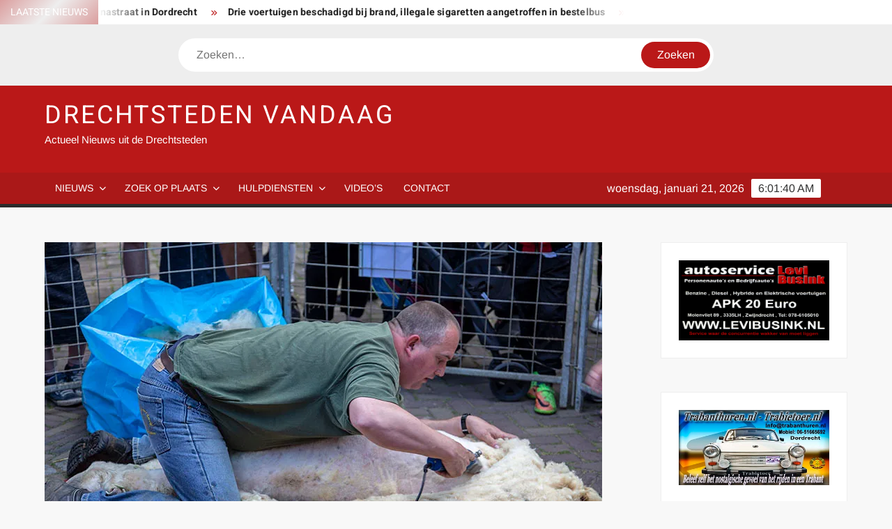

--- FILE ---
content_type: text/html; charset=UTF-8
request_url: https://drechtstedenvandaag.nl/schapenscheerdersfeest-op-kiboe-hoeve/
body_size: 29693
content:
<!doctype html>
<html lang="nl-NL">
<head>
	<meta charset="UTF-8">
	<meta name="viewport" content="width=device-width">
	<link rel="profile" href="https://gmpg.org/xfn/11">

	<style id="jetpack-boost-critical-css">@media all{html{font-family:sans-serif;-webkit-text-size-adjust:100%;-ms-text-size-adjust:100%}body{margin:0}article,aside,header,main,nav,section{display:block}[hidden]{display:none}a{background-color:#fff0;text-decoration:none}b,strong{font-weight:700}h1{font-size:2em;margin:.67em 0}img{border:0}svg:not(:root){overflow:hidden}button,input,textarea{color:inherit;font:inherit;margin:0}button{overflow:visible}button{text-transform:none}button,input[type=submit]{-webkit-appearance:button}input{line-height:normal}input[type=search]:-webkit-search-cancel-button{-webkit-appearance:none}textarea{overflow:auto}body,button,input,textarea{color:#424242;font-family:Arimo,"Helvetica Neue",helvetica,arial,sans-serif;font-size:16px;line-height:1.7}h1,h3,h4{color:#222;font-family:Heebo,serif;font-weight:500;line-height:1.1;margin:0 0 .75em}h3 a{color:#222}h1{font-size:36px}h3{font-size:24px}h4{font-size:20px}p{margin:0 0 1em 0;padding:0}i{font-style:italic}html{-webkit-box-sizing:border-box;-moz-box-sizing:border-box;box-sizing:border-box}*,:after,:before{box-sizing:inherit}body{background:#f8f8f8}ul{margin:0 0 1.75em 1.3125em;padding:0}ul{list-style:disc}li>ul{margin-bottom:0;margin-left:1.5em}img{height:auto;max-width:100%;vertical-align:middle}button,input[type=submit]{border:none;background-color:#ba1818;color:#fff;font-size:16px;line-height:1;padding:8px 16px;outline:0}input[type=search],textarea{color:#666;border:1px solid #ccc;padding:5px 10px}textarea{width:100%}a{color:#ba1818;text-decoration:none}.main-navigation{display:inline-block;font-family:Arimo,serif;max-width:calc(100% - 300px)}#nav-sticker{background-color:#aa1818;border-bottom:5px solid #2c2c2c;position:relative;z-index:999}.main-header>.navigation-top{display:none}.site-header-menu{text-align:left}.main-navigation ul{margin:0;padding:0;list-style:none}.main-navigation ul li{display:inline-block;margin-right:-4px;position:relative}.main-navigation ul li a{color:#fff;display:block;font-size:14px;font-weight:400;padding:0 15px;position:relative;text-transform:uppercase}.main-navigation>ul>li>a{line-height:45px}.main-navigation ul li ul li a{color:#fff;font-size:13px;line-height:36px}.main-navigation ul.sub-menu{background-color:#ba1818;left:0;min-width:200px;position:absolute;top:120%;z-index:99;opacity:0;visibility:hidden}.main-navigation ul.sub-menu li{float:none;display:block;border-bottom:1px solid rgb(255 255 255/.3);margin:0}.main-navigation ul.sub-menu li:last-child{border:none}.main-navigation ul.sub-menu ul{right:-100%;left:auto;top:-20%}.main-navigation ul li.menu-item-has-children>a:before{font-family:"Font Awesome 6 Free";font-size:10px;content:"";position:absolute;right:12px;top:0;font-weight:900}.main-navigation ul.sub-menu li.menu-item-has-children>a:before{content:""}.main-navigation ul.menu li.menu-item-has-children a{padding-right:30px}.menu-toggle{display:none}.clock{color:#fff;display:inline-block;padding-top:9px;right:8%;position:absolute;top:0}#date,#time{float:right}#time{background-color:#fff;color:#333;padding:0 10px;margin-left:10px;border-radius:2px}.main-header-brand{display:inline-block;width:100%}.header-media-search{background-color:#eee;padding:20px 0}.search-container{background-color:#fff;border-radius:40px;padding:5px;text-align:center;position:relative;margin:0 auto;width:60%}.search-container .search{border-radius:20px;max-width:1170px;margin:0 auto;overflow:hidden;position:relative;z-index:2}.search-container .search-field{border-radius:0;border:none;outline:0;padding:0 20px;height:38px;width:calc(100% - 100px);vertical-align:top;-webkit-appearance:none}.search-container .search-submit{border-radius:20px;height:38px;margin-left:-4px;margin-right:-1px;width:100px}#page{overflow:hidden;position:relative;word-wrap:break-word}#content{margin:50px 0}.wrap{margin-right:auto;margin-left:auto;margin-left:5%;margin-right:5%}.wrap:after{clear:both;content:"";display:block}.has-sidebar #primary{float:left;width:75%;width:calc(75% - 0px)}.has-sidebar #secondary{float:right;padding-left:20px;width:25%;width:calc(25% + 0px)}.top-header{background-color:#fff;position:relative;z-index:9}.flash-news:after{content:"";background:linear-gradient(90deg,#fff0 0,rgb(255 255 255) 100%);right:30%;width:80px;height:35px;top:0;z-index:2;position:absolute}.flash-news{float:left;width:70%;overflow:hidden}.flash-news-header:after{content:"";background:linear-gradient(90deg,rgb(255 255 255) 0,#fff0 100%);right:-80px;width:80px;height:35px;top:0;z-index:999;display:inline-block;position:absolute}.flash-news-header{background:linear-gradient(-45deg,#ba1818,#eee,#ba1818,#333);background-size:400% 400%;float:left;z-index:2;position:absolute;left:0}.flash-news-title{color:#fff;height:35px;margin:0;padding:10px 15px;text-transform:uppercase;font-size:14px}.marquee:before{background-color:#333;content:"";width:100%;top:0;bottom:0}.marquee{background-color:#fff;height:35px;width:100%}.marquee .news-post-title:before{color:#ba1818;font-family:"Font Awesome 6 Free";font-size:10px;content:"";margin-right:15px;font-weight:900}.marquee .news-post-title{margin-right:15px;display:inline-block;margin-top:3px}.marquee .news-post-title h3{display:inline-block;font-size:14px;font-weight:700;margin:0;letter-spacing:.2px}.header-social-menu{background-color:#ba1818;float:right;width:30%;margin-bottom:-1px;overflow:hidden}.site-header{position:relative}.header-brand{background-color:#ba1818;padding:10px 0}.header-brand-content{width:100%}.site-branding{display:inline-block;padding:10px 0;position:relative;z-index:3;text-align:left}.header-right{float:right;display:inline-block}.header-banner{padding:10px 0}.site-branding a{text-decoration:none}.site-branding-text{display:inline-block;vertical-align:middle}.site-title{clear:none;font-family:Heebo,serif;font-size:36px;font-weight:400;line-height:1.25;letter-spacing:.08em;margin:0;padding:0;text-transform:uppercase}.site-title,.site-title a{color:#fff;opacity:1}.site-description{font-family:Arimo,serif;font-size:15px;color:#eee}.screen-reader-text{border:0;clip:rect(1px,1px,1px,1px);clip-path:inset(50%);height:1px;margin:-1px;overflow:hidden;padding:0;position:absolute!important;width:1px;word-wrap:normal!important}.entry-content:after,.entry-content:before,.flash-news:after,.flash-news:before,.site-content:after,.site-content:before,.site-header-menu:after,.site-header-menu:before,.site-header:after,.site-header:before,.top-header-inner:after,.top-header-inner:before,.top-header:after,.top-header:before{content:"";display:table;table-layout:fixed}.entry-content:after,.flash-news:after,.site-content:after,.site-header-menu:after,.site-header:after,.top-header-inner:after,.top-header:after{clear:both}.widget{margin:0 0 3em}#secondary .widget{background-color:#fff;border:1px solid #eee;padding:25px}.hentry{margin:0 0 1.5em}.entry-content{margin:0 0 1.5em}.entry-content a{text-decoration:underline}.entry-header{margin-bottom:15px}.entry-title{font-size:20px;line-height:1.5;display:block;padding:0;margin-bottom:10px;position:relative;font-weight:600}.post-thumbnail{margin-bottom:-1px;position:relative;z-index:2}.single #primary .post-thumbnail{width:100%;margin:0 0 30px}.entry-content ul{padding:0 0 0 20px}.entry-header .entry-meta{font-size:13px;font-weight:700}.entry-header .entry-meta a{margin:0 6px 8px 0}.cat-links a{background-color:#333;border-radius:2px;color:#fff;display:inline-block;font-size:12px;padding:0 8px;margin:0 1px 5px 0}.cat-links a:last-child{margin-left:0}.entry-header .entry-meta .posted-on a{color:#a4a4a4;font-size:14px;font-weight:400;font-style:italic;text-transform:none}.author.vcard a,.posted-on a{color:#999;font-size:14px;margin-right:5px}.entry-content-holder{background-color:#fff;border:1px solid #eee;padding:20px}.single .entry-content-holder{padding:30px}.back-to-top{background-color:#ba1818;border-radius:25px;color:#fff;display:none;font-size:0;height:45px;width:45px;position:fixed;bottom:30px;right:30px;text-align:center;z-index:100}.back-to-top i{font-size:18px}@media only screen and (max-width:1200px){.wrap{margin-left:5%;margin-right:5%}.clock{font-size:12px;right:20px}#time{height:auto}}@media only screen and (max-width:1024px){.wrap{max-width:94%;margin:0 auto}}@media only screen and (max-width:960px){.flash-news,.header-social-menu{width:100%}.flash-news:after{right:0}.has-sidebar #primary{width:100%;padding:0;margin-bottom:50px}.has-sidebar #secondary{padding-left:0;width:100%}}@media only screen and (max-width:768px){.main-header-brand .header-right,.main-header-brand .site-branding{display:block;text-align:center;width:100%}.site-title{font-size:24px}.navigation-top{float:inherit}#nav-sticker,.main-header-brand .navigation-top{display:none}.main-header>.navigation-top{display:block}.main-navigation{display:block;margin:0;max-width:100%}.main-navigation>ul>li>a{line-height:36px}.main-navigation ul li a{color:#333;border-bottom:1px solid rgb(0 0 0/.07)}.main-navigation ul.menu{display:none;width:100%;clear:both}.main-navigation ul li{display:block;float:none;line-height:36px}.main-navigation ul li ul li a{color:#333}.main-navigation ul li.menu-item-has-children>a:before,.main-navigation ul.sub-menu li.menu-item-has-children>a:before{display:none}.main-navigation ul.sub-menu{position:static;min-width:100%;opacity:1;top:0;left:0;visibility:visible;display:none;background:0 0}.main-navigation ul.sub-menu li{border-bottom:none}.main-navigation ul.menu li.menu-item-has-children ul li a{padding:0 45px}.menu-toggle{background-color:#fff0;position:relative;display:block;width:40px;height:40px;overflow:hidden;white-space:nowrap;color:#fff0;z-index:3}.toggle-bar:after,.toggle-bar:before{content:"";right:0;-webkit-transform:translateZ(0);-moz-transform:translateZ(0);-ms-transform:translateZ(0);-o-transform:translateZ(0);transform:translateZ(0);-webkit-backface-visibility:hidden;backface-visibility:hidden;-webkit-transform-origin:0% 50%;-moz-transform-origin:0% 50%;-ms-transform-origin:0% 50%;-o-transform-origin:0% 50%;transform-origin:0% 50%}.toggle-bar:before{top:-6px}.toggle-bar:after{top:6px}.toggle-bar{position:absolute;top:20px;left:10px;margin-top:-2px}.toggle-bar,.toggle-bar:after,.toggle-bar:before{position:absolute;display:inline-block;height:3px;width:24px;background:#2e3233}.toggle-text{font-size:0}}@media only screen and (max-width:500px){.flash-news-header,.flash-news:after{display:none}.post-thumbnail{width:100%}.entry-content{margin:0}}.fa-solid{-moz-osx-font-smoothing:grayscale;-webkit-font-smoothing:antialiased;display:var(--fa-display,inline-block);font-style:normal;font-variant:normal;line-height:1;text-rendering:auto}.fa-solid{font-family:"Font Awesome 6 Free"}.fa-arrow-up-long:before{content:""}@font-face{font-family:"Font Awesome 6 Free";font-style:normal;font-weight:400;font-display:block}@font-face{font-family:"Font Awesome 6 Free";font-style:normal;font-weight:900;font-display:block}.fa-solid{font-weight:900}@font-face{font-family:Arimo;font-style:normal;font-weight:400;unicode-range:U+0460-052F,U+1C80-1C8A,U+20B4,U+2DE0-2DFF,U+A640-A69F,U+FE2E-FE2F}@font-face{font-family:Arimo;font-style:normal;font-weight:400;unicode-range:U+0301,U+0400-045F,U+0490-0491,U+04B0-04B1,U+2116}@font-face{font-family:Arimo;font-style:normal;font-weight:400;unicode-range:U+1F00-1FFF}@font-face{font-family:Arimo;font-style:normal;font-weight:400;unicode-range:U+0370-0377,U+037A-037F,U+0384-038A,U+038C,U+038E-03A1,U+03A3-03FF}@font-face{font-family:Arimo;font-style:normal;font-weight:400;unicode-range:U+0307-0308,U+0590-05FF,U+200C-2010,U+20AA,U+25CC,U+FB1D-FB4F}@font-face{font-family:Arimo;font-style:normal;font-weight:400;unicode-range:U+0102-0103,U+0110-0111,U+0128-0129,U+0168-0169,U+01A0-01A1,U+01AF-01B0,U+0300-0301,U+0303-0304,U+0308-0309,U+0323,U+0329,U+1EA0-1EF9,U+20AB}@font-face{font-family:Arimo;font-style:normal;font-weight:400;unicode-range:U+0100-02BA,U+02BD-02C5,U+02C7-02CC,U+02CE-02D7,U+02DD-02FF,U+0304,U+0308,U+0329,U+1D00-1DBF,U+1E00-1E9F,U+1EF2-1EFF,U+2020,U+20A0-20AB,U+20AD-20C0,U+2113,U+2C60-2C7F,U+A720-A7FF}@font-face{font-family:Arimo;font-style:normal;font-weight:400;unicode-range:U+0000-00FF,U+0131,U+0152-0153,U+02BB-02BC,U+02C6,U+02DA,U+02DC,U+0304,U+0308,U+0329,U+2000-206F,U+20AC,U+2122,U+2191,U+2193,U+2212,U+2215,U+FEFF,U+FFFD}@font-face{font-family:Heebo;font-style:normal;font-weight:300;unicode-range:U+0307-0308,U+0590-05FF,U+200C-2010,U+20AA,U+25CC,U+FB1D-FB4F}@font-face{font-family:Heebo;font-style:normal;font-weight:300;unicode-range:U+0302-0303,U+0305,U+0307-0308,U+0310,U+0312,U+0315,U+031A,U+0326-0327,U+032C,U+032F-0330,U+0332-0333,U+0338,U+033A,U+0346,U+034D,U+0391-03A1,U+03A3-03A9,U+03B1-03C9,U+03D1,U+03D5-03D6,U+03F0-03F1,U+03F4-03F5,U+2016-2017,U+2034-2038,U+203C,U+2040,U+2043,U+2047,U+2050,U+2057,U+205F,U+2070-2071,U+2074-208E,U+2090-209C,U+20D0-20DC,U+20E1,U+20E5-20EF,U+2100-2112,U+2114-2115,U+2117-2121,U+2123-214F,U+2190,U+2192,U+2194-21AE,U+21B0-21E5,U+21F1-21F2,U+21F4-2211,U+2213-2214,U+2216-22FF,U+2308-230B,U+2310,U+2319,U+231C-2321,U+2336-237A,U+237C,U+2395,U+239B-23B7,U+23D0,U+23DC-23E1,U+2474-2475,U+25AF,U+25B3,U+25B7,U+25BD,U+25C1,U+25CA,U+25CC,U+25FB,U+266D-266F,U+27C0-27FF,U+2900-2AFF,U+2B0E-2B11,U+2B30-2B4C,U+2BFE,U+3030,U+FF5B,U+FF5D,U+1D400-1D7FF,U+1EE00-1EEFF}@font-face{font-family:Heebo;font-style:normal;font-weight:300;unicode-range:U+0001-000C,U+000E-001F,U+007F-009F,U+20DD-20E0,U+20E2-20E4,U+2150-218F,U+2190,U+2192,U+2194-2199,U+21AF,U+21E6-21F0,U+21F3,U+2218-2219,U+2299,U+22C4-22C6,U+2300-243F,U+2440-244A,U+2460-24FF,U+25A0-27BF,U+2800-28FF,U+2921-2922,U+2981,U+29BF,U+29EB,U+2B00-2BFF,U+4DC0-4DFF,U+FFF9-FFFB,U+10140-1018E,U+10190-1019C,U+101A0,U+101D0-101FD,U+102E0-102FB,U+10E60-10E7E,U+1D2C0-1D2D3,U+1D2E0-1D37F,U+1F000-1F0FF,U+1F100-1F1AD,U+1F1E6-1F1FF,U+1F30D-1F30F,U+1F315,U+1F31C,U+1F31E,U+1F320-1F32C,U+1F336,U+1F378,U+1F37D,U+1F382,U+1F393-1F39F,U+1F3A7-1F3A8,U+1F3AC-1F3AF,U+1F3C2,U+1F3C4-1F3C6,U+1F3CA-1F3CE,U+1F3D4-1F3E0,U+1F3ED,U+1F3F1-1F3F3,U+1F3F5-1F3F7,U+1F408,U+1F415,U+1F41F,U+1F426,U+1F43F,U+1F441-1F442,U+1F444,U+1F446-1F449,U+1F44C-1F44E,U+1F453,U+1F46A,U+1F47D,U+1F4A3,U+1F4B0,U+1F4B3,U+1F4B9,U+1F4BB,U+1F4BF,U+1F4C8-1F4CB,U+1F4D6,U+1F4DA,U+1F4DF,U+1F4E3-1F4E6,U+1F4EA-1F4ED,U+1F4F7,U+1F4F9-1F4FB,U+1F4FD-1F4FE,U+1F503,U+1F507-1F50B,U+1F50D,U+1F512-1F513,U+1F53E-1F54A,U+1F54F-1F5FA,U+1F610,U+1F650-1F67F,U+1F687,U+1F68D,U+1F691,U+1F694,U+1F698,U+1F6AD,U+1F6B2,U+1F6B9-1F6BA,U+1F6BC,U+1F6C6-1F6CF,U+1F6D3-1F6D7,U+1F6E0-1F6EA,U+1F6F0-1F6F3,U+1F6F7-1F6FC,U+1F700-1F7FF,U+1F800-1F80B,U+1F810-1F847,U+1F850-1F859,U+1F860-1F887,U+1F890-1F8AD,U+1F8B0-1F8BB,U+1F8C0-1F8C1,U+1F900-1F90B,U+1F93B,U+1F946,U+1F984,U+1F996,U+1F9E9,U+1FA00-1FA6F,U+1FA70-1FA7C,U+1FA80-1FA89,U+1FA8F-1FAC6,U+1FACE-1FADC,U+1FADF-1FAE9,U+1FAF0-1FAF8,U+1FB00-1FBFF}@font-face{font-family:Heebo;font-style:normal;font-weight:300;unicode-range:U+0100-02BA,U+02BD-02C5,U+02C7-02CC,U+02CE-02D7,U+02DD-02FF,U+0304,U+0308,U+0329,U+1D00-1DBF,U+1E00-1E9F,U+1EF2-1EFF,U+2020,U+20A0-20AB,U+20AD-20C0,U+2113,U+2C60-2C7F,U+A720-A7FF}@font-face{font-family:Heebo;font-style:normal;font-weight:300;unicode-range:U+0000-00FF,U+0131,U+0152-0153,U+02BB-02BC,U+02C6,U+02DA,U+02DC,U+0304,U+0308,U+0329,U+2000-206F,U+20AC,U+2122,U+2191,U+2193,U+2212,U+2215,U+FEFF,U+FFFD}@font-face{font-family:Heebo;font-style:normal;font-weight:400;unicode-range:U+0307-0308,U+0590-05FF,U+200C-2010,U+20AA,U+25CC,U+FB1D-FB4F}@font-face{font-family:Heebo;font-style:normal;font-weight:400;unicode-range:U+0302-0303,U+0305,U+0307-0308,U+0310,U+0312,U+0315,U+031A,U+0326-0327,U+032C,U+032F-0330,U+0332-0333,U+0338,U+033A,U+0346,U+034D,U+0391-03A1,U+03A3-03A9,U+03B1-03C9,U+03D1,U+03D5-03D6,U+03F0-03F1,U+03F4-03F5,U+2016-2017,U+2034-2038,U+203C,U+2040,U+2043,U+2047,U+2050,U+2057,U+205F,U+2070-2071,U+2074-208E,U+2090-209C,U+20D0-20DC,U+20E1,U+20E5-20EF,U+2100-2112,U+2114-2115,U+2117-2121,U+2123-214F,U+2190,U+2192,U+2194-21AE,U+21B0-21E5,U+21F1-21F2,U+21F4-2211,U+2213-2214,U+2216-22FF,U+2308-230B,U+2310,U+2319,U+231C-2321,U+2336-237A,U+237C,U+2395,U+239B-23B7,U+23D0,U+23DC-23E1,U+2474-2475,U+25AF,U+25B3,U+25B7,U+25BD,U+25C1,U+25CA,U+25CC,U+25FB,U+266D-266F,U+27C0-27FF,U+2900-2AFF,U+2B0E-2B11,U+2B30-2B4C,U+2BFE,U+3030,U+FF5B,U+FF5D,U+1D400-1D7FF,U+1EE00-1EEFF}@font-face{font-family:Heebo;font-style:normal;font-weight:400;unicode-range:U+0001-000C,U+000E-001F,U+007F-009F,U+20DD-20E0,U+20E2-20E4,U+2150-218F,U+2190,U+2192,U+2194-2199,U+21AF,U+21E6-21F0,U+21F3,U+2218-2219,U+2299,U+22C4-22C6,U+2300-243F,U+2440-244A,U+2460-24FF,U+25A0-27BF,U+2800-28FF,U+2921-2922,U+2981,U+29BF,U+29EB,U+2B00-2BFF,U+4DC0-4DFF,U+FFF9-FFFB,U+10140-1018E,U+10190-1019C,U+101A0,U+101D0-101FD,U+102E0-102FB,U+10E60-10E7E,U+1D2C0-1D2D3,U+1D2E0-1D37F,U+1F000-1F0FF,U+1F100-1F1AD,U+1F1E6-1F1FF,U+1F30D-1F30F,U+1F315,U+1F31C,U+1F31E,U+1F320-1F32C,U+1F336,U+1F378,U+1F37D,U+1F382,U+1F393-1F39F,U+1F3A7-1F3A8,U+1F3AC-1F3AF,U+1F3C2,U+1F3C4-1F3C6,U+1F3CA-1F3CE,U+1F3D4-1F3E0,U+1F3ED,U+1F3F1-1F3F3,U+1F3F5-1F3F7,U+1F408,U+1F415,U+1F41F,U+1F426,U+1F43F,U+1F441-1F442,U+1F444,U+1F446-1F449,U+1F44C-1F44E,U+1F453,U+1F46A,U+1F47D,U+1F4A3,U+1F4B0,U+1F4B3,U+1F4B9,U+1F4BB,U+1F4BF,U+1F4C8-1F4CB,U+1F4D6,U+1F4DA,U+1F4DF,U+1F4E3-1F4E6,U+1F4EA-1F4ED,U+1F4F7,U+1F4F9-1F4FB,U+1F4FD-1F4FE,U+1F503,U+1F507-1F50B,U+1F50D,U+1F512-1F513,U+1F53E-1F54A,U+1F54F-1F5FA,U+1F610,U+1F650-1F67F,U+1F687,U+1F68D,U+1F691,U+1F694,U+1F698,U+1F6AD,U+1F6B2,U+1F6B9-1F6BA,U+1F6BC,U+1F6C6-1F6CF,U+1F6D3-1F6D7,U+1F6E0-1F6EA,U+1F6F0-1F6F3,U+1F6F7-1F6FC,U+1F700-1F7FF,U+1F800-1F80B,U+1F810-1F847,U+1F850-1F859,U+1F860-1F887,U+1F890-1F8AD,U+1F8B0-1F8BB,U+1F8C0-1F8C1,U+1F900-1F90B,U+1F93B,U+1F946,U+1F984,U+1F996,U+1F9E9,U+1FA00-1FA6F,U+1FA70-1FA7C,U+1FA80-1FA89,U+1FA8F-1FAC6,U+1FACE-1FADC,U+1FADF-1FAE9,U+1FAF0-1FAF8,U+1FB00-1FBFF}@font-face{font-family:Heebo;font-style:normal;font-weight:400;unicode-range:U+0100-02BA,U+02BD-02C5,U+02C7-02CC,U+02CE-02D7,U+02DD-02FF,U+0304,U+0308,U+0329,U+1D00-1DBF,U+1E00-1E9F,U+1EF2-1EFF,U+2020,U+20A0-20AB,U+20AD-20C0,U+2113,U+2C60-2C7F,U+A720-A7FF}@font-face{font-family:Heebo;font-style:normal;font-weight:400;unicode-range:U+0000-00FF,U+0131,U+0152-0153,U+02BB-02BC,U+02C6,U+02DA,U+02DC,U+0304,U+0308,U+0329,U+2000-206F,U+20AC,U+2122,U+2191,U+2193,U+2212,U+2215,U+FEFF,U+FFFD}@font-face{font-family:Heebo;font-style:normal;font-weight:700;unicode-range:U+0307-0308,U+0590-05FF,U+200C-2010,U+20AA,U+25CC,U+FB1D-FB4F}@font-face{font-family:Heebo;font-style:normal;font-weight:700;unicode-range:U+0302-0303,U+0305,U+0307-0308,U+0310,U+0312,U+0315,U+031A,U+0326-0327,U+032C,U+032F-0330,U+0332-0333,U+0338,U+033A,U+0346,U+034D,U+0391-03A1,U+03A3-03A9,U+03B1-03C9,U+03D1,U+03D5-03D6,U+03F0-03F1,U+03F4-03F5,U+2016-2017,U+2034-2038,U+203C,U+2040,U+2043,U+2047,U+2050,U+2057,U+205F,U+2070-2071,U+2074-208E,U+2090-209C,U+20D0-20DC,U+20E1,U+20E5-20EF,U+2100-2112,U+2114-2115,U+2117-2121,U+2123-214F,U+2190,U+2192,U+2194-21AE,U+21B0-21E5,U+21F1-21F2,U+21F4-2211,U+2213-2214,U+2216-22FF,U+2308-230B,U+2310,U+2319,U+231C-2321,U+2336-237A,U+237C,U+2395,U+239B-23B7,U+23D0,U+23DC-23E1,U+2474-2475,U+25AF,U+25B3,U+25B7,U+25BD,U+25C1,U+25CA,U+25CC,U+25FB,U+266D-266F,U+27C0-27FF,U+2900-2AFF,U+2B0E-2B11,U+2B30-2B4C,U+2BFE,U+3030,U+FF5B,U+FF5D,U+1D400-1D7FF,U+1EE00-1EEFF}@font-face{font-family:Heebo;font-style:normal;font-weight:700;unicode-range:U+0001-000C,U+000E-001F,U+007F-009F,U+20DD-20E0,U+20E2-20E4,U+2150-218F,U+2190,U+2192,U+2194-2199,U+21AF,U+21E6-21F0,U+21F3,U+2218-2219,U+2299,U+22C4-22C6,U+2300-243F,U+2440-244A,U+2460-24FF,U+25A0-27BF,U+2800-28FF,U+2921-2922,U+2981,U+29BF,U+29EB,U+2B00-2BFF,U+4DC0-4DFF,U+FFF9-FFFB,U+10140-1018E,U+10190-1019C,U+101A0,U+101D0-101FD,U+102E0-102FB,U+10E60-10E7E,U+1D2C0-1D2D3,U+1D2E0-1D37F,U+1F000-1F0FF,U+1F100-1F1AD,U+1F1E6-1F1FF,U+1F30D-1F30F,U+1F315,U+1F31C,U+1F31E,U+1F320-1F32C,U+1F336,U+1F378,U+1F37D,U+1F382,U+1F393-1F39F,U+1F3A7-1F3A8,U+1F3AC-1F3AF,U+1F3C2,U+1F3C4-1F3C6,U+1F3CA-1F3CE,U+1F3D4-1F3E0,U+1F3ED,U+1F3F1-1F3F3,U+1F3F5-1F3F7,U+1F408,U+1F415,U+1F41F,U+1F426,U+1F43F,U+1F441-1F442,U+1F444,U+1F446-1F449,U+1F44C-1F44E,U+1F453,U+1F46A,U+1F47D,U+1F4A3,U+1F4B0,U+1F4B3,U+1F4B9,U+1F4BB,U+1F4BF,U+1F4C8-1F4CB,U+1F4D6,U+1F4DA,U+1F4DF,U+1F4E3-1F4E6,U+1F4EA-1F4ED,U+1F4F7,U+1F4F9-1F4FB,U+1F4FD-1F4FE,U+1F503,U+1F507-1F50B,U+1F50D,U+1F512-1F513,U+1F53E-1F54A,U+1F54F-1F5FA,U+1F610,U+1F650-1F67F,U+1F687,U+1F68D,U+1F691,U+1F694,U+1F698,U+1F6AD,U+1F6B2,U+1F6B9-1F6BA,U+1F6BC,U+1F6C6-1F6CF,U+1F6D3-1F6D7,U+1F6E0-1F6EA,U+1F6F0-1F6F3,U+1F6F7-1F6FC,U+1F700-1F7FF,U+1F800-1F80B,U+1F810-1F847,U+1F850-1F859,U+1F860-1F887,U+1F890-1F8AD,U+1F8B0-1F8BB,U+1F8C0-1F8C1,U+1F900-1F90B,U+1F93B,U+1F946,U+1F984,U+1F996,U+1F9E9,U+1FA00-1FA6F,U+1FA70-1FA7C,U+1FA80-1FA89,U+1FA8F-1FAC6,U+1FACE-1FADC,U+1FADF-1FAE9,U+1FAF0-1FAF8,U+1FB00-1FBFF}@font-face{font-family:Heebo;font-style:normal;font-weight:700;unicode-range:U+0100-02BA,U+02BD-02C5,U+02C7-02CC,U+02CE-02D7,U+02DD-02FF,U+0304,U+0308,U+0329,U+1D00-1DBF,U+1E00-1E9F,U+1EF2-1EFF,U+2020,U+20A0-20AB,U+20AD-20C0,U+2113,U+2C60-2C7F,U+A720-A7FF}@font-face{font-family:Heebo;font-style:normal;font-weight:700;unicode-range:U+0000-00FF,U+0131,U+0152-0153,U+02BB-02BC,U+02C6,U+02DA,U+02DC,U+0304,U+0308,U+0329,U+2000-206F,U+20AC,U+2122,U+2191,U+2193,U+2212,U+2215,U+FEFF,U+FFFD}.sd-content ul li a.sd-button>span,.sd-social-icon-text .sd-content ul li a.sd-button>span{line-height:23px;margin-left:6px}html{font-family:sans-serif;-webkit-text-size-adjust:100%;-ms-text-size-adjust:100%}body{margin:0}article,aside,header,main,nav,section{display:block}[hidden]{display:none}a{background-color:#fff0;text-decoration:none}b,strong{font-weight:700}h1{font-size:2em;margin:.67em 0}img{border:0}svg:not(:root){overflow:hidden}button,input,textarea{color:inherit;font:inherit;margin:0}button{overflow:visible}button{text-transform:none}button,input[type=submit]{-webkit-appearance:button}input{line-height:normal}input[type=search]:-webkit-search-cancel-button{-webkit-appearance:none}textarea{overflow:auto}body,button,input,textarea{color:#424242;font-family:Arimo,"Helvetica Neue",helvetica,arial,sans-serif;font-size:16px;line-height:1.7}h1,h3,h4{color:#222;font-family:Heebo,serif;font-weight:500;line-height:1.1;margin:0 0 .75em}h3 a{color:#222}h1{font-size:36px}h3{font-size:24px}h4{font-size:20px}p{margin:0 0 1em 0;padding:0}i{font-style:italic}html{-webkit-box-sizing:border-box;-moz-box-sizing:border-box;box-sizing:border-box}*,:after,:before{box-sizing:inherit}body{background:#f8f8f8}ul{margin:0 0 1.75em 1.3125em;padding:0}ul{list-style:disc}li>ul{margin-bottom:0;margin-left:1.5em}img{height:auto;max-width:100%;vertical-align:middle}button,input[type=submit]{border:none;background-color:#ba1818;color:#fff;font-size:16px;line-height:1;padding:8px 16px;outline:0}input[type=search],textarea{color:#666;border:1px solid #ccc;padding:5px 10px}textarea{width:100%}a{color:#ba1818;text-decoration:none}.main-navigation{display:inline-block;font-family:Arimo,serif;max-width:calc(100% - 300px)}#nav-sticker{background-color:#aa1818;border-bottom:5px solid #2c2c2c;position:relative;z-index:999}.main-header>.navigation-top{display:none}.site-header-menu{text-align:left}.main-navigation ul{margin:0;padding:0;list-style:none}.main-navigation ul li{display:inline-block;margin-right:-4px;position:relative}.main-navigation ul li a{color:#fff;display:block;font-size:14px;font-weight:400;padding:0 15px;position:relative;text-transform:uppercase}.main-navigation>ul>li>a{line-height:45px}.main-navigation ul li ul li a{color:#fff;font-size:13px;line-height:36px}.main-navigation ul.sub-menu{background-color:#ba1818;left:0;min-width:200px;position:absolute;top:120%;z-index:99;opacity:0;visibility:hidden}.main-navigation ul.sub-menu li{float:none;display:block;border-bottom:1px solid rgb(255 255 255/.3);margin:0}.main-navigation ul.sub-menu li:last-child{border:none}.main-navigation ul.sub-menu ul{right:-100%;left:auto;top:-20%}.main-navigation ul li.menu-item-has-children>a:before{font-family:"Font Awesome 6 Free";font-size:10px;content:"";position:absolute;right:12px;top:0;font-weight:900}.main-navigation ul.sub-menu li.menu-item-has-children>a:before{content:""}.main-navigation ul.menu li.menu-item-has-children a{padding-right:30px}.menu-toggle{display:none}.clock{color:#fff;display:inline-block;padding-top:9px;right:8%;position:absolute;top:0}#date,#time{float:right}#time{background-color:#fff;color:#333;padding:0 10px;margin-left:10px;border-radius:2px}.main-header-brand{display:inline-block;width:100%}.header-media-search{background-color:#eee;padding:20px 0}.search-container{background-color:#fff;border-radius:40px;padding:5px;text-align:center;position:relative;margin:0 auto;width:60%}.search-container .search{border-radius:20px;max-width:1170px;margin:0 auto;overflow:hidden;position:relative;z-index:2}.search-container .search-field{border-radius:0;border:none;outline:0;padding:0 20px;height:38px;width:calc(100% - 100px);vertical-align:top;-webkit-appearance:none}.search-container .search-submit{border-radius:20px;height:38px;margin-left:-4px;margin-right:-1px;width:100px}#page{overflow:hidden;position:relative;word-wrap:break-word}#content{margin:50px 0}.wrap{margin-right:auto;margin-left:auto;margin-left:5%;margin-right:5%}.wrap:after{clear:both;content:"";display:block}.has-sidebar #primary{float:left;width:75%;width:calc(75% - 0px)}.has-sidebar #secondary{float:right;padding-left:20px;width:25%;width:calc(25% + 0px)}.top-header{background-color:#fff;position:relative;z-index:9}.flash-news:after{content:"";background:linear-gradient(90deg,#fff0 0,rgb(255 255 255) 100%);right:30%;width:80px;height:35px;top:0;z-index:2;position:absolute}.flash-news{float:left;width:70%;overflow:hidden}.flash-news-header:after{content:"";background:linear-gradient(90deg,rgb(255 255 255) 0,#fff0 100%);right:-80px;width:80px;height:35px;top:0;z-index:999;display:inline-block;position:absolute}.flash-news-header{background:linear-gradient(-45deg,#ba1818,#eee,#ba1818,#333);background-size:400% 400%;float:left;z-index:2;position:absolute;left:0}.flash-news-title{color:#fff;height:35px;margin:0;padding:10px 15px;text-transform:uppercase;font-size:14px}.marquee:before{background-color:#333;content:"";width:100%;top:0;bottom:0}.marquee{background-color:#fff;height:35px;width:100%}.marquee .news-post-title:before{color:#ba1818;font-family:"Font Awesome 6 Free";font-size:10px;content:"";margin-right:15px;font-weight:900}.marquee .news-post-title{margin-right:15px;display:inline-block;margin-top:3px}.marquee .news-post-title h3{display:inline-block;font-size:14px;font-weight:700;margin:0;letter-spacing:.2px}.header-social-menu{background-color:#ba1818;float:right;width:30%;margin-bottom:-1px;overflow:hidden}.site-header{position:relative}.header-brand{background-color:#ba1818;padding:10px 0}.header-brand-content{width:100%}.site-branding{display:inline-block;padding:10px 0;position:relative;z-index:3;text-align:left}.header-right{float:right;display:inline-block}.header-banner{padding:10px 0}.site-branding a{text-decoration:none}.site-branding-text{display:inline-block;vertical-align:middle}.site-title{clear:none;font-family:Heebo,serif;font-size:36px;font-weight:400;line-height:1.25;letter-spacing:.08em;margin:0;padding:0;text-transform:uppercase}.site-title,.site-title a{color:#fff;opacity:1}.site-description{font-family:Arimo,serif;font-size:15px;color:#eee}.screen-reader-text{border:0;clip:rect(1px,1px,1px,1px);clip-path:inset(50%);height:1px;margin:-1px;overflow:hidden;padding:0;position:absolute!important;width:1px;word-wrap:normal!important}.entry-content:after,.entry-content:before,.flash-news:after,.flash-news:before,.site-content:after,.site-content:before,.site-header-menu:after,.site-header-menu:before,.site-header:after,.site-header:before,.top-header-inner:after,.top-header-inner:before,.top-header:after,.top-header:before{content:"";display:table;table-layout:fixed}.entry-content:after,.flash-news:after,.site-content:after,.site-header-menu:after,.site-header:after,.top-header-inner:after,.top-header:after{clear:both}.widget{margin:0 0 3em}#secondary .widget{background-color:#fff;border:1px solid #eee;padding:25px}.hentry{margin:0 0 1.5em}.entry-content{margin:0 0 1.5em}.entry-content a{text-decoration:underline}.entry-header{margin-bottom:15px}.entry-title{font-size:20px;line-height:1.5;display:block;padding:0;margin-bottom:10px;position:relative;font-weight:600}.post-thumbnail{margin-bottom:-1px;position:relative;z-index:2}.single #primary .post-thumbnail{width:100%;margin:0 0 30px}.entry-content ul{padding:0 0 0 20px}.entry-header .entry-meta{font-size:13px;font-weight:700}.entry-header .entry-meta a{margin:0 6px 8px 0}.cat-links a{background-color:#333;border-radius:2px;color:#fff;display:inline-block;font-size:12px;padding:0 8px;margin:0 1px 5px 0}.cat-links a:last-child{margin-left:0}.entry-header .entry-meta .posted-on a{color:#a4a4a4;font-size:14px;font-weight:400;font-style:italic;text-transform:none}.author.vcard a,.posted-on a{color:#999;font-size:14px;margin-right:5px}.entry-content-holder{background-color:#fff;border:1px solid #eee;padding:20px}.single .entry-content-holder{padding:30px}.back-to-top{background-color:#ba1818;border-radius:25px;color:#fff;display:none;font-size:0;height:45px;width:45px;position:fixed;bottom:30px;right:30px;text-align:center;z-index:100}.back-to-top i{font-size:18px}@media only screen and (max-width:1200px){.wrap{margin-left:5%;margin-right:5%}.clock{font-size:12px;right:20px}#time{height:auto}}@media only screen and (max-width:1024px){.wrap{max-width:94%;margin:0 auto}}@media only screen and (max-width:960px){.flash-news,.header-social-menu{width:100%}.flash-news:after{right:0}.has-sidebar #primary{width:100%;padding:0;margin-bottom:50px}.has-sidebar #secondary{padding-left:0;width:100%}}@media only screen and (max-width:768px){.main-header-brand .header-right,.main-header-brand .site-branding{display:block;text-align:center;width:100%}.site-title{font-size:24px}.navigation-top{float:inherit}#nav-sticker,.main-header-brand .navigation-top{display:none}.main-header>.navigation-top{display:block}.main-navigation{display:block;margin:0;max-width:100%}.main-navigation>ul>li>a{line-height:36px}.main-navigation ul li a{color:#333;border-bottom:1px solid rgb(0 0 0/.07)}.main-navigation ul.menu{display:none;width:100%;clear:both}.main-navigation ul li{display:block;float:none;line-height:36px}.main-navigation ul li ul li a{color:#333}.main-navigation ul li.menu-item-has-children>a:before,.main-navigation ul.sub-menu li.menu-item-has-children>a:before{display:none}.main-navigation ul.sub-menu{position:static;min-width:100%;opacity:1;top:0;left:0;visibility:visible;display:none;background:0 0}.main-navigation ul.sub-menu li{border-bottom:none}.main-navigation ul.menu li.menu-item-has-children ul li a{padding:0 45px}.menu-toggle{background-color:#fff0;position:relative;display:block;width:40px;height:40px;overflow:hidden;white-space:nowrap;color:#fff0;z-index:3}.toggle-bar:after,.toggle-bar:before{content:"";right:0;-webkit-transform:translateZ(0);-moz-transform:translateZ(0);-ms-transform:translateZ(0);-o-transform:translateZ(0);transform:translateZ(0);-webkit-backface-visibility:hidden;backface-visibility:hidden;-webkit-transform-origin:0% 50%;-moz-transform-origin:0% 50%;-ms-transform-origin:0% 50%;-o-transform-origin:0% 50%;transform-origin:0% 50%}.toggle-bar:before{top:-6px}.toggle-bar:after{top:6px}.toggle-bar{position:absolute;top:20px;left:10px;margin-top:-2px}.toggle-bar,.toggle-bar:after,.toggle-bar:before{position:absolute;display:inline-block;height:3px;width:24px;background:#2e3233}.toggle-text{font-size:0}}@media only screen and (max-width:500px){.flash-news-header,.flash-news:after{display:none}.post-thumbnail{width:100%}.entry-content{margin:0}}.cat-links{clip:rect(1px,1px,1px,1px);height:1px;position:absolute;overflow:hidden;width:1px}.fa-solid{-moz-osx-font-smoothing:grayscale;-webkit-font-smoothing:antialiased;display:var(--fa-display,inline-block);font-style:normal;font-variant:normal;line-height:1;text-rendering:auto}.fa-solid{font-family:"Font Awesome 6 Free"}.fa-arrow-up-long:before{content:""}@font-face{font-family:"Font Awesome 6 Free";font-style:normal;font-weight:400;font-display:block}@font-face{font-family:"Font Awesome 6 Free";font-style:normal;font-weight:900;font-display:block}.fa-solid{font-weight:900}@font-face{font-family:Arimo;font-style:normal;font-weight:400;unicode-range:U+0460-052F,U+1C80-1C8A,U+20B4,U+2DE0-2DFF,U+A640-A69F,U+FE2E-FE2F}@font-face{font-family:Arimo;font-style:normal;font-weight:400;unicode-range:U+0301,U+0400-045F,U+0490-0491,U+04B0-04B1,U+2116}@font-face{font-family:Arimo;font-style:normal;font-weight:400;unicode-range:U+1F00-1FFF}@font-face{font-family:Arimo;font-style:normal;font-weight:400;unicode-range:U+0370-0377,U+037A-037F,U+0384-038A,U+038C,U+038E-03A1,U+03A3-03FF}@font-face{font-family:Arimo;font-style:normal;font-weight:400;unicode-range:U+0307-0308,U+0590-05FF,U+200C-2010,U+20AA,U+25CC,U+FB1D-FB4F}@font-face{font-family:Arimo;font-style:normal;font-weight:400;unicode-range:U+0102-0103,U+0110-0111,U+0128-0129,U+0168-0169,U+01A0-01A1,U+01AF-01B0,U+0300-0301,U+0303-0304,U+0308-0309,U+0323,U+0329,U+1EA0-1EF9,U+20AB}@font-face{font-family:Arimo;font-style:normal;font-weight:400;unicode-range:U+0100-02BA,U+02BD-02C5,U+02C7-02CC,U+02CE-02D7,U+02DD-02FF,U+0304,U+0308,U+0329,U+1D00-1DBF,U+1E00-1E9F,U+1EF2-1EFF,U+2020,U+20A0-20AB,U+20AD-20C0,U+2113,U+2C60-2C7F,U+A720-A7FF}@font-face{font-family:Arimo;font-style:normal;font-weight:400;unicode-range:U+0000-00FF,U+0131,U+0152-0153,U+02BB-02BC,U+02C6,U+02DA,U+02DC,U+0304,U+0308,U+0329,U+2000-206F,U+20AC,U+2122,U+2191,U+2193,U+2212,U+2215,U+FEFF,U+FFFD}@font-face{font-family:Heebo;font-style:normal;font-weight:300;unicode-range:U+0307-0308,U+0590-05FF,U+200C-2010,U+20AA,U+25CC,U+FB1D-FB4F}@font-face{font-family:Heebo;font-style:normal;font-weight:300;unicode-range:U+0302-0303,U+0305,U+0307-0308,U+0310,U+0312,U+0315,U+031A,U+0326-0327,U+032C,U+032F-0330,U+0332-0333,U+0338,U+033A,U+0346,U+034D,U+0391-03A1,U+03A3-03A9,U+03B1-03C9,U+03D1,U+03D5-03D6,U+03F0-03F1,U+03F4-03F5,U+2016-2017,U+2034-2038,U+203C,U+2040,U+2043,U+2047,U+2050,U+2057,U+205F,U+2070-2071,U+2074-208E,U+2090-209C,U+20D0-20DC,U+20E1,U+20E5-20EF,U+2100-2112,U+2114-2115,U+2117-2121,U+2123-214F,U+2190,U+2192,U+2194-21AE,U+21B0-21E5,U+21F1-21F2,U+21F4-2211,U+2213-2214,U+2216-22FF,U+2308-230B,U+2310,U+2319,U+231C-2321,U+2336-237A,U+237C,U+2395,U+239B-23B7,U+23D0,U+23DC-23E1,U+2474-2475,U+25AF,U+25B3,U+25B7,U+25BD,U+25C1,U+25CA,U+25CC,U+25FB,U+266D-266F,U+27C0-27FF,U+2900-2AFF,U+2B0E-2B11,U+2B30-2B4C,U+2BFE,U+3030,U+FF5B,U+FF5D,U+1D400-1D7FF,U+1EE00-1EEFF}@font-face{font-family:Heebo;font-style:normal;font-weight:300;unicode-range:U+0001-000C,U+000E-001F,U+007F-009F,U+20DD-20E0,U+20E2-20E4,U+2150-218F,U+2190,U+2192,U+2194-2199,U+21AF,U+21E6-21F0,U+21F3,U+2218-2219,U+2299,U+22C4-22C6,U+2300-243F,U+2440-244A,U+2460-24FF,U+25A0-27BF,U+2800-28FF,U+2921-2922,U+2981,U+29BF,U+29EB,U+2B00-2BFF,U+4DC0-4DFF,U+FFF9-FFFB,U+10140-1018E,U+10190-1019C,U+101A0,U+101D0-101FD,U+102E0-102FB,U+10E60-10E7E,U+1D2C0-1D2D3,U+1D2E0-1D37F,U+1F000-1F0FF,U+1F100-1F1AD,U+1F1E6-1F1FF,U+1F30D-1F30F,U+1F315,U+1F31C,U+1F31E,U+1F320-1F32C,U+1F336,U+1F378,U+1F37D,U+1F382,U+1F393-1F39F,U+1F3A7-1F3A8,U+1F3AC-1F3AF,U+1F3C2,U+1F3C4-1F3C6,U+1F3CA-1F3CE,U+1F3D4-1F3E0,U+1F3ED,U+1F3F1-1F3F3,U+1F3F5-1F3F7,U+1F408,U+1F415,U+1F41F,U+1F426,U+1F43F,U+1F441-1F442,U+1F444,U+1F446-1F449,U+1F44C-1F44E,U+1F453,U+1F46A,U+1F47D,U+1F4A3,U+1F4B0,U+1F4B3,U+1F4B9,U+1F4BB,U+1F4BF,U+1F4C8-1F4CB,U+1F4D6,U+1F4DA,U+1F4DF,U+1F4E3-1F4E6,U+1F4EA-1F4ED,U+1F4F7,U+1F4F9-1F4FB,U+1F4FD-1F4FE,U+1F503,U+1F507-1F50B,U+1F50D,U+1F512-1F513,U+1F53E-1F54A,U+1F54F-1F5FA,U+1F610,U+1F650-1F67F,U+1F687,U+1F68D,U+1F691,U+1F694,U+1F698,U+1F6AD,U+1F6B2,U+1F6B9-1F6BA,U+1F6BC,U+1F6C6-1F6CF,U+1F6D3-1F6D7,U+1F6E0-1F6EA,U+1F6F0-1F6F3,U+1F6F7-1F6FC,U+1F700-1F7FF,U+1F800-1F80B,U+1F810-1F847,U+1F850-1F859,U+1F860-1F887,U+1F890-1F8AD,U+1F8B0-1F8BB,U+1F8C0-1F8C1,U+1F900-1F90B,U+1F93B,U+1F946,U+1F984,U+1F996,U+1F9E9,U+1FA00-1FA6F,U+1FA70-1FA7C,U+1FA80-1FA89,U+1FA8F-1FAC6,U+1FACE-1FADC,U+1FADF-1FAE9,U+1FAF0-1FAF8,U+1FB00-1FBFF}@font-face{font-family:Heebo;font-style:normal;font-weight:300;unicode-range:U+0100-02BA,U+02BD-02C5,U+02C7-02CC,U+02CE-02D7,U+02DD-02FF,U+0304,U+0308,U+0329,U+1D00-1DBF,U+1E00-1E9F,U+1EF2-1EFF,U+2020,U+20A0-20AB,U+20AD-20C0,U+2113,U+2C60-2C7F,U+A720-A7FF}@font-face{font-family:Heebo;font-style:normal;font-weight:300;unicode-range:U+0000-00FF,U+0131,U+0152-0153,U+02BB-02BC,U+02C6,U+02DA,U+02DC,U+0304,U+0308,U+0329,U+2000-206F,U+20AC,U+2122,U+2191,U+2193,U+2212,U+2215,U+FEFF,U+FFFD}@font-face{font-family:Heebo;font-style:normal;font-weight:400;unicode-range:U+0307-0308,U+0590-05FF,U+200C-2010,U+20AA,U+25CC,U+FB1D-FB4F}@font-face{font-family:Heebo;font-style:normal;font-weight:400;unicode-range:U+0302-0303,U+0305,U+0307-0308,U+0310,U+0312,U+0315,U+031A,U+0326-0327,U+032C,U+032F-0330,U+0332-0333,U+0338,U+033A,U+0346,U+034D,U+0391-03A1,U+03A3-03A9,U+03B1-03C9,U+03D1,U+03D5-03D6,U+03F0-03F1,U+03F4-03F5,U+2016-2017,U+2034-2038,U+203C,U+2040,U+2043,U+2047,U+2050,U+2057,U+205F,U+2070-2071,U+2074-208E,U+2090-209C,U+20D0-20DC,U+20E1,U+20E5-20EF,U+2100-2112,U+2114-2115,U+2117-2121,U+2123-214F,U+2190,U+2192,U+2194-21AE,U+21B0-21E5,U+21F1-21F2,U+21F4-2211,U+2213-2214,U+2216-22FF,U+2308-230B,U+2310,U+2319,U+231C-2321,U+2336-237A,U+237C,U+2395,U+239B-23B7,U+23D0,U+23DC-23E1,U+2474-2475,U+25AF,U+25B3,U+25B7,U+25BD,U+25C1,U+25CA,U+25CC,U+25FB,U+266D-266F,U+27C0-27FF,U+2900-2AFF,U+2B0E-2B11,U+2B30-2B4C,U+2BFE,U+3030,U+FF5B,U+FF5D,U+1D400-1D7FF,U+1EE00-1EEFF}@font-face{font-family:Heebo;font-style:normal;font-weight:400;unicode-range:U+0001-000C,U+000E-001F,U+007F-009F,U+20DD-20E0,U+20E2-20E4,U+2150-218F,U+2190,U+2192,U+2194-2199,U+21AF,U+21E6-21F0,U+21F3,U+2218-2219,U+2299,U+22C4-22C6,U+2300-243F,U+2440-244A,U+2460-24FF,U+25A0-27BF,U+2800-28FF,U+2921-2922,U+2981,U+29BF,U+29EB,U+2B00-2BFF,U+4DC0-4DFF,U+FFF9-FFFB,U+10140-1018E,U+10190-1019C,U+101A0,U+101D0-101FD,U+102E0-102FB,U+10E60-10E7E,U+1D2C0-1D2D3,U+1D2E0-1D37F,U+1F000-1F0FF,U+1F100-1F1AD,U+1F1E6-1F1FF,U+1F30D-1F30F,U+1F315,U+1F31C,U+1F31E,U+1F320-1F32C,U+1F336,U+1F378,U+1F37D,U+1F382,U+1F393-1F39F,U+1F3A7-1F3A8,U+1F3AC-1F3AF,U+1F3C2,U+1F3C4-1F3C6,U+1F3CA-1F3CE,U+1F3D4-1F3E0,U+1F3ED,U+1F3F1-1F3F3,U+1F3F5-1F3F7,U+1F408,U+1F415,U+1F41F,U+1F426,U+1F43F,U+1F441-1F442,U+1F444,U+1F446-1F449,U+1F44C-1F44E,U+1F453,U+1F46A,U+1F47D,U+1F4A3,U+1F4B0,U+1F4B3,U+1F4B9,U+1F4BB,U+1F4BF,U+1F4C8-1F4CB,U+1F4D6,U+1F4DA,U+1F4DF,U+1F4E3-1F4E6,U+1F4EA-1F4ED,U+1F4F7,U+1F4F9-1F4FB,U+1F4FD-1F4FE,U+1F503,U+1F507-1F50B,U+1F50D,U+1F512-1F513,U+1F53E-1F54A,U+1F54F-1F5FA,U+1F610,U+1F650-1F67F,U+1F687,U+1F68D,U+1F691,U+1F694,U+1F698,U+1F6AD,U+1F6B2,U+1F6B9-1F6BA,U+1F6BC,U+1F6C6-1F6CF,U+1F6D3-1F6D7,U+1F6E0-1F6EA,U+1F6F0-1F6F3,U+1F6F7-1F6FC,U+1F700-1F7FF,U+1F800-1F80B,U+1F810-1F847,U+1F850-1F859,U+1F860-1F887,U+1F890-1F8AD,U+1F8B0-1F8BB,U+1F8C0-1F8C1,U+1F900-1F90B,U+1F93B,U+1F946,U+1F984,U+1F996,U+1F9E9,U+1FA00-1FA6F,U+1FA70-1FA7C,U+1FA80-1FA89,U+1FA8F-1FAC6,U+1FACE-1FADC,U+1FADF-1FAE9,U+1FAF0-1FAF8,U+1FB00-1FBFF}@font-face{font-family:Heebo;font-style:normal;font-weight:400;unicode-range:U+0100-02BA,U+02BD-02C5,U+02C7-02CC,U+02CE-02D7,U+02DD-02FF,U+0304,U+0308,U+0329,U+1D00-1DBF,U+1E00-1E9F,U+1EF2-1EFF,U+2020,U+20A0-20AB,U+20AD-20C0,U+2113,U+2C60-2C7F,U+A720-A7FF}@font-face{font-family:Heebo;font-style:normal;font-weight:400;unicode-range:U+0000-00FF,U+0131,U+0152-0153,U+02BB-02BC,U+02C6,U+02DA,U+02DC,U+0304,U+0308,U+0329,U+2000-206F,U+20AC,U+2122,U+2191,U+2193,U+2212,U+2215,U+FEFF,U+FFFD}@font-face{font-family:Heebo;font-style:normal;font-weight:700;unicode-range:U+0307-0308,U+0590-05FF,U+200C-2010,U+20AA,U+25CC,U+FB1D-FB4F}@font-face{font-family:Heebo;font-style:normal;font-weight:700;unicode-range:U+0302-0303,U+0305,U+0307-0308,U+0310,U+0312,U+0315,U+031A,U+0326-0327,U+032C,U+032F-0330,U+0332-0333,U+0338,U+033A,U+0346,U+034D,U+0391-03A1,U+03A3-03A9,U+03B1-03C9,U+03D1,U+03D5-03D6,U+03F0-03F1,U+03F4-03F5,U+2016-2017,U+2034-2038,U+203C,U+2040,U+2043,U+2047,U+2050,U+2057,U+205F,U+2070-2071,U+2074-208E,U+2090-209C,U+20D0-20DC,U+20E1,U+20E5-20EF,U+2100-2112,U+2114-2115,U+2117-2121,U+2123-214F,U+2190,U+2192,U+2194-21AE,U+21B0-21E5,U+21F1-21F2,U+21F4-2211,U+2213-2214,U+2216-22FF,U+2308-230B,U+2310,U+2319,U+231C-2321,U+2336-237A,U+237C,U+2395,U+239B-23B7,U+23D0,U+23DC-23E1,U+2474-2475,U+25AF,U+25B3,U+25B7,U+25BD,U+25C1,U+25CA,U+25CC,U+25FB,U+266D-266F,U+27C0-27FF,U+2900-2AFF,U+2B0E-2B11,U+2B30-2B4C,U+2BFE,U+3030,U+FF5B,U+FF5D,U+1D400-1D7FF,U+1EE00-1EEFF}@font-face{font-family:Heebo;font-style:normal;font-weight:700;unicode-range:U+0001-000C,U+000E-001F,U+007F-009F,U+20DD-20E0,U+20E2-20E4,U+2150-218F,U+2190,U+2192,U+2194-2199,U+21AF,U+21E6-21F0,U+21F3,U+2218-2219,U+2299,U+22C4-22C6,U+2300-243F,U+2440-244A,U+2460-24FF,U+25A0-27BF,U+2800-28FF,U+2921-2922,U+2981,U+29BF,U+29EB,U+2B00-2BFF,U+4DC0-4DFF,U+FFF9-FFFB,U+10140-1018E,U+10190-1019C,U+101A0,U+101D0-101FD,U+102E0-102FB,U+10E60-10E7E,U+1D2C0-1D2D3,U+1D2E0-1D37F,U+1F000-1F0FF,U+1F100-1F1AD,U+1F1E6-1F1FF,U+1F30D-1F30F,U+1F315,U+1F31C,U+1F31E,U+1F320-1F32C,U+1F336,U+1F378,U+1F37D,U+1F382,U+1F393-1F39F,U+1F3A7-1F3A8,U+1F3AC-1F3AF,U+1F3C2,U+1F3C4-1F3C6,U+1F3CA-1F3CE,U+1F3D4-1F3E0,U+1F3ED,U+1F3F1-1F3F3,U+1F3F5-1F3F7,U+1F408,U+1F415,U+1F41F,U+1F426,U+1F43F,U+1F441-1F442,U+1F444,U+1F446-1F449,U+1F44C-1F44E,U+1F453,U+1F46A,U+1F47D,U+1F4A3,U+1F4B0,U+1F4B3,U+1F4B9,U+1F4BB,U+1F4BF,U+1F4C8-1F4CB,U+1F4D6,U+1F4DA,U+1F4DF,U+1F4E3-1F4E6,U+1F4EA-1F4ED,U+1F4F7,U+1F4F9-1F4FB,U+1F4FD-1F4FE,U+1F503,U+1F507-1F50B,U+1F50D,U+1F512-1F513,U+1F53E-1F54A,U+1F54F-1F5FA,U+1F610,U+1F650-1F67F,U+1F687,U+1F68D,U+1F691,U+1F694,U+1F698,U+1F6AD,U+1F6B2,U+1F6B9-1F6BA,U+1F6BC,U+1F6C6-1F6CF,U+1F6D3-1F6D7,U+1F6E0-1F6EA,U+1F6F0-1F6F3,U+1F6F7-1F6FC,U+1F700-1F7FF,U+1F800-1F80B,U+1F810-1F847,U+1F850-1F859,U+1F860-1F887,U+1F890-1F8AD,U+1F8B0-1F8BB,U+1F8C0-1F8C1,U+1F900-1F90B,U+1F93B,U+1F946,U+1F984,U+1F996,U+1F9E9,U+1FA00-1FA6F,U+1FA70-1FA7C,U+1FA80-1FA89,U+1FA8F-1FAC6,U+1FACE-1FADC,U+1FADF-1FAE9,U+1FAF0-1FAF8,U+1FB00-1FBFF}@font-face{font-family:Heebo;font-style:normal;font-weight:700;unicode-range:U+0100-02BA,U+02BD-02C5,U+02C7-02CC,U+02CE-02D7,U+02DD-02FF,U+0304,U+0308,U+0329,U+1D00-1DBF,U+1E00-1E9F,U+1EF2-1EFF,U+2020,U+20A0-20AB,U+20AD-20C0,U+2113,U+2C60-2C7F,U+A720-A7FF}@font-face{font-family:Heebo;font-style:normal;font-weight:700;unicode-range:U+0000-00FF,U+0131,U+0152-0153,U+02BB-02BC,U+02C6,U+02DA,U+02DC,U+0304,U+0308,U+0329,U+2000-206F,U+20AC,U+2122,U+2191,U+2193,U+2212,U+2215,U+FEFF,U+FFFD}.sd-content ul li a.sd-button>span,.sd-social-icon-text .sd-content ul li a.sd-button>span{line-height:23px;margin-left:6px}}@media all{.flowplayer.is-splash .fp-ui>*{display:none}.flowplayer.is-splash .fp-ui>.fp-play{display:block}.flowplayer.fp-edgy .fp-play svg.fp-play-sharp-fill{display:block}.flowplayer.fp-edgy{border-radius:0}.flowplayer.no-svg .fp-ui .fp-play.fp-visible{position:absolute;font-size:2.5em;top:0;left:0;right:0;bottom:0;margin:auto;width:6em;height:6em;max-height:38%}.flowplayer.no-svg .fp-ui .fp-play.fp-visible svg{display:none}.flowplayer .fp-ui{position:absolute;width:100%}.flowplayer{font-family:avenir,sans-serif;font-size:14px;position:relative;max-height:100%;overflow:visible;border-radius:.24em;background-position:center;background-repeat:no-repeat;background-size:contain;zoom:1!important;width:100%;display:inline-block}.flowplayer *{-webkit-box-sizing:border-box;-moz-box-sizing:border-box;box-sizing:border-box}.flowplayer .fp-ui{height:100%;top:0;background-image:none;text-align:center;color:#fff}.flowplayer .fp-ui>*{opacity:0}.flowplayer.is-paused .fp-ui>*{opacity:1}.flowplayer .fp-play svg{position:absolute;left:0;right:0;bottom:0;top:0;width:6em;height:6em;opacity:0;margin:auto;max-height:30%;-webkit-transform:scale(.8);-ms-transform:scale(.8);transform:scale(.8);display:none}.flowplayer .fp-play.fp-visible svg{-webkit-transform:scale(1.5);-ms-transform:scale(1.5);transform:scale(1.5);opacity:1}.flowplayer .fp-color-play{fill:#fff0}.fp-preload{position:static;top:0;bottom:0;left:0;right:0;margin:auto;opacity:0;display:block;height:0}.flowplayer .fp-ui .fp-preload{margin:auto}.flowplayer.is-splash .fp-preload{position:absolute;display:block;height:2em;opacity:.8}.fp-preload b{box-shadow:0 0 .5rem #222;background-color:#fff;display:inline-block;border-radius:.1em;margin:0 .2em;height:2em;width:.4em}.flowplayer.is-splash .fp-ui noscript{display:block;z-index:1000;position:absolute;left:0;right:0;padding:2em;background:#000;margin-top:20%}.flowplayer .fp-splash{object-fit:contain;height:100%;width:100%;position:absolute;top:0;left:0;border:0;margin:0;padding:0}.flowplayer{margin:0 auto 2.8em auto;display:block;max-width:100%;white-space:normal}.flowplayer.has-caption{margin:0 auto}.flowplayer .fvp-share-bar,.flowplayer .fvp-share-bar label{font-size:12px}.flowplayer .fvp-share-bar textarea{width:400px;min-height:130px;font-family:"Lucida Console",Monaco,monospace;color:#777;white-space:nowrap;resize:none;overflow:hidden;border:0;outline:0;background-color:#fff0;color:#ccc;border:1px solid #888}.flowplayer .fvp-sharing li{list-style:none!important}#content .fvp-share-bar .fvp-sharing,.fvp-share-bar .fvp-sharing,.fvp-share-bar ul{margin:.4em 0 0 0;padding:0!important;float:left;font-family:"Lucida Console",Monaco,monospace;list-style:none}.fvp-share-bar label{text-align:center!important}.fvp-share-bar .fvp-sharing li a:after,.fvp-share-bar .fvp-sharing li a:before,.fvp-share-bar .fvp-sharing li:after,.fvp-share-bar .fvp-sharing li:before{content:""!important;display:none!important}.fvp-share-bar .fvp-sharing li{float:left;margin:0 5px!important;padding:0!important;border:none!important;background:0 0!important}.fvp-share-bar .fvp-sharing a{color:#fff!important;text-shadow:none!important}.fvp-share-bar .fvp-sharing a{width:24px;height:24px;border-radius:12px;display:block;overflow:hidden;position:relative;-wekbit-box-shadow:none!important;-moz-box-shadow:none!important;box-shadow:none!important;border-bottom:0!important;text-decoration:none!important;background-color:#000;background-color:rgb(0 0 0/.5)}.fvp-share-bar .fvp-sharing .sharing-facebook{background-color:#3b5998}.fvp-share-bar .fvp-sharing .sharing-twitter{background-color:#0084b4}.fvp-share-bar .sharing-link{float:left;color:#fff;line-height:22px;padding:.5em;font-weight:700}.flowplayer .fvp-share-bar label{float:left;color:#fff;line-height:22px;padding:.5em}.flowplayer .fvp-share-bar{display:none}.flowplayer .embed-code{padding:0 10px 10px;display:none;clear:both;background-color:#fff0}.flowplayer .embed-code label{clear:both;padding-left:0;padding-top:0;line-height:16px}#content .flowplayer .fvp-share-bar textarea,.flowplayer .fvp-share-bar textarea{padding:3px;line-height:1.4;white-space:pre-wrap;color:#000!important;height:auto;min-height:130px;width:99%;font-size:10px;background-color:rgb(255 255 255);box-shadow:none;border-radius:0}.fvp-share-bar a.embed-code-toggle{font-weight:700;color:#fff}#content .flowplayer a,.flowplayer a{-wekbit-box-shadow:none!important;-moz-box-shadow:none!important;box-shadow:none!important;border-bottom:0!important;text-decoration:none!important}.flowplayer{-webkit-touch-callout:none;-webkit-user-drag:none;touch-action:pan-x pan-y pinch-zoom}.flowplayer.skin-slim{background-color:#000!important}#content .flowplayer.skin-slim,.flowplayer.skin-slim{font-family:Tahoma,Geneva,sans-serif}html{font-family:sans-serif;-webkit-text-size-adjust:100%;-ms-text-size-adjust:100%}body{margin:0}article,aside,header,main,nav,section{display:block}[hidden]{display:none}a{background-color:#fff0;text-decoration:none}b,strong{font-weight:700}h1{font-size:2em;margin:.67em 0}img{border:0}svg:not(:root){overflow:hidden}button,input,textarea{color:inherit;font:inherit;margin:0}button{overflow:visible}button{text-transform:none}button,input[type=submit]{-webkit-appearance:button}input{line-height:normal}input[type=search]:-webkit-search-cancel-button{-webkit-appearance:none}textarea{overflow:auto}body,button,input,textarea{color:#424242;font-family:Arimo,"Helvetica Neue",helvetica,arial,sans-serif;font-size:16px;line-height:1.7}h1,h3,h4{color:#222;font-family:Heebo,serif;font-weight:500;line-height:1.1;margin:0 0 .75em}h3 a{color:#222}h1{font-size:36px}h3{font-size:24px}h4{font-size:20px}p{margin:0 0 1em 0;padding:0}i{font-style:italic}html{-webkit-box-sizing:border-box;-moz-box-sizing:border-box;box-sizing:border-box}*,:after,:before{box-sizing:inherit}body{background:#f8f8f8}ul{margin:0 0 1.75em 1.3125em;padding:0}ul{list-style:disc}li>ul{margin-bottom:0;margin-left:1.5em}img{height:auto;max-width:100%;vertical-align:middle}button,input[type=submit]{border:none;background-color:#ba1818;color:#fff;font-size:16px;line-height:1;padding:8px 16px;outline:0}input[type=search],textarea{color:#666;border:1px solid #ccc;padding:5px 10px}textarea{width:100%}a{color:#ba1818;text-decoration:none}.main-navigation{display:inline-block;font-family:Arimo,serif;max-width:calc(100% - 300px)}#nav-sticker{background-color:#aa1818;border-bottom:5px solid #2c2c2c;position:relative;z-index:999}.main-header>.navigation-top{display:none}.site-header-menu{text-align:left}.main-navigation ul{margin:0;padding:0;list-style:none}.main-navigation ul li{display:inline-block;margin-right:-4px;position:relative}.main-navigation ul li a{color:#fff;display:block;font-size:14px;font-weight:400;padding:0 15px;position:relative;text-transform:uppercase}.main-navigation>ul>li>a{line-height:45px}.main-navigation ul li ul li a{color:#fff;font-size:13px;line-height:36px}.main-navigation ul.sub-menu{background-color:#ba1818;left:0;min-width:200px;position:absolute;top:120%;z-index:99;opacity:0;visibility:hidden}.main-navigation ul.sub-menu li{float:none;display:block;border-bottom:1px solid rgb(255 255 255/.3);margin:0}.main-navigation ul.sub-menu li:last-child{border:none}.main-navigation ul.sub-menu ul{right:-100%;left:auto;top:-20%}.main-navigation ul li.menu-item-has-children>a:before{font-family:"Font Awesome 6 Free";font-size:10px;content:"";position:absolute;right:12px;top:0;font-weight:900}.main-navigation ul.sub-menu li.menu-item-has-children>a:before{content:""}.main-navigation ul.menu li.menu-item-has-children a{padding-right:30px}.menu-toggle{display:none}.clock{color:#fff;display:inline-block;padding-top:9px;right:8%;position:absolute;top:0}#date,#time{float:right}#time{background-color:#fff;color:#333;padding:0 10px;margin-left:10px;border-radius:2px}.main-header-brand{display:inline-block;width:100%}.header-media-search{background-color:#eee;padding:20px 0}.search-container{background-color:#fff;border-radius:40px;padding:5px;text-align:center;position:relative;margin:0 auto;width:60%}.search-container .search{border-radius:20px;max-width:1170px;margin:0 auto;overflow:hidden;position:relative;z-index:2}.search-container .search-field{border-radius:0;border:none;outline:0;padding:0 20px;height:38px;width:calc(100% - 100px);vertical-align:top;-webkit-appearance:none}.search-container .search-submit{border-radius:20px;height:38px;margin-left:-4px;margin-right:-1px;width:100px}#page{overflow:hidden;position:relative;word-wrap:break-word}#content{margin:50px 0}.wrap{margin-right:auto;margin-left:auto;margin-left:5%;margin-right:5%}.wrap:after{clear:both;content:"";display:block}.has-sidebar #primary{float:left;width:75%;width:calc(75% - 0px)}.has-sidebar #secondary{float:right;padding-left:20px;width:25%;width:calc(25% + 0px)}.top-header{background-color:#fff;position:relative;z-index:9}.flash-news:after{content:"";background:linear-gradient(90deg,#fff0 0,rgb(255 255 255) 100%);right:30%;width:80px;height:35px;top:0;z-index:2;position:absolute}.flash-news{float:left;width:70%;overflow:hidden}.flash-news-header:after{content:"";background:linear-gradient(90deg,rgb(255 255 255) 0,#fff0 100%);right:-80px;width:80px;height:35px;top:0;z-index:999;display:inline-block;position:absolute}.flash-news-header{background:linear-gradient(-45deg,#ba1818,#eee,#ba1818,#333);background-size:400% 400%;float:left;z-index:2;position:absolute;left:0}.flash-news-title{color:#fff;height:35px;margin:0;padding:10px 15px;text-transform:uppercase;font-size:14px}.marquee:before{background-color:#333;content:"";width:100%;top:0;bottom:0}.marquee{background-color:#fff;height:35px;width:100%}.marquee .news-post-title:before{color:#ba1818;font-family:"Font Awesome 6 Free";font-size:10px;content:"";margin-right:15px;font-weight:900}.marquee .news-post-title{margin-right:15px;display:inline-block;margin-top:3px}.marquee .news-post-title h3{display:inline-block;font-size:14px;font-weight:700;margin:0;letter-spacing:.2px}.header-social-menu{background-color:#ba1818;float:right;width:30%;margin-bottom:-1px;overflow:hidden}.site-header{position:relative}.header-brand{background-color:#ba1818;padding:10px 0}.header-brand-content{width:100%}.site-branding{display:inline-block;padding:10px 0;position:relative;z-index:3;text-align:left}.header-right{float:right;display:inline-block}.header-banner{padding:10px 0}.site-branding a{text-decoration:none}.site-branding-text{display:inline-block;vertical-align:middle}.site-title{clear:none;font-family:Heebo,serif;font-size:36px;font-weight:400;line-height:1.25;letter-spacing:.08em;margin:0;padding:0;text-transform:uppercase}.site-title,.site-title a{color:#fff;opacity:1}.site-description{font-family:Arimo,serif;font-size:15px;color:#eee}.screen-reader-text{border:0;clip:rect(1px,1px,1px,1px);clip-path:inset(50%);height:1px;margin:-1px;overflow:hidden;padding:0;position:absolute!important;width:1px;word-wrap:normal!important}.entry-content:after,.entry-content:before,.flash-news:after,.flash-news:before,.site-content:after,.site-content:before,.site-header-menu:after,.site-header-menu:before,.site-header:after,.site-header:before,.top-header-inner:after,.top-header-inner:before,.top-header:after,.top-header:before{content:"";display:table;table-layout:fixed}.entry-content:after,.flash-news:after,.site-content:after,.site-header-menu:after,.site-header:after,.top-header-inner:after,.top-header:after{clear:both}.widget{margin:0 0 3em}#secondary .widget{background-color:#fff;border:1px solid #eee;padding:25px}.hentry{margin:0 0 1.5em}.entry-content{margin:0 0 1.5em}.entry-content a{text-decoration:underline}.entry-header{margin-bottom:15px}.entry-title{font-size:20px;line-height:1.5;display:block;padding:0;margin-bottom:10px;position:relative;font-weight:600}.post-thumbnail{margin-bottom:-1px;position:relative;z-index:2}.single #primary .post-thumbnail{width:100%;margin:0 0 30px}.entry-content ul{padding:0 0 0 20px}.entry-header .entry-meta{font-size:13px;font-weight:700}.entry-header .entry-meta a{margin:0 6px 8px 0}.cat-links a{background-color:#333;border-radius:2px;color:#fff;display:inline-block;font-size:12px;padding:0 8px;margin:0 1px 5px 0}.cat-links a:last-child{margin-left:0}.entry-header .entry-meta .posted-on a{color:#a4a4a4;font-size:14px;font-weight:400;font-style:italic;text-transform:none}.author.vcard a,.posted-on a{color:#999;font-size:14px;margin-right:5px}.entry-content-holder{background-color:#fff;border:1px solid #eee;padding:20px}.single .entry-content-holder{padding:30px}.back-to-top{background-color:#ba1818;border-radius:25px;color:#fff;display:none;font-size:0;height:45px;width:45px;position:fixed;bottom:30px;right:30px;text-align:center;z-index:100}.back-to-top i{font-size:18px}@media only screen and (max-width:1200px){.wrap{margin-left:5%;margin-right:5%}.clock{font-size:12px;right:20px}#time{height:auto}}@media only screen and (max-width:1024px){.wrap{max-width:94%;margin:0 auto}}@media only screen and (max-width:960px){.flash-news,.header-social-menu{width:100%}.flash-news:after{right:0}.has-sidebar #primary{width:100%;padding:0;margin-bottom:50px}.has-sidebar #secondary{padding-left:0;width:100%}}@media only screen and (max-width:768px){.main-header-brand .header-right,.main-header-brand .site-branding{display:block;text-align:center;width:100%}.site-title{font-size:24px}.navigation-top{float:inherit}#nav-sticker,.main-header-brand .navigation-top{display:none}.main-header>.navigation-top{display:block}.main-navigation{display:block;margin:0;max-width:100%}.main-navigation>ul>li>a{line-height:36px}.main-navigation ul li a{color:#333;border-bottom:1px solid rgb(0 0 0/.07)}.main-navigation ul.menu{display:none;width:100%;clear:both}.main-navigation ul li{display:block;float:none;line-height:36px}.main-navigation ul li ul li a{color:#333}.main-navigation ul li.menu-item-has-children>a:before,.main-navigation ul.sub-menu li.menu-item-has-children>a:before{display:none}.main-navigation ul.sub-menu{position:static;min-width:100%;opacity:1;top:0;left:0;visibility:visible;display:none;background:0 0}.main-navigation ul.sub-menu li{border-bottom:none}.main-navigation ul.menu li.menu-item-has-children ul li a{padding:0 45px}.menu-toggle{background-color:#fff0;position:relative;display:block;width:40px;height:40px;overflow:hidden;white-space:nowrap;color:#fff0;z-index:3}.toggle-bar:after,.toggle-bar:before{content:"";right:0;-webkit-transform:translateZ(0);-moz-transform:translateZ(0);-ms-transform:translateZ(0);-o-transform:translateZ(0);transform:translateZ(0);-webkit-backface-visibility:hidden;backface-visibility:hidden;-webkit-transform-origin:0% 50%;-moz-transform-origin:0% 50%;-ms-transform-origin:0% 50%;-o-transform-origin:0% 50%;transform-origin:0% 50%}.toggle-bar:before{top:-6px}.toggle-bar:after{top:6px}.toggle-bar{position:absolute;top:20px;left:10px;margin-top:-2px}.toggle-bar,.toggle-bar:after,.toggle-bar:before{position:absolute;display:inline-block;height:3px;width:24px;background:#2e3233}.toggle-text{font-size:0}}@media only screen and (max-width:500px){.flash-news-header,.flash-news:after{display:none}.post-thumbnail{width:100%}.entry-content{margin:0}}.fa-solid{-moz-osx-font-smoothing:grayscale;-webkit-font-smoothing:antialiased;display:var(--fa-display,inline-block);font-style:normal;font-variant:normal;line-height:1;text-rendering:auto}.fa-solid{font-family:"Font Awesome 6 Free"}.fa-arrow-up-long:before{content:""}@font-face{font-family:"Font Awesome 6 Free";font-style:normal;font-weight:400;font-display:block}@font-face{font-family:"Font Awesome 6 Free";font-style:normal;font-weight:900;font-display:block}.fa-solid{font-weight:900}@font-face{font-family:Arimo;font-style:normal;font-weight:400;unicode-range:U+0460-052F,U+1C80-1C8A,U+20B4,U+2DE0-2DFF,U+A640-A69F,U+FE2E-FE2F}@font-face{font-family:Arimo;font-style:normal;font-weight:400;unicode-range:U+0301,U+0400-045F,U+0490-0491,U+04B0-04B1,U+2116}@font-face{font-family:Arimo;font-style:normal;font-weight:400;unicode-range:U+1F00-1FFF}@font-face{font-family:Arimo;font-style:normal;font-weight:400;unicode-range:U+0370-0377,U+037A-037F,U+0384-038A,U+038C,U+038E-03A1,U+03A3-03FF}@font-face{font-family:Arimo;font-style:normal;font-weight:400;unicode-range:U+0307-0308,U+0590-05FF,U+200C-2010,U+20AA,U+25CC,U+FB1D-FB4F}@font-face{font-family:Arimo;font-style:normal;font-weight:400;unicode-range:U+0102-0103,U+0110-0111,U+0128-0129,U+0168-0169,U+01A0-01A1,U+01AF-01B0,U+0300-0301,U+0303-0304,U+0308-0309,U+0323,U+0329,U+1EA0-1EF9,U+20AB}@font-face{font-family:Arimo;font-style:normal;font-weight:400;unicode-range:U+0100-02BA,U+02BD-02C5,U+02C7-02CC,U+02CE-02D7,U+02DD-02FF,U+0304,U+0308,U+0329,U+1D00-1DBF,U+1E00-1E9F,U+1EF2-1EFF,U+2020,U+20A0-20AB,U+20AD-20C0,U+2113,U+2C60-2C7F,U+A720-A7FF}@font-face{font-family:Arimo;font-style:normal;font-weight:400;unicode-range:U+0000-00FF,U+0131,U+0152-0153,U+02BB-02BC,U+02C6,U+02DA,U+02DC,U+0304,U+0308,U+0329,U+2000-206F,U+20AC,U+2122,U+2191,U+2193,U+2212,U+2215,U+FEFF,U+FFFD}@font-face{font-family:Heebo;font-style:normal;font-weight:300;unicode-range:U+0307-0308,U+0590-05FF,U+200C-2010,U+20AA,U+25CC,U+FB1D-FB4F}@font-face{font-family:Heebo;font-style:normal;font-weight:300;unicode-range:U+0302-0303,U+0305,U+0307-0308,U+0310,U+0312,U+0315,U+031A,U+0326-0327,U+032C,U+032F-0330,U+0332-0333,U+0338,U+033A,U+0346,U+034D,U+0391-03A1,U+03A3-03A9,U+03B1-03C9,U+03D1,U+03D5-03D6,U+03F0-03F1,U+03F4-03F5,U+2016-2017,U+2034-2038,U+203C,U+2040,U+2043,U+2047,U+2050,U+2057,U+205F,U+2070-2071,U+2074-208E,U+2090-209C,U+20D0-20DC,U+20E1,U+20E5-20EF,U+2100-2112,U+2114-2115,U+2117-2121,U+2123-214F,U+2190,U+2192,U+2194-21AE,U+21B0-21E5,U+21F1-21F2,U+21F4-2211,U+2213-2214,U+2216-22FF,U+2308-230B,U+2310,U+2319,U+231C-2321,U+2336-237A,U+237C,U+2395,U+239B-23B7,U+23D0,U+23DC-23E1,U+2474-2475,U+25AF,U+25B3,U+25B7,U+25BD,U+25C1,U+25CA,U+25CC,U+25FB,U+266D-266F,U+27C0-27FF,U+2900-2AFF,U+2B0E-2B11,U+2B30-2B4C,U+2BFE,U+3030,U+FF5B,U+FF5D,U+1D400-1D7FF,U+1EE00-1EEFF}@font-face{font-family:Heebo;font-style:normal;font-weight:300;unicode-range:U+0001-000C,U+000E-001F,U+007F-009F,U+20DD-20E0,U+20E2-20E4,U+2150-218F,U+2190,U+2192,U+2194-2199,U+21AF,U+21E6-21F0,U+21F3,U+2218-2219,U+2299,U+22C4-22C6,U+2300-243F,U+2440-244A,U+2460-24FF,U+25A0-27BF,U+2800-28FF,U+2921-2922,U+2981,U+29BF,U+29EB,U+2B00-2BFF,U+4DC0-4DFF,U+FFF9-FFFB,U+10140-1018E,U+10190-1019C,U+101A0,U+101D0-101FD,U+102E0-102FB,U+10E60-10E7E,U+1D2C0-1D2D3,U+1D2E0-1D37F,U+1F000-1F0FF,U+1F100-1F1AD,U+1F1E6-1F1FF,U+1F30D-1F30F,U+1F315,U+1F31C,U+1F31E,U+1F320-1F32C,U+1F336,U+1F378,U+1F37D,U+1F382,U+1F393-1F39F,U+1F3A7-1F3A8,U+1F3AC-1F3AF,U+1F3C2,U+1F3C4-1F3C6,U+1F3CA-1F3CE,U+1F3D4-1F3E0,U+1F3ED,U+1F3F1-1F3F3,U+1F3F5-1F3F7,U+1F408,U+1F415,U+1F41F,U+1F426,U+1F43F,U+1F441-1F442,U+1F444,U+1F446-1F449,U+1F44C-1F44E,U+1F453,U+1F46A,U+1F47D,U+1F4A3,U+1F4B0,U+1F4B3,U+1F4B9,U+1F4BB,U+1F4BF,U+1F4C8-1F4CB,U+1F4D6,U+1F4DA,U+1F4DF,U+1F4E3-1F4E6,U+1F4EA-1F4ED,U+1F4F7,U+1F4F9-1F4FB,U+1F4FD-1F4FE,U+1F503,U+1F507-1F50B,U+1F50D,U+1F512-1F513,U+1F53E-1F54A,U+1F54F-1F5FA,U+1F610,U+1F650-1F67F,U+1F687,U+1F68D,U+1F691,U+1F694,U+1F698,U+1F6AD,U+1F6B2,U+1F6B9-1F6BA,U+1F6BC,U+1F6C6-1F6CF,U+1F6D3-1F6D7,U+1F6E0-1F6EA,U+1F6F0-1F6F3,U+1F6F7-1F6FC,U+1F700-1F7FF,U+1F800-1F80B,U+1F810-1F847,U+1F850-1F859,U+1F860-1F887,U+1F890-1F8AD,U+1F8B0-1F8BB,U+1F8C0-1F8C1,U+1F900-1F90B,U+1F93B,U+1F946,U+1F984,U+1F996,U+1F9E9,U+1FA00-1FA6F,U+1FA70-1FA7C,U+1FA80-1FA89,U+1FA8F-1FAC6,U+1FACE-1FADC,U+1FADF-1FAE9,U+1FAF0-1FAF8,U+1FB00-1FBFF}@font-face{font-family:Heebo;font-style:normal;font-weight:300;unicode-range:U+0100-02BA,U+02BD-02C5,U+02C7-02CC,U+02CE-02D7,U+02DD-02FF,U+0304,U+0308,U+0329,U+1D00-1DBF,U+1E00-1E9F,U+1EF2-1EFF,U+2020,U+20A0-20AB,U+20AD-20C0,U+2113,U+2C60-2C7F,U+A720-A7FF}@font-face{font-family:Heebo;font-style:normal;font-weight:300;unicode-range:U+0000-00FF,U+0131,U+0152-0153,U+02BB-02BC,U+02C6,U+02DA,U+02DC,U+0304,U+0308,U+0329,U+2000-206F,U+20AC,U+2122,U+2191,U+2193,U+2212,U+2215,U+FEFF,U+FFFD}@font-face{font-family:Heebo;font-style:normal;font-weight:400;unicode-range:U+0307-0308,U+0590-05FF,U+200C-2010,U+20AA,U+25CC,U+FB1D-FB4F}@font-face{font-family:Heebo;font-style:normal;font-weight:400;unicode-range:U+0302-0303,U+0305,U+0307-0308,U+0310,U+0312,U+0315,U+031A,U+0326-0327,U+032C,U+032F-0330,U+0332-0333,U+0338,U+033A,U+0346,U+034D,U+0391-03A1,U+03A3-03A9,U+03B1-03C9,U+03D1,U+03D5-03D6,U+03F0-03F1,U+03F4-03F5,U+2016-2017,U+2034-2038,U+203C,U+2040,U+2043,U+2047,U+2050,U+2057,U+205F,U+2070-2071,U+2074-208E,U+2090-209C,U+20D0-20DC,U+20E1,U+20E5-20EF,U+2100-2112,U+2114-2115,U+2117-2121,U+2123-214F,U+2190,U+2192,U+2194-21AE,U+21B0-21E5,U+21F1-21F2,U+21F4-2211,U+2213-2214,U+2216-22FF,U+2308-230B,U+2310,U+2319,U+231C-2321,U+2336-237A,U+237C,U+2395,U+239B-23B7,U+23D0,U+23DC-23E1,U+2474-2475,U+25AF,U+25B3,U+25B7,U+25BD,U+25C1,U+25CA,U+25CC,U+25FB,U+266D-266F,U+27C0-27FF,U+2900-2AFF,U+2B0E-2B11,U+2B30-2B4C,U+2BFE,U+3030,U+FF5B,U+FF5D,U+1D400-1D7FF,U+1EE00-1EEFF}@font-face{font-family:Heebo;font-style:normal;font-weight:400;unicode-range:U+0001-000C,U+000E-001F,U+007F-009F,U+20DD-20E0,U+20E2-20E4,U+2150-218F,U+2190,U+2192,U+2194-2199,U+21AF,U+21E6-21F0,U+21F3,U+2218-2219,U+2299,U+22C4-22C6,U+2300-243F,U+2440-244A,U+2460-24FF,U+25A0-27BF,U+2800-28FF,U+2921-2922,U+2981,U+29BF,U+29EB,U+2B00-2BFF,U+4DC0-4DFF,U+FFF9-FFFB,U+10140-1018E,U+10190-1019C,U+101A0,U+101D0-101FD,U+102E0-102FB,U+10E60-10E7E,U+1D2C0-1D2D3,U+1D2E0-1D37F,U+1F000-1F0FF,U+1F100-1F1AD,U+1F1E6-1F1FF,U+1F30D-1F30F,U+1F315,U+1F31C,U+1F31E,U+1F320-1F32C,U+1F336,U+1F378,U+1F37D,U+1F382,U+1F393-1F39F,U+1F3A7-1F3A8,U+1F3AC-1F3AF,U+1F3C2,U+1F3C4-1F3C6,U+1F3CA-1F3CE,U+1F3D4-1F3E0,U+1F3ED,U+1F3F1-1F3F3,U+1F3F5-1F3F7,U+1F408,U+1F415,U+1F41F,U+1F426,U+1F43F,U+1F441-1F442,U+1F444,U+1F446-1F449,U+1F44C-1F44E,U+1F453,U+1F46A,U+1F47D,U+1F4A3,U+1F4B0,U+1F4B3,U+1F4B9,U+1F4BB,U+1F4BF,U+1F4C8-1F4CB,U+1F4D6,U+1F4DA,U+1F4DF,U+1F4E3-1F4E6,U+1F4EA-1F4ED,U+1F4F7,U+1F4F9-1F4FB,U+1F4FD-1F4FE,U+1F503,U+1F507-1F50B,U+1F50D,U+1F512-1F513,U+1F53E-1F54A,U+1F54F-1F5FA,U+1F610,U+1F650-1F67F,U+1F687,U+1F68D,U+1F691,U+1F694,U+1F698,U+1F6AD,U+1F6B2,U+1F6B9-1F6BA,U+1F6BC,U+1F6C6-1F6CF,U+1F6D3-1F6D7,U+1F6E0-1F6EA,U+1F6F0-1F6F3,U+1F6F7-1F6FC,U+1F700-1F7FF,U+1F800-1F80B,U+1F810-1F847,U+1F850-1F859,U+1F860-1F887,U+1F890-1F8AD,U+1F8B0-1F8BB,U+1F8C0-1F8C1,U+1F900-1F90B,U+1F93B,U+1F946,U+1F984,U+1F996,U+1F9E9,U+1FA00-1FA6F,U+1FA70-1FA7C,U+1FA80-1FA89,U+1FA8F-1FAC6,U+1FACE-1FADC,U+1FADF-1FAE9,U+1FAF0-1FAF8,U+1FB00-1FBFF}@font-face{font-family:Heebo;font-style:normal;font-weight:400;unicode-range:U+0100-02BA,U+02BD-02C5,U+02C7-02CC,U+02CE-02D7,U+02DD-02FF,U+0304,U+0308,U+0329,U+1D00-1DBF,U+1E00-1E9F,U+1EF2-1EFF,U+2020,U+20A0-20AB,U+20AD-20C0,U+2113,U+2C60-2C7F,U+A720-A7FF}@font-face{font-family:Heebo;font-style:normal;font-weight:400;unicode-range:U+0000-00FF,U+0131,U+0152-0153,U+02BB-02BC,U+02C6,U+02DA,U+02DC,U+0304,U+0308,U+0329,U+2000-206F,U+20AC,U+2122,U+2191,U+2193,U+2212,U+2215,U+FEFF,U+FFFD}@font-face{font-family:Heebo;font-style:normal;font-weight:700;unicode-range:U+0307-0308,U+0590-05FF,U+200C-2010,U+20AA,U+25CC,U+FB1D-FB4F}@font-face{font-family:Heebo;font-style:normal;font-weight:700;unicode-range:U+0302-0303,U+0305,U+0307-0308,U+0310,U+0312,U+0315,U+031A,U+0326-0327,U+032C,U+032F-0330,U+0332-0333,U+0338,U+033A,U+0346,U+034D,U+0391-03A1,U+03A3-03A9,U+03B1-03C9,U+03D1,U+03D5-03D6,U+03F0-03F1,U+03F4-03F5,U+2016-2017,U+2034-2038,U+203C,U+2040,U+2043,U+2047,U+2050,U+2057,U+205F,U+2070-2071,U+2074-208E,U+2090-209C,U+20D0-20DC,U+20E1,U+20E5-20EF,U+2100-2112,U+2114-2115,U+2117-2121,U+2123-214F,U+2190,U+2192,U+2194-21AE,U+21B0-21E5,U+21F1-21F2,U+21F4-2211,U+2213-2214,U+2216-22FF,U+2308-230B,U+2310,U+2319,U+231C-2321,U+2336-237A,U+237C,U+2395,U+239B-23B7,U+23D0,U+23DC-23E1,U+2474-2475,U+25AF,U+25B3,U+25B7,U+25BD,U+25C1,U+25CA,U+25CC,U+25FB,U+266D-266F,U+27C0-27FF,U+2900-2AFF,U+2B0E-2B11,U+2B30-2B4C,U+2BFE,U+3030,U+FF5B,U+FF5D,U+1D400-1D7FF,U+1EE00-1EEFF}@font-face{font-family:Heebo;font-style:normal;font-weight:700;unicode-range:U+0001-000C,U+000E-001F,U+007F-009F,U+20DD-20E0,U+20E2-20E4,U+2150-218F,U+2190,U+2192,U+2194-2199,U+21AF,U+21E6-21F0,U+21F3,U+2218-2219,U+2299,U+22C4-22C6,U+2300-243F,U+2440-244A,U+2460-24FF,U+25A0-27BF,U+2800-28FF,U+2921-2922,U+2981,U+29BF,U+29EB,U+2B00-2BFF,U+4DC0-4DFF,U+FFF9-FFFB,U+10140-1018E,U+10190-1019C,U+101A0,U+101D0-101FD,U+102E0-102FB,U+10E60-10E7E,U+1D2C0-1D2D3,U+1D2E0-1D37F,U+1F000-1F0FF,U+1F100-1F1AD,U+1F1E6-1F1FF,U+1F30D-1F30F,U+1F315,U+1F31C,U+1F31E,U+1F320-1F32C,U+1F336,U+1F378,U+1F37D,U+1F382,U+1F393-1F39F,U+1F3A7-1F3A8,U+1F3AC-1F3AF,U+1F3C2,U+1F3C4-1F3C6,U+1F3CA-1F3CE,U+1F3D4-1F3E0,U+1F3ED,U+1F3F1-1F3F3,U+1F3F5-1F3F7,U+1F408,U+1F415,U+1F41F,U+1F426,U+1F43F,U+1F441-1F442,U+1F444,U+1F446-1F449,U+1F44C-1F44E,U+1F453,U+1F46A,U+1F47D,U+1F4A3,U+1F4B0,U+1F4B3,U+1F4B9,U+1F4BB,U+1F4BF,U+1F4C8-1F4CB,U+1F4D6,U+1F4DA,U+1F4DF,U+1F4E3-1F4E6,U+1F4EA-1F4ED,U+1F4F7,U+1F4F9-1F4FB,U+1F4FD-1F4FE,U+1F503,U+1F507-1F50B,U+1F50D,U+1F512-1F513,U+1F53E-1F54A,U+1F54F-1F5FA,U+1F610,U+1F650-1F67F,U+1F687,U+1F68D,U+1F691,U+1F694,U+1F698,U+1F6AD,U+1F6B2,U+1F6B9-1F6BA,U+1F6BC,U+1F6C6-1F6CF,U+1F6D3-1F6D7,U+1F6E0-1F6EA,U+1F6F0-1F6F3,U+1F6F7-1F6FC,U+1F700-1F7FF,U+1F800-1F80B,U+1F810-1F847,U+1F850-1F859,U+1F860-1F887,U+1F890-1F8AD,U+1F8B0-1F8BB,U+1F8C0-1F8C1,U+1F900-1F90B,U+1F93B,U+1F946,U+1F984,U+1F996,U+1F9E9,U+1FA00-1FA6F,U+1FA70-1FA7C,U+1FA80-1FA89,U+1FA8F-1FAC6,U+1FACE-1FADC,U+1FADF-1FAE9,U+1FAF0-1FAF8,U+1FB00-1FBFF}@font-face{font-family:Heebo;font-style:normal;font-weight:700;unicode-range:U+0100-02BA,U+02BD-02C5,U+02C7-02CC,U+02CE-02D7,U+02DD-02FF,U+0304,U+0308,U+0329,U+1D00-1DBF,U+1E00-1E9F,U+1EF2-1EFF,U+2020,U+20A0-20AB,U+20AD-20C0,U+2113,U+2C60-2C7F,U+A720-A7FF}@font-face{font-family:Heebo;font-style:normal;font-weight:700;unicode-range:U+0000-00FF,U+0131,U+0152-0153,U+02BB-02BC,U+02C6,U+02DA,U+02DC,U+0304,U+0308,U+0329,U+2000-206F,U+20AC,U+2122,U+2191,U+2193,U+2212,U+2215,U+FEFF,U+FFFD}.flowplayer .fvp-share-bar{visibility:visible}.sd-content ul li a.sd-button>span,.sd-social-icon-text .sd-content ul li a.sd-button>span{line-height:23px;margin-left:6px}.flowplayer.is-splash .fp-ui>*{display:none}.flowplayer.is-splash .fp-ui>.fp-play{display:block}.flowplayer.fp-edgy .fp-play svg.fp-play-sharp-fill{display:block}.flowplayer.fp-edgy{border-radius:0}.flowplayer.no-svg .fp-ui .fp-play.fp-visible{position:absolute;font-size:2.5em;top:0;left:0;right:0;bottom:0;margin:auto;width:6em;height:6em;max-height:38%}.flowplayer.no-svg .fp-ui .fp-play.fp-visible svg{display:none}.flowplayer .fp-ui{position:absolute;width:100%}.flowplayer{font-family:avenir,sans-serif;font-size:14px;position:relative;max-height:100%;overflow:visible;border-radius:.24em;background-position:center;background-repeat:no-repeat;background-size:contain;zoom:1!important;width:100%;display:inline-block}.flowplayer *{-webkit-box-sizing:border-box;-moz-box-sizing:border-box;box-sizing:border-box}.flowplayer .fp-ui{height:100%;top:0;background-image:none;text-align:center;color:#fff}.flowplayer .fp-ui>*{opacity:0}.flowplayer.is-paused .fp-ui>*{opacity:1}.flowplayer .fp-play svg{position:absolute;left:0;right:0;bottom:0;top:0;width:6em;height:6em;opacity:0;margin:auto;max-height:30%;-webkit-transform:scale(.8);-ms-transform:scale(.8);transform:scale(.8);display:none}.flowplayer .fp-play.fp-visible svg{-webkit-transform:scale(1.5);-ms-transform:scale(1.5);transform:scale(1.5);opacity:1}.flowplayer .fp-color-play{fill:#fff0}.fp-preload{position:static;top:0;bottom:0;left:0;right:0;margin:auto;opacity:0;display:block;height:0}.flowplayer .fp-ui .fp-preload{margin:auto}.flowplayer.is-splash .fp-preload{position:absolute;display:block;height:2em;opacity:.8}.fp-preload b{box-shadow:0 0 .5rem #222;background-color:#fff;display:inline-block;border-radius:.1em;margin:0 .2em;height:2em;width:.4em}.flowplayer.is-splash .fp-ui noscript{display:block;z-index:1000;position:absolute;left:0;right:0;padding:2em;background:#000;margin-top:20%}.flowplayer .fp-splash{object-fit:contain;height:100%;width:100%;position:absolute;top:0;left:0;border:0;margin:0;padding:0}.flowplayer{margin:0 auto 2.8em auto;display:block;max-width:100%;white-space:normal}.flowplayer.has-caption{margin:0 auto}.flowplayer .fvp-share-bar,.flowplayer .fvp-share-bar label{font-size:12px}.flowplayer .fvp-share-bar textarea{width:400px;min-height:130px;font-family:"Lucida Console",Monaco,monospace;color:#777;white-space:nowrap;resize:none;overflow:hidden;border:0;outline:0;background-color:#fff0;color:#ccc;border:1px solid #888}.flowplayer .fvp-sharing li{list-style:none!important}#content .fvp-share-bar .fvp-sharing,.fvp-share-bar .fvp-sharing,.fvp-share-bar ul{margin:.4em 0 0 0;padding:0!important;float:left;font-family:"Lucida Console",Monaco,monospace;list-style:none}.fvp-share-bar label{text-align:center!important}.fvp-share-bar .fvp-sharing li a:after,.fvp-share-bar .fvp-sharing li a:before,.fvp-share-bar .fvp-sharing li:after,.fvp-share-bar .fvp-sharing li:before{content:""!important;display:none!important}.fvp-share-bar .fvp-sharing li{float:left;margin:0 5px!important;padding:0!important;border:none!important;background:0 0!important}.fvp-share-bar .fvp-sharing a{color:#fff!important;text-shadow:none!important}.fvp-share-bar .fvp-sharing a{width:24px;height:24px;border-radius:12px;display:block;overflow:hidden;position:relative;-wekbit-box-shadow:none!important;-moz-box-shadow:none!important;box-shadow:none!important;border-bottom:0!important;text-decoration:none!important;background-color:#000;background-color:rgb(0 0 0/.5)}.fvp-share-bar .fvp-sharing .sharing-facebook{background-color:#3b5998}.fvp-share-bar .fvp-sharing .sharing-twitter{background-color:#0084b4}.fvp-share-bar .sharing-link{float:left;color:#fff;line-height:22px;padding:.5em;font-weight:700}.flowplayer .fvp-share-bar label{float:left;color:#fff;line-height:22px;padding:.5em}.flowplayer .fvp-share-bar{display:none}.flowplayer .embed-code{padding:0 10px 10px;display:none;clear:both;background-color:#fff0}.flowplayer .embed-code label{clear:both;padding-left:0;padding-top:0;line-height:16px}#content .flowplayer .fvp-share-bar textarea,.flowplayer .fvp-share-bar textarea{padding:3px;line-height:1.4;white-space:pre-wrap;color:#000!important;height:auto;min-height:130px;width:99%;font-size:10px;background-color:rgb(255 255 255);box-shadow:none;border-radius:0}.fvp-share-bar a.embed-code-toggle{font-weight:700;color:#fff}#content .flowplayer a,.flowplayer a{-wekbit-box-shadow:none!important;-moz-box-shadow:none!important;box-shadow:none!important;border-bottom:0!important;text-decoration:none!important}.flowplayer{-webkit-touch-callout:none;-webkit-user-drag:none;touch-action:pan-x pan-y pinch-zoom}.flowplayer.skin-slim{background-color:#000!important}#content .flowplayer.skin-slim,.flowplayer.skin-slim{font-family:Tahoma,Geneva,sans-serif}html{font-family:sans-serif;-webkit-text-size-adjust:100%;-ms-text-size-adjust:100%}body{margin:0}article,aside,header,main,nav,section{display:block}[hidden]{display:none}a{background-color:#fff0;text-decoration:none}b,strong{font-weight:700}h1{font-size:2em;margin:.67em 0}img{border:0}svg:not(:root){overflow:hidden}button,input,textarea{color:inherit;font:inherit;margin:0}button{overflow:visible}button{text-transform:none}button,input[type=submit]{-webkit-appearance:button}input{line-height:normal}input[type=search]:-webkit-search-cancel-button{-webkit-appearance:none}textarea{overflow:auto}body,button,input,textarea{color:#424242;font-family:Arimo,"Helvetica Neue",helvetica,arial,sans-serif;font-size:16px;line-height:1.7}h1,h3,h4{color:#222;font-family:Heebo,serif;font-weight:500;line-height:1.1;margin:0 0 .75em}h3 a{color:#222}h1{font-size:36px}h3{font-size:24px}h4{font-size:20px}p{margin:0 0 1em 0;padding:0}i{font-style:italic}html{-webkit-box-sizing:border-box;-moz-box-sizing:border-box;box-sizing:border-box}*,:after,:before{box-sizing:inherit}body{background:#f8f8f8}ul{margin:0 0 1.75em 1.3125em;padding:0}ul{list-style:disc}li>ul{margin-bottom:0;margin-left:1.5em}img{height:auto;max-width:100%;vertical-align:middle}button,input[type=submit]{border:none;background-color:#ba1818;color:#fff;font-size:16px;line-height:1;padding:8px 16px;outline:0}input[type=search],textarea{color:#666;border:1px solid #ccc;padding:5px 10px}textarea{width:100%}a{color:#ba1818;text-decoration:none}.main-navigation{display:inline-block;font-family:Arimo,serif;max-width:calc(100% - 300px)}#nav-sticker{background-color:#aa1818;border-bottom:5px solid #2c2c2c;position:relative;z-index:999}.main-header>.navigation-top{display:none}.site-header-menu{text-align:left}.main-navigation ul{margin:0;padding:0;list-style:none}.main-navigation ul li{display:inline-block;margin-right:-4px;position:relative}.main-navigation ul li a{color:#fff;display:block;font-size:14px;font-weight:400;padding:0 15px;position:relative;text-transform:uppercase}.main-navigation>ul>li>a{line-height:45px}.main-navigation ul li ul li a{color:#fff;font-size:13px;line-height:36px}.main-navigation ul.sub-menu{background-color:#ba1818;left:0;min-width:200px;position:absolute;top:120%;z-index:99;opacity:0;visibility:hidden}.main-navigation ul.sub-menu li{float:none;display:block;border-bottom:1px solid rgb(255 255 255/.3);margin:0}.main-navigation ul.sub-menu li:last-child{border:none}.main-navigation ul.sub-menu ul{right:-100%;left:auto;top:-20%}.main-navigation ul li.menu-item-has-children>a:before{font-family:"Font Awesome 6 Free";font-size:10px;content:"";position:absolute;right:12px;top:0;font-weight:900}.main-navigation ul.sub-menu li.menu-item-has-children>a:before{content:""}.main-navigation ul.menu li.menu-item-has-children a{padding-right:30px}.menu-toggle{display:none}.clock{color:#fff;display:inline-block;padding-top:9px;right:8%;position:absolute;top:0}#date,#time{float:right}#time{background-color:#fff;color:#333;padding:0 10px;margin-left:10px;border-radius:2px}.main-header-brand{display:inline-block;width:100%}.header-media-search{background-color:#eee;padding:20px 0}.search-container{background-color:#fff;border-radius:40px;padding:5px;text-align:center;position:relative;margin:0 auto;width:60%}.search-container .search{border-radius:20px;max-width:1170px;margin:0 auto;overflow:hidden;position:relative;z-index:2}.search-container .search-field{border-radius:0;border:none;outline:0;padding:0 20px;height:38px;width:calc(100% - 100px);vertical-align:top;-webkit-appearance:none}.search-container .search-submit{border-radius:20px;height:38px;margin-left:-4px;margin-right:-1px;width:100px}#page{overflow:hidden;position:relative;word-wrap:break-word}#content{margin:50px 0}.wrap{margin-right:auto;margin-left:auto;margin-left:5%;margin-right:5%}.wrap:after{clear:both;content:"";display:block}.has-sidebar #primary{float:left;width:75%;width:calc(75% - 0px)}.has-sidebar #secondary{float:right;padding-left:20px;width:25%;width:calc(25% + 0px)}.top-header{background-color:#fff;position:relative;z-index:9}.flash-news:after{content:"";background:linear-gradient(90deg,#fff0 0,rgb(255 255 255) 100%);right:30%;width:80px;height:35px;top:0;z-index:2;position:absolute}.flash-news{float:left;width:70%;overflow:hidden}.flash-news-header:after{content:"";background:linear-gradient(90deg,rgb(255 255 255) 0,#fff0 100%);right:-80px;width:80px;height:35px;top:0;z-index:999;display:inline-block;position:absolute}.flash-news-header{background:linear-gradient(-45deg,#ba1818,#eee,#ba1818,#333);background-size:400% 400%;float:left;z-index:2;position:absolute;left:0}.flash-news-title{color:#fff;height:35px;margin:0;padding:10px 15px;text-transform:uppercase;font-size:14px}.marquee:before{background-color:#333;content:"";width:100%;top:0;bottom:0}.marquee{background-color:#fff;height:35px;width:100%}.marquee .news-post-title:before{color:#ba1818;font-family:"Font Awesome 6 Free";font-size:10px;content:"";margin-right:15px;font-weight:900}.marquee .news-post-title{margin-right:15px;display:inline-block;margin-top:3px}.marquee .news-post-title h3{display:inline-block;font-size:14px;font-weight:700;margin:0;letter-spacing:.2px}.header-social-menu{background-color:#ba1818;float:right;width:30%;margin-bottom:-1px;overflow:hidden}.site-header{position:relative}.header-brand{background-color:#ba1818;padding:10px 0}.header-brand-content{width:100%}.site-branding{display:inline-block;padding:10px 0;position:relative;z-index:3;text-align:left}.header-right{float:right;display:inline-block}.header-banner{padding:10px 0}.site-branding a{text-decoration:none}.site-branding-text{display:inline-block;vertical-align:middle}.site-title{clear:none;font-family:Heebo,serif;font-size:36px;font-weight:400;line-height:1.25;letter-spacing:.08em;margin:0;padding:0;text-transform:uppercase}.site-title,.site-title a{color:#fff;opacity:1}.site-description{font-family:Arimo,serif;font-size:15px;color:#eee}.screen-reader-text{border:0;clip:rect(1px,1px,1px,1px);clip-path:inset(50%);height:1px;margin:-1px;overflow:hidden;padding:0;position:absolute!important;width:1px;word-wrap:normal!important}.entry-content:after,.entry-content:before,.flash-news:after,.flash-news:before,.site-content:after,.site-content:before,.site-header-menu:after,.site-header-menu:before,.site-header:after,.site-header:before,.top-header-inner:after,.top-header-inner:before,.top-header:after,.top-header:before{content:"";display:table;table-layout:fixed}.entry-content:after,.flash-news:after,.site-content:after,.site-header-menu:after,.site-header:after,.top-header-inner:after,.top-header:after{clear:both}.widget{margin:0 0 3em}#secondary .widget{background-color:#fff;border:1px solid #eee;padding:25px}.hentry{margin:0 0 1.5em}.entry-content{margin:0 0 1.5em}.entry-content a{text-decoration:underline}.entry-header{margin-bottom:15px}.entry-title{font-size:20px;line-height:1.5;display:block;padding:0;margin-bottom:10px;position:relative;font-weight:600}.post-thumbnail{margin-bottom:-1px;position:relative;z-index:2}.single #primary .post-thumbnail{width:100%;margin:0 0 30px}.entry-content ul{padding:0 0 0 20px}.entry-header .entry-meta{font-size:13px;font-weight:700}.entry-header .entry-meta a{margin:0 6px 8px 0}.cat-links a{background-color:#333;border-radius:2px;color:#fff;display:inline-block;font-size:12px;padding:0 8px;margin:0 1px 5px 0}.cat-links a:last-child{margin-left:0}.entry-header .entry-meta .posted-on a{color:#a4a4a4;font-size:14px;font-weight:400;font-style:italic;text-transform:none}.author.vcard a,.posted-on a{color:#999;font-size:14px;margin-right:5px}.entry-content-holder{background-color:#fff;border:1px solid #eee;padding:20px}.single .entry-content-holder{padding:30px}.back-to-top{background-color:#ba1818;border-radius:25px;color:#fff;display:none;font-size:0;height:45px;width:45px;position:fixed;bottom:30px;right:30px;text-align:center;z-index:100}.back-to-top i{font-size:18px}@media only screen and (max-width:1200px){.wrap{margin-left:5%;margin-right:5%}.clock{font-size:12px;right:20px}#time{height:auto}}@media only screen and (max-width:1024px){.wrap{max-width:94%;margin:0 auto}}@media only screen and (max-width:960px){.flash-news,.header-social-menu{width:100%}.flash-news:after{right:0}.has-sidebar #primary{width:100%;padding:0;margin-bottom:50px}.has-sidebar #secondary{padding-left:0;width:100%}}@media only screen and (max-width:768px){.main-header-brand .header-right,.main-header-brand .site-branding{display:block;text-align:center;width:100%}.site-title{font-size:24px}.navigation-top{float:inherit}#nav-sticker,.main-header-brand .navigation-top{display:none}.main-header>.navigation-top{display:block}.main-navigation{display:block;margin:0;max-width:100%}.main-navigation>ul>li>a{line-height:36px}.main-navigation ul li a{color:#333;border-bottom:1px solid rgb(0 0 0/.07)}.main-navigation ul.menu{display:none;width:100%;clear:both}.main-navigation ul li{display:block;float:none;line-height:36px}.main-navigation ul li ul li a{color:#333}.main-navigation ul li.menu-item-has-children>a:before,.main-navigation ul.sub-menu li.menu-item-has-children>a:before{display:none}.main-navigation ul.sub-menu{position:static;min-width:100%;opacity:1;top:0;left:0;visibility:visible;display:none;background:0 0}.main-navigation ul.sub-menu li{border-bottom:none}.main-navigation ul.menu li.menu-item-has-children ul li a{padding:0 45px}.menu-toggle{background-color:#fff0;position:relative;display:block;width:40px;height:40px;overflow:hidden;white-space:nowrap;color:#fff0;z-index:3}.toggle-bar:after,.toggle-bar:before{content:"";right:0;-webkit-transform:translateZ(0);-moz-transform:translateZ(0);-ms-transform:translateZ(0);-o-transform:translateZ(0);transform:translateZ(0);-webkit-backface-visibility:hidden;backface-visibility:hidden;-webkit-transform-origin:0% 50%;-moz-transform-origin:0% 50%;-ms-transform-origin:0% 50%;-o-transform-origin:0% 50%;transform-origin:0% 50%}.toggle-bar:before{top:-6px}.toggle-bar:after{top:6px}.toggle-bar{position:absolute;top:20px;left:10px;margin-top:-2px}.toggle-bar,.toggle-bar:after,.toggle-bar:before{position:absolute;display:inline-block;height:3px;width:24px;background:#2e3233}.toggle-text{font-size:0}}@media only screen and (max-width:500px){.flash-news-header,.flash-news:after{display:none}.post-thumbnail{width:100%}.entry-content{margin:0}}.cat-links{clip:rect(1px,1px,1px,1px);height:1px;position:absolute;overflow:hidden;width:1px}.fa-solid{-moz-osx-font-smoothing:grayscale;-webkit-font-smoothing:antialiased;display:var(--fa-display,inline-block);font-style:normal;font-variant:normal;line-height:1;text-rendering:auto}.fa-solid{font-family:"Font Awesome 6 Free"}.fa-arrow-up-long:before{content:""}@font-face{font-family:"Font Awesome 6 Free";font-style:normal;font-weight:400;font-display:block}@font-face{font-family:"Font Awesome 6 Free";font-style:normal;font-weight:900;font-display:block}.fa-solid{font-weight:900}@font-face{font-family:Arimo;font-style:normal;font-weight:400;unicode-range:U+0460-052F,U+1C80-1C8A,U+20B4,U+2DE0-2DFF,U+A640-A69F,U+FE2E-FE2F}@font-face{font-family:Arimo;font-style:normal;font-weight:400;unicode-range:U+0301,U+0400-045F,U+0490-0491,U+04B0-04B1,U+2116}@font-face{font-family:Arimo;font-style:normal;font-weight:400;unicode-range:U+1F00-1FFF}@font-face{font-family:Arimo;font-style:normal;font-weight:400;unicode-range:U+0370-0377,U+037A-037F,U+0384-038A,U+038C,U+038E-03A1,U+03A3-03FF}@font-face{font-family:Arimo;font-style:normal;font-weight:400;unicode-range:U+0307-0308,U+0590-05FF,U+200C-2010,U+20AA,U+25CC,U+FB1D-FB4F}@font-face{font-family:Arimo;font-style:normal;font-weight:400;unicode-range:U+0102-0103,U+0110-0111,U+0128-0129,U+0168-0169,U+01A0-01A1,U+01AF-01B0,U+0300-0301,U+0303-0304,U+0308-0309,U+0323,U+0329,U+1EA0-1EF9,U+20AB}@font-face{font-family:Arimo;font-style:normal;font-weight:400;unicode-range:U+0100-02BA,U+02BD-02C5,U+02C7-02CC,U+02CE-02D7,U+02DD-02FF,U+0304,U+0308,U+0329,U+1D00-1DBF,U+1E00-1E9F,U+1EF2-1EFF,U+2020,U+20A0-20AB,U+20AD-20C0,U+2113,U+2C60-2C7F,U+A720-A7FF}@font-face{font-family:Arimo;font-style:normal;font-weight:400;unicode-range:U+0000-00FF,U+0131,U+0152-0153,U+02BB-02BC,U+02C6,U+02DA,U+02DC,U+0304,U+0308,U+0329,U+2000-206F,U+20AC,U+2122,U+2191,U+2193,U+2212,U+2215,U+FEFF,U+FFFD}@font-face{font-family:Heebo;font-style:normal;font-weight:300;unicode-range:U+0307-0308,U+0590-05FF,U+200C-2010,U+20AA,U+25CC,U+FB1D-FB4F}@font-face{font-family:Heebo;font-style:normal;font-weight:300;unicode-range:U+0302-0303,U+0305,U+0307-0308,U+0310,U+0312,U+0315,U+031A,U+0326-0327,U+032C,U+032F-0330,U+0332-0333,U+0338,U+033A,U+0346,U+034D,U+0391-03A1,U+03A3-03A9,U+03B1-03C9,U+03D1,U+03D5-03D6,U+03F0-03F1,U+03F4-03F5,U+2016-2017,U+2034-2038,U+203C,U+2040,U+2043,U+2047,U+2050,U+2057,U+205F,U+2070-2071,U+2074-208E,U+2090-209C,U+20D0-20DC,U+20E1,U+20E5-20EF,U+2100-2112,U+2114-2115,U+2117-2121,U+2123-214F,U+2190,U+2192,U+2194-21AE,U+21B0-21E5,U+21F1-21F2,U+21F4-2211,U+2213-2214,U+2216-22FF,U+2308-230B,U+2310,U+2319,U+231C-2321,U+2336-237A,U+237C,U+2395,U+239B-23B7,U+23D0,U+23DC-23E1,U+2474-2475,U+25AF,U+25B3,U+25B7,U+25BD,U+25C1,U+25CA,U+25CC,U+25FB,U+266D-266F,U+27C0-27FF,U+2900-2AFF,U+2B0E-2B11,U+2B30-2B4C,U+2BFE,U+3030,U+FF5B,U+FF5D,U+1D400-1D7FF,U+1EE00-1EEFF}@font-face{font-family:Heebo;font-style:normal;font-weight:300;unicode-range:U+0001-000C,U+000E-001F,U+007F-009F,U+20DD-20E0,U+20E2-20E4,U+2150-218F,U+2190,U+2192,U+2194-2199,U+21AF,U+21E6-21F0,U+21F3,U+2218-2219,U+2299,U+22C4-22C6,U+2300-243F,U+2440-244A,U+2460-24FF,U+25A0-27BF,U+2800-28FF,U+2921-2922,U+2981,U+29BF,U+29EB,U+2B00-2BFF,U+4DC0-4DFF,U+FFF9-FFFB,U+10140-1018E,U+10190-1019C,U+101A0,U+101D0-101FD,U+102E0-102FB,U+10E60-10E7E,U+1D2C0-1D2D3,U+1D2E0-1D37F,U+1F000-1F0FF,U+1F100-1F1AD,U+1F1E6-1F1FF,U+1F30D-1F30F,U+1F315,U+1F31C,U+1F31E,U+1F320-1F32C,U+1F336,U+1F378,U+1F37D,U+1F382,U+1F393-1F39F,U+1F3A7-1F3A8,U+1F3AC-1F3AF,U+1F3C2,U+1F3C4-1F3C6,U+1F3CA-1F3CE,U+1F3D4-1F3E0,U+1F3ED,U+1F3F1-1F3F3,U+1F3F5-1F3F7,U+1F408,U+1F415,U+1F41F,U+1F426,U+1F43F,U+1F441-1F442,U+1F444,U+1F446-1F449,U+1F44C-1F44E,U+1F453,U+1F46A,U+1F47D,U+1F4A3,U+1F4B0,U+1F4B3,U+1F4B9,U+1F4BB,U+1F4BF,U+1F4C8-1F4CB,U+1F4D6,U+1F4DA,U+1F4DF,U+1F4E3-1F4E6,U+1F4EA-1F4ED,U+1F4F7,U+1F4F9-1F4FB,U+1F4FD-1F4FE,U+1F503,U+1F507-1F50B,U+1F50D,U+1F512-1F513,U+1F53E-1F54A,U+1F54F-1F5FA,U+1F610,U+1F650-1F67F,U+1F687,U+1F68D,U+1F691,U+1F694,U+1F698,U+1F6AD,U+1F6B2,U+1F6B9-1F6BA,U+1F6BC,U+1F6C6-1F6CF,U+1F6D3-1F6D7,U+1F6E0-1F6EA,U+1F6F0-1F6F3,U+1F6F7-1F6FC,U+1F700-1F7FF,U+1F800-1F80B,U+1F810-1F847,U+1F850-1F859,U+1F860-1F887,U+1F890-1F8AD,U+1F8B0-1F8BB,U+1F8C0-1F8C1,U+1F900-1F90B,U+1F93B,U+1F946,U+1F984,U+1F996,U+1F9E9,U+1FA00-1FA6F,U+1FA70-1FA7C,U+1FA80-1FA89,U+1FA8F-1FAC6,U+1FACE-1FADC,U+1FADF-1FAE9,U+1FAF0-1FAF8,U+1FB00-1FBFF}@font-face{font-family:Heebo;font-style:normal;font-weight:300;unicode-range:U+0100-02BA,U+02BD-02C5,U+02C7-02CC,U+02CE-02D7,U+02DD-02FF,U+0304,U+0308,U+0329,U+1D00-1DBF,U+1E00-1E9F,U+1EF2-1EFF,U+2020,U+20A0-20AB,U+20AD-20C0,U+2113,U+2C60-2C7F,U+A720-A7FF}@font-face{font-family:Heebo;font-style:normal;font-weight:300;unicode-range:U+0000-00FF,U+0131,U+0152-0153,U+02BB-02BC,U+02C6,U+02DA,U+02DC,U+0304,U+0308,U+0329,U+2000-206F,U+20AC,U+2122,U+2191,U+2193,U+2212,U+2215,U+FEFF,U+FFFD}@font-face{font-family:Heebo;font-style:normal;font-weight:400;unicode-range:U+0307-0308,U+0590-05FF,U+200C-2010,U+20AA,U+25CC,U+FB1D-FB4F}@font-face{font-family:Heebo;font-style:normal;font-weight:400;unicode-range:U+0302-0303,U+0305,U+0307-0308,U+0310,U+0312,U+0315,U+031A,U+0326-0327,U+032C,U+032F-0330,U+0332-0333,U+0338,U+033A,U+0346,U+034D,U+0391-03A1,U+03A3-03A9,U+03B1-03C9,U+03D1,U+03D5-03D6,U+03F0-03F1,U+03F4-03F5,U+2016-2017,U+2034-2038,U+203C,U+2040,U+2043,U+2047,U+2050,U+2057,U+205F,U+2070-2071,U+2074-208E,U+2090-209C,U+20D0-20DC,U+20E1,U+20E5-20EF,U+2100-2112,U+2114-2115,U+2117-2121,U+2123-214F,U+2190,U+2192,U+2194-21AE,U+21B0-21E5,U+21F1-21F2,U+21F4-2211,U+2213-2214,U+2216-22FF,U+2308-230B,U+2310,U+2319,U+231C-2321,U+2336-237A,U+237C,U+2395,U+239B-23B7,U+23D0,U+23DC-23E1,U+2474-2475,U+25AF,U+25B3,U+25B7,U+25BD,U+25C1,U+25CA,U+25CC,U+25FB,U+266D-266F,U+27C0-27FF,U+2900-2AFF,U+2B0E-2B11,U+2B30-2B4C,U+2BFE,U+3030,U+FF5B,U+FF5D,U+1D400-1D7FF,U+1EE00-1EEFF}@font-face{font-family:Heebo;font-style:normal;font-weight:400;unicode-range:U+0001-000C,U+000E-001F,U+007F-009F,U+20DD-20E0,U+20E2-20E4,U+2150-218F,U+2190,U+2192,U+2194-2199,U+21AF,U+21E6-21F0,U+21F3,U+2218-2219,U+2299,U+22C4-22C6,U+2300-243F,U+2440-244A,U+2460-24FF,U+25A0-27BF,U+2800-28FF,U+2921-2922,U+2981,U+29BF,U+29EB,U+2B00-2BFF,U+4DC0-4DFF,U+FFF9-FFFB,U+10140-1018E,U+10190-1019C,U+101A0,U+101D0-101FD,U+102E0-102FB,U+10E60-10E7E,U+1D2C0-1D2D3,U+1D2E0-1D37F,U+1F000-1F0FF,U+1F100-1F1AD,U+1F1E6-1F1FF,U+1F30D-1F30F,U+1F315,U+1F31C,U+1F31E,U+1F320-1F32C,U+1F336,U+1F378,U+1F37D,U+1F382,U+1F393-1F39F,U+1F3A7-1F3A8,U+1F3AC-1F3AF,U+1F3C2,U+1F3C4-1F3C6,U+1F3CA-1F3CE,U+1F3D4-1F3E0,U+1F3ED,U+1F3F1-1F3F3,U+1F3F5-1F3F7,U+1F408,U+1F415,U+1F41F,U+1F426,U+1F43F,U+1F441-1F442,U+1F444,U+1F446-1F449,U+1F44C-1F44E,U+1F453,U+1F46A,U+1F47D,U+1F4A3,U+1F4B0,U+1F4B3,U+1F4B9,U+1F4BB,U+1F4BF,U+1F4C8-1F4CB,U+1F4D6,U+1F4DA,U+1F4DF,U+1F4E3-1F4E6,U+1F4EA-1F4ED,U+1F4F7,U+1F4F9-1F4FB,U+1F4FD-1F4FE,U+1F503,U+1F507-1F50B,U+1F50D,U+1F512-1F513,U+1F53E-1F54A,U+1F54F-1F5FA,U+1F610,U+1F650-1F67F,U+1F687,U+1F68D,U+1F691,U+1F694,U+1F698,U+1F6AD,U+1F6B2,U+1F6B9-1F6BA,U+1F6BC,U+1F6C6-1F6CF,U+1F6D3-1F6D7,U+1F6E0-1F6EA,U+1F6F0-1F6F3,U+1F6F7-1F6FC,U+1F700-1F7FF,U+1F800-1F80B,U+1F810-1F847,U+1F850-1F859,U+1F860-1F887,U+1F890-1F8AD,U+1F8B0-1F8BB,U+1F8C0-1F8C1,U+1F900-1F90B,U+1F93B,U+1F946,U+1F984,U+1F996,U+1F9E9,U+1FA00-1FA6F,U+1FA70-1FA7C,U+1FA80-1FA89,U+1FA8F-1FAC6,U+1FACE-1FADC,U+1FADF-1FAE9,U+1FAF0-1FAF8,U+1FB00-1FBFF}@font-face{font-family:Heebo;font-style:normal;font-weight:400;unicode-range:U+0100-02BA,U+02BD-02C5,U+02C7-02CC,U+02CE-02D7,U+02DD-02FF,U+0304,U+0308,U+0329,U+1D00-1DBF,U+1E00-1E9F,U+1EF2-1EFF,U+2020,U+20A0-20AB,U+20AD-20C0,U+2113,U+2C60-2C7F,U+A720-A7FF}@font-face{font-family:Heebo;font-style:normal;font-weight:400;unicode-range:U+0000-00FF,U+0131,U+0152-0153,U+02BB-02BC,U+02C6,U+02DA,U+02DC,U+0304,U+0308,U+0329,U+2000-206F,U+20AC,U+2122,U+2191,U+2193,U+2212,U+2215,U+FEFF,U+FFFD}@font-face{font-family:Heebo;font-style:normal;font-weight:700;unicode-range:U+0307-0308,U+0590-05FF,U+200C-2010,U+20AA,U+25CC,U+FB1D-FB4F}@font-face{font-family:Heebo;font-style:normal;font-weight:700;unicode-range:U+0302-0303,U+0305,U+0307-0308,U+0310,U+0312,U+0315,U+031A,U+0326-0327,U+032C,U+032F-0330,U+0332-0333,U+0338,U+033A,U+0346,U+034D,U+0391-03A1,U+03A3-03A9,U+03B1-03C9,U+03D1,U+03D5-03D6,U+03F0-03F1,U+03F4-03F5,U+2016-2017,U+2034-2038,U+203C,U+2040,U+2043,U+2047,U+2050,U+2057,U+205F,U+2070-2071,U+2074-208E,U+2090-209C,U+20D0-20DC,U+20E1,U+20E5-20EF,U+2100-2112,U+2114-2115,U+2117-2121,U+2123-214F,U+2190,U+2192,U+2194-21AE,U+21B0-21E5,U+21F1-21F2,U+21F4-2211,U+2213-2214,U+2216-22FF,U+2308-230B,U+2310,U+2319,U+231C-2321,U+2336-237A,U+237C,U+2395,U+239B-23B7,U+23D0,U+23DC-23E1,U+2474-2475,U+25AF,U+25B3,U+25B7,U+25BD,U+25C1,U+25CA,U+25CC,U+25FB,U+266D-266F,U+27C0-27FF,U+2900-2AFF,U+2B0E-2B11,U+2B30-2B4C,U+2BFE,U+3030,U+FF5B,U+FF5D,U+1D400-1D7FF,U+1EE00-1EEFF}@font-face{font-family:Heebo;font-style:normal;font-weight:700;unicode-range:U+0001-000C,U+000E-001F,U+007F-009F,U+20DD-20E0,U+20E2-20E4,U+2150-218F,U+2190,U+2192,U+2194-2199,U+21AF,U+21E6-21F0,U+21F3,U+2218-2219,U+2299,U+22C4-22C6,U+2300-243F,U+2440-244A,U+2460-24FF,U+25A0-27BF,U+2800-28FF,U+2921-2922,U+2981,U+29BF,U+29EB,U+2B00-2BFF,U+4DC0-4DFF,U+FFF9-FFFB,U+10140-1018E,U+10190-1019C,U+101A0,U+101D0-101FD,U+102E0-102FB,U+10E60-10E7E,U+1D2C0-1D2D3,U+1D2E0-1D37F,U+1F000-1F0FF,U+1F100-1F1AD,U+1F1E6-1F1FF,U+1F30D-1F30F,U+1F315,U+1F31C,U+1F31E,U+1F320-1F32C,U+1F336,U+1F378,U+1F37D,U+1F382,U+1F393-1F39F,U+1F3A7-1F3A8,U+1F3AC-1F3AF,U+1F3C2,U+1F3C4-1F3C6,U+1F3CA-1F3CE,U+1F3D4-1F3E0,U+1F3ED,U+1F3F1-1F3F3,U+1F3F5-1F3F7,U+1F408,U+1F415,U+1F41F,U+1F426,U+1F43F,U+1F441-1F442,U+1F444,U+1F446-1F449,U+1F44C-1F44E,U+1F453,U+1F46A,U+1F47D,U+1F4A3,U+1F4B0,U+1F4B3,U+1F4B9,U+1F4BB,U+1F4BF,U+1F4C8-1F4CB,U+1F4D6,U+1F4DA,U+1F4DF,U+1F4E3-1F4E6,U+1F4EA-1F4ED,U+1F4F7,U+1F4F9-1F4FB,U+1F4FD-1F4FE,U+1F503,U+1F507-1F50B,U+1F50D,U+1F512-1F513,U+1F53E-1F54A,U+1F54F-1F5FA,U+1F610,U+1F650-1F67F,U+1F687,U+1F68D,U+1F691,U+1F694,U+1F698,U+1F6AD,U+1F6B2,U+1F6B9-1F6BA,U+1F6BC,U+1F6C6-1F6CF,U+1F6D3-1F6D7,U+1F6E0-1F6EA,U+1F6F0-1F6F3,U+1F6F7-1F6FC,U+1F700-1F7FF,U+1F800-1F80B,U+1F810-1F847,U+1F850-1F859,U+1F860-1F887,U+1F890-1F8AD,U+1F8B0-1F8BB,U+1F8C0-1F8C1,U+1F900-1F90B,U+1F93B,U+1F946,U+1F984,U+1F996,U+1F9E9,U+1FA00-1FA6F,U+1FA70-1FA7C,U+1FA80-1FA89,U+1FA8F-1FAC6,U+1FACE-1FADC,U+1FADF-1FAE9,U+1FAF0-1FAF8,U+1FB00-1FBFF}@font-face{font-family:Heebo;font-style:normal;font-weight:700;unicode-range:U+0100-02BA,U+02BD-02C5,U+02C7-02CC,U+02CE-02D7,U+02DD-02FF,U+0304,U+0308,U+0329,U+1D00-1DBF,U+1E00-1E9F,U+1EF2-1EFF,U+2020,U+20A0-20AB,U+20AD-20C0,U+2113,U+2C60-2C7F,U+A720-A7FF}@font-face{font-family:Heebo;font-style:normal;font-weight:700;unicode-range:U+0000-00FF,U+0131,U+0152-0153,U+02BB-02BC,U+02C6,U+02DA,U+02DC,U+0304,U+0308,U+0329,U+2000-206F,U+20AC,U+2122,U+2191,U+2193,U+2212,U+2215,U+FEFF,U+FFFD}.flowplayer .fvp-share-bar{visibility:visible}.sd-content ul li a.sd-button>span,.sd-social-icon-text .sd-content ul li a.sd-button>span{line-height:23px;margin-left:6px}}</style>			 			 			 			 			 			 			 			 			 			 			 			 			 			 			 			 			 			 			 			 			 			 			 			 			 			 			 			 			 			 			 			 			 			 			 			 			 			 			 			 			 			 			 			 			 			 			 			 			 			 			 			 			 			 			 			 			 			 			 			 			 			 			 			 			 			 			 			 			 			 			 			 			 			 			 			 			 			 			 			 			 			 			 			 			 			 			 			 			 			 			 			 			 			 			 			 			 			 			 			 			 			 			 			 			 			 			 			 			 			 			 			 			 			 			 			 			 			 			 			 			 			 			 			 			 			 			 			 			 			 			 			 			 			 			 			 			 			 			 			 			 			 			 			 			 			 			 			 			 			 			 			 			 			 			 			 			 			 			 			 			 			 			 			 			 			 			 			 			 			 			 			 			 			 			 			 			 <meta name='robots' content='index, follow, max-image-preview:large, max-snippet:-1, max-video-preview:-1' />
<!-- Jetpack Site Verification Tags -->
<meta name="google-site-verification" content="RLW306bU_Lj1I6zqRouHvRUCbTJesARKScOph-mSHoQ" />

	<!-- This site is optimized with the Yoast SEO plugin v26.8 - https://yoast.com/product/yoast-seo-wordpress/ -->
	<title>Schapenscheerdersfeest op Kiboe-hoeve</title>
	<meta name="description" content="Actueel Nieuws uit de Drechtsteden" />
	<link rel="canonical" href="https://drechtstedenvandaag.nl/schapenscheerdersfeest-op-kiboe-hoeve/" />
	<meta property="og:locale" content="nl_NL" />
	<meta property="og:type" content="article" />
	<meta property="og:title" content="Schapenscheerdersfeest op Kiboe-hoeve" />
	<meta property="og:description" content="Actueel Nieuws uit de Drechtsteden" />
	<meta property="og:url" content="https://drechtstedenvandaag.nl/schapenscheerdersfeest-op-kiboe-hoeve/" />
	<meta property="og:site_name" content="DRECHTSTEDEN VANDAAG" />
	<meta property="article:publisher" content="https://www.facebook.com/Drechtstedenvandaag" />
	<meta property="article:published_time" content="2018-05-12T12:28:37+00:00" />
	<meta property="article:modified_time" content="2021-01-30T13:36:45+00:00" />
	<meta property="og:image" content="https://i0.wp.com/drechtstedenvandaag.nl/wp-content/uploads/2018/05/1805123022-kopiëren.jpg?fit=800%2C533&ssl=1" />
	<meta property="og:image:width" content="800" />
	<meta property="og:image:height" content="533" />
	<meta property="og:image:type" content="image/jpeg" />
	<meta name="author" content="Redactie" />
	<meta name="twitter:card" content="summary_large_image" />
	<meta name="twitter:creator" content="@DrechtstedenVa1" />
	<meta name="twitter:site" content="@DrechtstedenVa1" />
	<script data-jetpack-boost="ignore" type="application/ld+json" class="yoast-schema-graph">{"@context":"https://schema.org","@graph":[{"@type":"NewsArticle","@id":"https://drechtstedenvandaag.nl/schapenscheerdersfeest-op-kiboe-hoeve/#article","isPartOf":{"@id":"https://drechtstedenvandaag.nl/schapenscheerdersfeest-op-kiboe-hoeve/"},"author":{"name":"Redactie","@id":"https://drechtstedenvandaag.nl/#/schema/person/fd347c50b5a1dd56e391f9345ef0f38b"},"headline":"Schapenscheerdersfeest op Kiboe-hoeve","datePublished":"2018-05-12T12:28:37+00:00","dateModified":"2021-01-30T13:36:45+00:00","mainEntityOfPage":{"@id":"https://drechtstedenvandaag.nl/schapenscheerdersfeest-op-kiboe-hoeve/"},"wordCount":95,"commentCount":0,"publisher":{"@id":"https://drechtstedenvandaag.nl/#organization"},"image":{"@id":"https://drechtstedenvandaag.nl/schapenscheerdersfeest-op-kiboe-hoeve/#primaryimage"},"thumbnailUrl":"https://i0.wp.com/drechtstedenvandaag.nl/wp-content/uploads/2018/05/1805123022-kopi%C3%ABren.jpg?fit=800%2C533&ssl=1","articleSection":["Drechtsteden","Evenementen","Zwijndrecht"],"inLanguage":"nl-NL","potentialAction":[{"@type":"CommentAction","name":"Comment","target":["https://drechtstedenvandaag.nl/schapenscheerdersfeest-op-kiboe-hoeve/#respond"]}]},{"@type":"WebPage","@id":"https://drechtstedenvandaag.nl/schapenscheerdersfeest-op-kiboe-hoeve/","url":"https://drechtstedenvandaag.nl/schapenscheerdersfeest-op-kiboe-hoeve/","name":"Schapenscheerdersfeest op Kiboe-hoeve","isPartOf":{"@id":"https://drechtstedenvandaag.nl/#website"},"primaryImageOfPage":{"@id":"https://drechtstedenvandaag.nl/schapenscheerdersfeest-op-kiboe-hoeve/#primaryimage"},"image":{"@id":"https://drechtstedenvandaag.nl/schapenscheerdersfeest-op-kiboe-hoeve/#primaryimage"},"thumbnailUrl":"https://i0.wp.com/drechtstedenvandaag.nl/wp-content/uploads/2018/05/1805123022-kopi%C3%ABren.jpg?fit=800%2C533&ssl=1","datePublished":"2018-05-12T12:28:37+00:00","dateModified":"2021-01-30T13:36:45+00:00","description":"Actueel Nieuws uit de Drechtsteden","breadcrumb":{"@id":"https://drechtstedenvandaag.nl/schapenscheerdersfeest-op-kiboe-hoeve/#breadcrumb"},"inLanguage":"nl-NL","potentialAction":[{"@type":"ReadAction","target":["https://drechtstedenvandaag.nl/schapenscheerdersfeest-op-kiboe-hoeve/"]}]},{"@type":"ImageObject","inLanguage":"nl-NL","@id":"https://drechtstedenvandaag.nl/schapenscheerdersfeest-op-kiboe-hoeve/#primaryimage","url":"https://i0.wp.com/drechtstedenvandaag.nl/wp-content/uploads/2018/05/1805123022-kopi%C3%ABren.jpg?fit=800%2C533&ssl=1","contentUrl":"https://i0.wp.com/drechtstedenvandaag.nl/wp-content/uploads/2018/05/1805123022-kopi%C3%ABren.jpg?fit=800%2C533&ssl=1","width":800,"height":533,"caption":"ZWIJNDRECHT – Op zaterdag 12 mei 2018 was het weer schapenscheerdersfeest op de Kiboe-hoeve in Zwijndrecht. Voor de kinderen was van alles te doen op de kinderboerderij aan de Parklaan. Er waren verschillende attracties, waaronder een draaimolen, rijden in een skelter en een springkussen. Er kon ook een ritje gemaakt worden op een pony en er was een imker, die alles over bijen wist te vertellen. Verder stonden er verschillende kraampjes op het terrein. Waar het allemaal omging, was het scheren van de schapen, dat flink wat belangstelling trok. Deze digitale foto blijft eigendom van FOTOPERSBURO BUSINK. Wij hanteren de voorwaarden van het N.V.F. en N.V.J. Gebruik van deze foto impliceert dat u bekend bent en akkoord gaat met deze voorwaarden bij publicatie. EB/ETIENNE BUSINK"},{"@type":"BreadcrumbList","@id":"https://drechtstedenvandaag.nl/schapenscheerdersfeest-op-kiboe-hoeve/#breadcrumb","itemListElement":[{"@type":"ListItem","position":1,"name":"Home","item":"https://drechtstedenvandaag.nl/"},{"@type":"ListItem","position":2,"name":"Schapenscheerdersfeest op Kiboe-hoeve"}]},{"@type":"WebSite","@id":"https://drechtstedenvandaag.nl/#website","url":"https://drechtstedenvandaag.nl/","name":"DrechtstedenVandaag.nl","description":"Actueel Nieuws uit de Drechtsteden","publisher":{"@id":"https://drechtstedenvandaag.nl/#organization"},"alternateName":"Drechtsteden Vandaag","potentialAction":[{"@type":"SearchAction","target":{"@type":"EntryPoint","urlTemplate":"https://drechtstedenvandaag.nl/?s={search_term_string}"},"query-input":{"@type":"PropertyValueSpecification","valueRequired":true,"valueName":"search_term_string"}}],"inLanguage":"nl-NL"},{"@type":"Organization","@id":"https://drechtstedenvandaag.nl/#organization","name":"DrechtstedenVandaag","alternateName":"DrechtstedenVandaag","url":"https://drechtstedenvandaag.nl/","logo":{"@type":"ImageObject","inLanguage":"nl-NL","@id":"https://drechtstedenvandaag.nl/#/schema/logo/image/","url":"https://i0.wp.com/drechtstedenvandaag.nl/wp-content/uploads/2021/03/logo-drechtsteden-png-n-1.png?fit=132%2C114&ssl=1","contentUrl":"https://i0.wp.com/drechtstedenvandaag.nl/wp-content/uploads/2021/03/logo-drechtsteden-png-n-1.png?fit=132%2C114&ssl=1","width":132,"height":114,"caption":"DrechtstedenVandaag"},"image":{"@id":"https://drechtstedenvandaag.nl/#/schema/logo/image/"},"sameAs":["https://www.facebook.com/Drechtstedenvandaag","https://x.com/DrechtstedenVa1","https://www.instagram.com/drechtstedenvandaag/","https://www.linkedin.com/in/drechtsteden-vandaag-77a470205/","https://nl.pinterest.com/drechtstedenvandaag/nieuws/","https://www.youtube.com/channel/UCdZ77lw1vti8-a64AFb7ynA"]},{"@type":"Person","@id":"https://drechtstedenvandaag.nl/#/schema/person/fd347c50b5a1dd56e391f9345ef0f38b","name":"Redactie","image":{"@type":"ImageObject","inLanguage":"nl-NL","@id":"https://drechtstedenvandaag.nl/#/schema/person/image/","url":"https://secure.gravatar.com/avatar/6cb87a6eefd6828eac1a0d84eb18fd0d8fcb2ca3805179ad1cd9eb0e8795c8d8?s=96&d=mm&r=g","contentUrl":"https://secure.gravatar.com/avatar/6cb87a6eefd6828eac1a0d84eb18fd0d8fcb2ca3805179ad1cd9eb0e8795c8d8?s=96&d=mm&r=g","caption":"Redactie"}}]}</script>
	<!-- / Yoast SEO plugin. -->


<link rel="alternate" title="oEmbed (JSON)" type="application/json+oembed" href="https://drechtstedenvandaag.nl/wp-json/oembed/1.0/embed?url=https%3A%2F%2Fdrechtstedenvandaag.nl%2Fschapenscheerdersfeest-op-kiboe-hoeve%2F" />
<link rel="alternate" title="oEmbed (XML)" type="text/xml+oembed" href="https://drechtstedenvandaag.nl/wp-json/oembed/1.0/embed?url=https%3A%2F%2Fdrechtstedenvandaag.nl%2Fschapenscheerdersfeest-op-kiboe-hoeve%2F&#038;format=xml" />
<noscript><link rel='stylesheet' id='all-css-67f7697c11a0a74907b6c61c32a65340' href='https://drechtstedenvandaag.nl/wp-content/boost-cache/static/06b306d575.min.css' type='text/css' media='all' /></noscript><link data-media="all" onload="this.media=this.dataset.media; delete this.dataset.media; this.removeAttribute( &apos;onload&apos; );" rel='stylesheet' id='all-css-67f7697c11a0a74907b6c61c32a65340' href='https://drechtstedenvandaag.nl/wp-content/boost-cache/static/06b306d575.min.css' type='text/css' media="not all" />
<style id='wp-img-auto-sizes-contain-inline-css'>
img:is([sizes=auto i],[sizes^="auto," i]){contain-intrinsic-size:3000px 1500px}
/*# sourceURL=wp-img-auto-sizes-contain-inline-css */
</style>
<style id='wp-block-library-inline-css'>
:root{--wp-block-synced-color:#7a00df;--wp-block-synced-color--rgb:122,0,223;--wp-bound-block-color:var(--wp-block-synced-color);--wp-editor-canvas-background:#ddd;--wp-admin-theme-color:#007cba;--wp-admin-theme-color--rgb:0,124,186;--wp-admin-theme-color-darker-10:#006ba1;--wp-admin-theme-color-darker-10--rgb:0,107,160.5;--wp-admin-theme-color-darker-20:#005a87;--wp-admin-theme-color-darker-20--rgb:0,90,135;--wp-admin-border-width-focus:2px}@media (min-resolution:192dpi){:root{--wp-admin-border-width-focus:1.5px}}.wp-element-button{cursor:pointer}:root .has-very-light-gray-background-color{background-color:#eee}:root .has-very-dark-gray-background-color{background-color:#313131}:root .has-very-light-gray-color{color:#eee}:root .has-very-dark-gray-color{color:#313131}:root .has-vivid-green-cyan-to-vivid-cyan-blue-gradient-background{background:linear-gradient(135deg,#00d084,#0693e3)}:root .has-purple-crush-gradient-background{background:linear-gradient(135deg,#34e2e4,#4721fb 50%,#ab1dfe)}:root .has-hazy-dawn-gradient-background{background:linear-gradient(135deg,#faaca8,#dad0ec)}:root .has-subdued-olive-gradient-background{background:linear-gradient(135deg,#fafae1,#67a671)}:root .has-atomic-cream-gradient-background{background:linear-gradient(135deg,#fdd79a,#004a59)}:root .has-nightshade-gradient-background{background:linear-gradient(135deg,#330968,#31cdcf)}:root .has-midnight-gradient-background{background:linear-gradient(135deg,#020381,#2874fc)}:root{--wp--preset--font-size--normal:16px;--wp--preset--font-size--huge:42px}.has-regular-font-size{font-size:1em}.has-larger-font-size{font-size:2.625em}.has-normal-font-size{font-size:var(--wp--preset--font-size--normal)}.has-huge-font-size{font-size:var(--wp--preset--font-size--huge)}.has-text-align-center{text-align:center}.has-text-align-left{text-align:left}.has-text-align-right{text-align:right}.has-fit-text{white-space:nowrap!important}#end-resizable-editor-section{display:none}.aligncenter{clear:both}.items-justified-left{justify-content:flex-start}.items-justified-center{justify-content:center}.items-justified-right{justify-content:flex-end}.items-justified-space-between{justify-content:space-between}.screen-reader-text{border:0;clip-path:inset(50%);height:1px;margin:-1px;overflow:hidden;padding:0;position:absolute;width:1px;word-wrap:normal!important}.screen-reader-text:focus{background-color:#ddd;clip-path:none;color:#444;display:block;font-size:1em;height:auto;left:5px;line-height:normal;padding:15px 23px 14px;text-decoration:none;top:5px;width:auto;z-index:100000}html :where(.has-border-color){border-style:solid}html :where([style*=border-top-color]){border-top-style:solid}html :where([style*=border-right-color]){border-right-style:solid}html :where([style*=border-bottom-color]){border-bottom-style:solid}html :where([style*=border-left-color]){border-left-style:solid}html :where([style*=border-width]){border-style:solid}html :where([style*=border-top-width]){border-top-style:solid}html :where([style*=border-right-width]){border-right-style:solid}html :where([style*=border-bottom-width]){border-bottom-style:solid}html :where([style*=border-left-width]){border-left-style:solid}html :where(img[class*=wp-image-]){height:auto;max-width:100%}:where(figure){margin:0 0 1em}html :where(.is-position-sticky){--wp-admin--admin-bar--position-offset:var(--wp-admin--admin-bar--height,0px)}@media screen and (max-width:600px){html :where(.is-position-sticky){--wp-admin--admin-bar--position-offset:0px}}

/*# sourceURL=wp-block-library-inline-css */
</style><style id='wp-block-rss-inline-css'>
ul.wp-block-rss.alignleft{margin-right:2em}ul.wp-block-rss.alignright{margin-left:2em}ul.wp-block-rss.is-grid{display:flex;flex-wrap:wrap;padding:0}ul.wp-block-rss.is-grid li{margin:0 1em 1em 0;width:100%}@media (min-width:600px){ul.wp-block-rss.columns-2 li{width:calc(50% - 1em)}ul.wp-block-rss.columns-3 li{width:calc(33.33333% - 1em)}ul.wp-block-rss.columns-4 li{width:calc(25% - 1em)}ul.wp-block-rss.columns-5 li{width:calc(20% - 1em)}ul.wp-block-rss.columns-6 li{width:calc(16.66667% - 1em)}}.wp-block-rss__item-author,.wp-block-rss__item-publish-date{display:block;font-size:.8125em}.wp-block-rss{box-sizing:border-box;list-style:none;padding:0}
/*# sourceURL=https://drechtstedenvandaag.nl/wp-includes/blocks/rss/style.min.css */
</style>
<style id='global-styles-inline-css'>
:root{--wp--preset--aspect-ratio--square: 1;--wp--preset--aspect-ratio--4-3: 4/3;--wp--preset--aspect-ratio--3-4: 3/4;--wp--preset--aspect-ratio--3-2: 3/2;--wp--preset--aspect-ratio--2-3: 2/3;--wp--preset--aspect-ratio--16-9: 16/9;--wp--preset--aspect-ratio--9-16: 9/16;--wp--preset--color--black: #000000;--wp--preset--color--cyan-bluish-gray: #abb8c3;--wp--preset--color--white: #ffffff;--wp--preset--color--pale-pink: #f78da7;--wp--preset--color--vivid-red: #cf2e2e;--wp--preset--color--luminous-vivid-orange: #ff6900;--wp--preset--color--luminous-vivid-amber: #fcb900;--wp--preset--color--light-green-cyan: #7bdcb5;--wp--preset--color--vivid-green-cyan: #00d084;--wp--preset--color--pale-cyan-blue: #8ed1fc;--wp--preset--color--vivid-cyan-blue: #0693e3;--wp--preset--color--vivid-purple: #9b51e0;--wp--preset--gradient--vivid-cyan-blue-to-vivid-purple: linear-gradient(135deg,rgb(6,147,227) 0%,rgb(155,81,224) 100%);--wp--preset--gradient--light-green-cyan-to-vivid-green-cyan: linear-gradient(135deg,rgb(122,220,180) 0%,rgb(0,208,130) 100%);--wp--preset--gradient--luminous-vivid-amber-to-luminous-vivid-orange: linear-gradient(135deg,rgb(252,185,0) 0%,rgb(255,105,0) 100%);--wp--preset--gradient--luminous-vivid-orange-to-vivid-red: linear-gradient(135deg,rgb(255,105,0) 0%,rgb(207,46,46) 100%);--wp--preset--gradient--very-light-gray-to-cyan-bluish-gray: linear-gradient(135deg,rgb(238,238,238) 0%,rgb(169,184,195) 100%);--wp--preset--gradient--cool-to-warm-spectrum: linear-gradient(135deg,rgb(74,234,220) 0%,rgb(151,120,209) 20%,rgb(207,42,186) 40%,rgb(238,44,130) 60%,rgb(251,105,98) 80%,rgb(254,248,76) 100%);--wp--preset--gradient--blush-light-purple: linear-gradient(135deg,rgb(255,206,236) 0%,rgb(152,150,240) 100%);--wp--preset--gradient--blush-bordeaux: linear-gradient(135deg,rgb(254,205,165) 0%,rgb(254,45,45) 50%,rgb(107,0,62) 100%);--wp--preset--gradient--luminous-dusk: linear-gradient(135deg,rgb(255,203,112) 0%,rgb(199,81,192) 50%,rgb(65,88,208) 100%);--wp--preset--gradient--pale-ocean: linear-gradient(135deg,rgb(255,245,203) 0%,rgb(182,227,212) 50%,rgb(51,167,181) 100%);--wp--preset--gradient--electric-grass: linear-gradient(135deg,rgb(202,248,128) 0%,rgb(113,206,126) 100%);--wp--preset--gradient--midnight: linear-gradient(135deg,rgb(2,3,129) 0%,rgb(40,116,252) 100%);--wp--preset--font-size--small: 13px;--wp--preset--font-size--medium: 20px;--wp--preset--font-size--large: 36px;--wp--preset--font-size--x-large: 42px;--wp--preset--spacing--20: 0.44rem;--wp--preset--spacing--30: 0.67rem;--wp--preset--spacing--40: 1rem;--wp--preset--spacing--50: 1.5rem;--wp--preset--spacing--60: 2.25rem;--wp--preset--spacing--70: 3.38rem;--wp--preset--spacing--80: 5.06rem;--wp--preset--shadow--natural: 6px 6px 9px rgba(0, 0, 0, 0.2);--wp--preset--shadow--deep: 12px 12px 50px rgba(0, 0, 0, 0.4);--wp--preset--shadow--sharp: 6px 6px 0px rgba(0, 0, 0, 0.2);--wp--preset--shadow--outlined: 6px 6px 0px -3px rgb(255, 255, 255), 6px 6px rgb(0, 0, 0);--wp--preset--shadow--crisp: 6px 6px 0px rgb(0, 0, 0);}:where(.is-layout-flex){gap: 0.5em;}:where(.is-layout-grid){gap: 0.5em;}body .is-layout-flex{display: flex;}.is-layout-flex{flex-wrap: wrap;align-items: center;}.is-layout-flex > :is(*, div){margin: 0;}body .is-layout-grid{display: grid;}.is-layout-grid > :is(*, div){margin: 0;}:where(.wp-block-columns.is-layout-flex){gap: 2em;}:where(.wp-block-columns.is-layout-grid){gap: 2em;}:where(.wp-block-post-template.is-layout-flex){gap: 1.25em;}:where(.wp-block-post-template.is-layout-grid){gap: 1.25em;}.has-black-color{color: var(--wp--preset--color--black) !important;}.has-cyan-bluish-gray-color{color: var(--wp--preset--color--cyan-bluish-gray) !important;}.has-white-color{color: var(--wp--preset--color--white) !important;}.has-pale-pink-color{color: var(--wp--preset--color--pale-pink) !important;}.has-vivid-red-color{color: var(--wp--preset--color--vivid-red) !important;}.has-luminous-vivid-orange-color{color: var(--wp--preset--color--luminous-vivid-orange) !important;}.has-luminous-vivid-amber-color{color: var(--wp--preset--color--luminous-vivid-amber) !important;}.has-light-green-cyan-color{color: var(--wp--preset--color--light-green-cyan) !important;}.has-vivid-green-cyan-color{color: var(--wp--preset--color--vivid-green-cyan) !important;}.has-pale-cyan-blue-color{color: var(--wp--preset--color--pale-cyan-blue) !important;}.has-vivid-cyan-blue-color{color: var(--wp--preset--color--vivid-cyan-blue) !important;}.has-vivid-purple-color{color: var(--wp--preset--color--vivid-purple) !important;}.has-black-background-color{background-color: var(--wp--preset--color--black) !important;}.has-cyan-bluish-gray-background-color{background-color: var(--wp--preset--color--cyan-bluish-gray) !important;}.has-white-background-color{background-color: var(--wp--preset--color--white) !important;}.has-pale-pink-background-color{background-color: var(--wp--preset--color--pale-pink) !important;}.has-vivid-red-background-color{background-color: var(--wp--preset--color--vivid-red) !important;}.has-luminous-vivid-orange-background-color{background-color: var(--wp--preset--color--luminous-vivid-orange) !important;}.has-luminous-vivid-amber-background-color{background-color: var(--wp--preset--color--luminous-vivid-amber) !important;}.has-light-green-cyan-background-color{background-color: var(--wp--preset--color--light-green-cyan) !important;}.has-vivid-green-cyan-background-color{background-color: var(--wp--preset--color--vivid-green-cyan) !important;}.has-pale-cyan-blue-background-color{background-color: var(--wp--preset--color--pale-cyan-blue) !important;}.has-vivid-cyan-blue-background-color{background-color: var(--wp--preset--color--vivid-cyan-blue) !important;}.has-vivid-purple-background-color{background-color: var(--wp--preset--color--vivid-purple) !important;}.has-black-border-color{border-color: var(--wp--preset--color--black) !important;}.has-cyan-bluish-gray-border-color{border-color: var(--wp--preset--color--cyan-bluish-gray) !important;}.has-white-border-color{border-color: var(--wp--preset--color--white) !important;}.has-pale-pink-border-color{border-color: var(--wp--preset--color--pale-pink) !important;}.has-vivid-red-border-color{border-color: var(--wp--preset--color--vivid-red) !important;}.has-luminous-vivid-orange-border-color{border-color: var(--wp--preset--color--luminous-vivid-orange) !important;}.has-luminous-vivid-amber-border-color{border-color: var(--wp--preset--color--luminous-vivid-amber) !important;}.has-light-green-cyan-border-color{border-color: var(--wp--preset--color--light-green-cyan) !important;}.has-vivid-green-cyan-border-color{border-color: var(--wp--preset--color--vivid-green-cyan) !important;}.has-pale-cyan-blue-border-color{border-color: var(--wp--preset--color--pale-cyan-blue) !important;}.has-vivid-cyan-blue-border-color{border-color: var(--wp--preset--color--vivid-cyan-blue) !important;}.has-vivid-purple-border-color{border-color: var(--wp--preset--color--vivid-purple) !important;}.has-vivid-cyan-blue-to-vivid-purple-gradient-background{background: var(--wp--preset--gradient--vivid-cyan-blue-to-vivid-purple) !important;}.has-light-green-cyan-to-vivid-green-cyan-gradient-background{background: var(--wp--preset--gradient--light-green-cyan-to-vivid-green-cyan) !important;}.has-luminous-vivid-amber-to-luminous-vivid-orange-gradient-background{background: var(--wp--preset--gradient--luminous-vivid-amber-to-luminous-vivid-orange) !important;}.has-luminous-vivid-orange-to-vivid-red-gradient-background{background: var(--wp--preset--gradient--luminous-vivid-orange-to-vivid-red) !important;}.has-very-light-gray-to-cyan-bluish-gray-gradient-background{background: var(--wp--preset--gradient--very-light-gray-to-cyan-bluish-gray) !important;}.has-cool-to-warm-spectrum-gradient-background{background: var(--wp--preset--gradient--cool-to-warm-spectrum) !important;}.has-blush-light-purple-gradient-background{background: var(--wp--preset--gradient--blush-light-purple) !important;}.has-blush-bordeaux-gradient-background{background: var(--wp--preset--gradient--blush-bordeaux) !important;}.has-luminous-dusk-gradient-background{background: var(--wp--preset--gradient--luminous-dusk) !important;}.has-pale-ocean-gradient-background{background: var(--wp--preset--gradient--pale-ocean) !important;}.has-electric-grass-gradient-background{background: var(--wp--preset--gradient--electric-grass) !important;}.has-midnight-gradient-background{background: var(--wp--preset--gradient--midnight) !important;}.has-small-font-size{font-size: var(--wp--preset--font-size--small) !important;}.has-medium-font-size{font-size: var(--wp--preset--font-size--medium) !important;}.has-large-font-size{font-size: var(--wp--preset--font-size--large) !important;}.has-x-large-font-size{font-size: var(--wp--preset--font-size--x-large) !important;}
/*# sourceURL=global-styles-inline-css */
</style>

<style id='classic-theme-styles-inline-css'>
/*! This file is auto-generated */
.wp-block-button__link{color:#fff;background-color:#32373c;border-radius:9999px;box-shadow:none;text-decoration:none;padding:calc(.667em + 2px) calc(1.333em + 2px);font-size:1.125em}.wp-block-file__button{background:#32373c;color:#fff;text-decoration:none}
/*# sourceURL=/wp-includes/css/classic-themes.min.css */
</style>

<!-- Google tag (gtag.js) snippet toegevoegd door Site Kit -->
<!-- Google Analytics snippet toegevoegd door Site Kit -->




<link rel="https://api.w.org/" href="https://drechtstedenvandaag.nl/wp-json/" /><link rel="alternate" title="JSON" type="application/json" href="https://drechtstedenvandaag.nl/wp-json/wp/v2/posts/1547" />
<!-- This site is using AdRotate v5.17.2 to display their advertisements - https://ajdg.solutions/ -->
<!-- AdRotate CSS -->
<style type="text/css" media="screen">
	.g { margin:0px; padding:0px; overflow:hidden; line-height:1; zoom:1; }
	.g img { height:auto; }
	.g-col { position:relative; float:left; }
	.g-col:first-child { margin-left: 0; }
	.g-col:last-child { margin-right: 0; }
	.g-1 { min-width:0px; max-width:400px; }
	.b-1 { margin:0px; }
	.g-2 { min-width:0px; max-width:400px; }
	.b-2 { margin:0px; }
	.g-4 { margin:0px;  width:100%; max-width:400px; height:100%; max-height:300px; }
	.g-9 { margin:0px;  width:100%; max-width:300px; height:100%; max-height:400px; }
	.g-10 { margin:0px;  width:100%; max-width:300px; height:100%; max-height:400px; }
	.g-6 { margin:0px;  width:100%; max-width:400px; height:100%; max-height:200px; }
	.g-7 { min-width:0px; max-width:400px; }
	.b-7 { margin:0px; }
	.g-8 { margin:0px;  width:100%; max-width:300px; height:100%; max-height:400px; }
	@media only screen and (max-width: 480px) {
		.g-col, .g-dyn, .g-single { width:100%; margin-left:0; margin-right:0; }
	}
.adrotate_widgets, .ajdg_bnnrwidgets, .ajdg_grpwidgets { overflow:hidden; padding:0; }
</style>
<!-- /AdRotate CSS -->

<meta name="generator" content="Site Kit by Google 1.170.0" />	<style>img#wpstats{display:none}</style>
		
<!-- Google AdSense meta tags toegevoegd door Site Kit -->
<meta name="google-adsense-platform-account" content="ca-host-pub-2644536267352236">
<meta name="google-adsense-platform-domain" content="sitekit.withgoogle.com">
<!-- Einde Google AdSense meta tags toegevoegd door Site Kit -->
		<style type="text/css">
					.site-title a,
			.site-description,
			.has-header-image .site-title a,
			.has-header-image .site-description,
			.has-top-bg-image .site-title a,
			.has-top-bg-image .site-description {
				color: #ffffff;
			}
				</style>
		
<!-- Google AdSense snippet toegevoegd door Site Kit -->


<!-- Einde Google AdSense snippet toegevoegd door Site Kit -->
<!-- AdRotate JS -->

<!-- /AdRotate JS -->

<link rel="icon" href="https://i0.wp.com/drechtstedenvandaag.nl/wp-content/uploads/2021/03/cropped-logo-drechtsteden-png-n-1-1.png?fit=32%2C32&#038;ssl=1?v=1615740285" sizes="32x32" />
<link rel="icon" href="https://i0.wp.com/drechtstedenvandaag.nl/wp-content/uploads/2021/03/cropped-logo-drechtsteden-png-n-1-1.png?fit=192%2C192&#038;ssl=1?v=1615740285" sizes="192x192" />
<link rel="apple-touch-icon" href="https://i0.wp.com/drechtstedenvandaag.nl/wp-content/uploads/2021/03/cropped-logo-drechtsteden-png-n-1-1.png?fit=180%2C180&#038;ssl=1?v=1615740285" />
<meta name="msapplication-TileImage" content="https://i0.wp.com/drechtstedenvandaag.nl/wp-content/uploads/2021/03/cropped-logo-drechtsteden-png-n-1-1.png?fit=270%2C270&#038;ssl=1?v=1615740285" />
				<style type="text/css" id="c4wp-checkout-css">
					.woocommerce-checkout .c4wp_captcha_field {
						margin-bottom: 10px;
						margin-top: 15px;
						position: relative;
						display: inline-block;
					}
				</style>
							<style type="text/css" id="c4wp-v3-lp-form-css">
				.login #login, .login #lostpasswordform {
					min-width: 350px !important;
				}
				.wpforms-field-c4wp iframe {
					width: 100% !important;
				}
			</style>
			</head>

<body class="wp-singular post-template-default single single-post postid-1547 single-format-standard wp-theme-freenews has-sidebar categories-hidden tags-hidden author-hidden comment-hidden">
	<div id="page" class="site">
	<a class="skip-link screen-reader-text" href="#content">Ga naar de inhoud</a>

	
	<header id="masthead" class="site-header">
		<div id="main-header" class="main-header">
			<div class="navigation-top">
        		<div class="wrap">
            	<div id="site-header-menu" class="site-header-menu">
               	<nav class="main-navigation" aria-label="Primair menu" role="navigation">
							    <button class="menu-toggle" aria-controls="primary-menu" aria-expanded="false">
        <span class="toggle-text">Menu</span>
        <span class="toggle-bar"></span>
    </button>

    <ul id="primary-menu" class="menu nav-menu"><li id="menu-item-47719" class="menu-item menu-item-type-taxonomy menu-item-object-category menu-item-has-children menu-item-47719 category-color-955"><a href="https://drechtstedenvandaag.nl/nieuws/">Nieuws</a>
<ul class="sub-menu">
	<li id="menu-item-38490" class="menu-item menu-item-type-taxonomy menu-item-object-category menu-item-has-children menu-item-38490 category-color-506"><a href="https://drechtstedenvandaag.nl/nieuws/112-nieuws/">112 nieuws</a>
	<ul class="sub-menu">
		<li id="menu-item-38491" class="menu-item menu-item-type-taxonomy menu-item-object-category menu-item-38491 category-color-842"><a href="https://drechtstedenvandaag.nl/nieuws/112-nieuws/ongevallen/">Ongevallen</a></li>
		<li id="menu-item-38492" class="menu-item menu-item-type-taxonomy menu-item-object-category menu-item-has-children menu-item-38492 category-color-841"><a href="https://drechtstedenvandaag.nl/nieuws/112-nieuws/branden/">Branden</a>
		<ul class="sub-menu">
			<li id="menu-item-48185" class="menu-item menu-item-type-taxonomy menu-item-object-category menu-item-48185 category-color-959"><a href="https://drechtstedenvandaag.nl/nieuws/112-nieuws/branden/voertuigbrand/">Voertuigbrand</a></li>
			<li id="menu-item-48182" class="menu-item menu-item-type-taxonomy menu-item-object-category menu-item-48182 category-color-962"><a href="https://drechtstedenvandaag.nl/nieuws/112-nieuws/branden/industriebrand/">Industriebrand</a></li>
			<li id="menu-item-48184" class="menu-item menu-item-type-taxonomy menu-item-object-category menu-item-48184 category-color-958"><a href="https://drechtstedenvandaag.nl/nieuws/112-nieuws/branden/woningbrand/">Woningbrand</a></li>
		</ul>
</li>
		<li id="menu-item-38494" class="menu-item menu-item-type-taxonomy menu-item-object-category menu-item-38494 category-color-857"><a href="https://drechtstedenvandaag.nl/nieuws/112-nieuws/politie-overige/">Politie overige</a></li>
		<li id="menu-item-38493" class="menu-item menu-item-type-taxonomy menu-item-object-category menu-item-has-children menu-item-38493 category-color-851"><a href="https://drechtstedenvandaag.nl/nieuws/112-nieuws/waterincidenten/">Waterincidenten</a>
		<ul class="sub-menu">
			<li id="menu-item-48183" class="menu-item menu-item-type-taxonomy menu-item-object-category menu-item-48183 category-color-961"><a href="https://drechtstedenvandaag.nl/nieuws/112-nieuws/voertuig-te-water/">Voertuig te water</a></li>
		</ul>
</li>
		<li id="menu-item-38495" class="menu-item menu-item-type-taxonomy menu-item-object-category menu-item-38495 category-color-870"><a href="https://drechtstedenvandaag.nl/nieuws/112-nieuws/dodelijke-incidenten/">Dodelijke incidenten</a></li>
		<li id="menu-item-38496" class="menu-item menu-item-type-taxonomy menu-item-object-category menu-item-38496 category-color-843"><a href="https://drechtstedenvandaag.nl/nieuws/112-nieuws/schietpartij/">Schietpartij</a></li>
		<li id="menu-item-38497" class="menu-item menu-item-type-taxonomy menu-item-object-category menu-item-38497 category-color-855"><a href="https://drechtstedenvandaag.nl/nieuws/112-nieuws/aanhoudingen/">Aanhoudingen</a></li>
		<li id="menu-item-38498" class="menu-item menu-item-type-taxonomy menu-item-object-category menu-item-38498 category-color-844"><a href="https://drechtstedenvandaag.nl/nieuws/112-nieuws/steekpartij/">Steekpartij</a></li>
		<li id="menu-item-38499" class="menu-item menu-item-type-taxonomy menu-item-object-category menu-item-38499 category-color-845"><a href="https://drechtstedenvandaag.nl/nieuws/112-nieuws/overval/">Overval</a></li>
		<li id="menu-item-38500" class="menu-item menu-item-type-taxonomy menu-item-object-category menu-item-38500 category-color-858"><a href="https://drechtstedenvandaag.nl/nieuws/112-nieuws/dier-in-nood/">Dier in nood</a></li>
		<li id="menu-item-38501" class="menu-item menu-item-type-taxonomy menu-item-object-category menu-item-38501 category-color-856"><a href="https://drechtstedenvandaag.nl/nieuws/112-nieuws/medische-noodsituatie/">Medische Noodsituatie</a></li>
		<li id="menu-item-38502" class="menu-item menu-item-type-taxonomy menu-item-object-category menu-item-38502 category-color-863"><a href="https://drechtstedenvandaag.nl/nieuws/112-nieuws/drugs/">Drugs</a></li>
		<li id="menu-item-38503" class="menu-item menu-item-type-taxonomy menu-item-object-category menu-item-38503 category-color-849"><a href="https://drechtstedenvandaag.nl/nieuws/112-nieuws/politie-inval/">Politie inval</a></li>
		<li id="menu-item-38504" class="menu-item menu-item-type-taxonomy menu-item-object-category menu-item-38504 category-color-862"><a href="https://drechtstedenvandaag.nl/nieuws/112-nieuws/stankoverlast/">Stankoverlast</a></li>
		<li id="menu-item-38505" class="menu-item menu-item-type-taxonomy menu-item-object-category menu-item-38505 category-color-848"><a href="https://drechtstedenvandaag.nl/nieuws/112-nieuws/demonstraties/">Demonstraties</a></li>
		<li id="menu-item-38506" class="menu-item menu-item-type-taxonomy menu-item-object-category menu-item-38506 category-color-865"><a href="https://drechtstedenvandaag.nl/nieuws/112-nieuws/politieonderzoek/">Politieonderzoek</a></li>
		<li id="menu-item-38507" class="menu-item menu-item-type-taxonomy menu-item-object-category menu-item-38507 category-color-854"><a href="https://drechtstedenvandaag.nl/nieuws/112-nieuws/gasincidenten/">Gasincidenten</a></li>
		<li id="menu-item-38509" class="menu-item menu-item-type-taxonomy menu-item-object-category menu-item-38509 category-color-864"><a href="https://drechtstedenvandaag.nl/nieuws/112-nieuws/wateroverlast/">Wateroverlast</a></li>
		<li id="menu-item-38510" class="menu-item menu-item-type-taxonomy menu-item-object-category menu-item-38510 category-color-847"><a href="https://drechtstedenvandaag.nl/nieuws/112-nieuws/achtervolging/">Achtervolging</a></li>
		<li id="menu-item-38511" class="menu-item menu-item-type-taxonomy menu-item-object-category menu-item-38511 category-color-867"><a href="https://drechtstedenvandaag.nl/nieuws/112-nieuws/politiecontrole/">Politiecontrole</a></li>
		<li id="menu-item-38512" class="menu-item menu-item-type-taxonomy menu-item-object-category menu-item-38512 category-color-860"><a href="https://drechtstedenvandaag.nl/nieuws/112-nieuws/hoogwater/">Hoogwater</a></li>
		<li id="menu-item-38513" class="menu-item menu-item-type-taxonomy menu-item-object-category menu-item-38513 category-color-861"><a href="https://drechtstedenvandaag.nl/nieuws/112-nieuws/grip/">Grip</a></li>
		<li id="menu-item-38515" class="menu-item menu-item-type-taxonomy menu-item-object-category menu-item-38515 category-color-871"><a href="https://drechtstedenvandaag.nl/nieuws/112-nieuws/brandstof-lekkage/">Brandstof lekkage</a></li>
		<li id="menu-item-38516" class="menu-item menu-item-type-taxonomy menu-item-object-category menu-item-38516 category-color-859"><a href="https://drechtstedenvandaag.nl/nieuws/112-nieuws/stormschade/">Stormschade</a></li>
		<li id="menu-item-38517" class="menu-item menu-item-type-taxonomy menu-item-object-category menu-item-38517 category-color-877"><a href="https://drechtstedenvandaag.nl/nieuws/112-nieuws/aanvaring/">Aanvaring</a></li>
		<li id="menu-item-38518" class="menu-item menu-item-type-taxonomy menu-item-object-category menu-item-38518 category-color-872"><a href="https://drechtstedenvandaag.nl/nieuws/112-nieuws/vermissing/">Vermissing</a></li>
		<li id="menu-item-38519" class="menu-item menu-item-type-taxonomy menu-item-object-category menu-item-38519 category-color-875"><a href="https://drechtstedenvandaag.nl/nieuws/112-nieuws/afgevallen-lading/">Afgevallen lading</a></li>
		<li id="menu-item-38520" class="menu-item menu-item-type-taxonomy menu-item-object-category menu-item-38520 category-color-853"><a href="https://drechtstedenvandaag.nl/nieuws/112-nieuws/leger/">Leger</a></li>
		<li id="menu-item-38521" class="menu-item menu-item-type-taxonomy menu-item-object-category menu-item-38521 category-color-846"><a href="https://drechtstedenvandaag.nl/nieuws/112-nieuws/vechtpartij/">Vechtpartij</a></li>
		<li id="menu-item-38522" class="menu-item menu-item-type-taxonomy menu-item-object-category menu-item-38522 category-color-873"><a href="https://drechtstedenvandaag.nl/nieuws/112-nieuws/water-lekkage/">Water Lekkage</a></li>
	</ul>
</li>
	<li id="menu-item-47723" class="menu-item menu-item-type-taxonomy menu-item-object-category menu-item-47723 category-color-898"><a href="https://drechtstedenvandaag.nl/nieuws/gemeente-nieuws/">Gemeente nieuws</a></li>
	<li id="menu-item-38669" class="menu-item menu-item-type-taxonomy menu-item-object-category current-post-ancestor menu-item-has-children menu-item-38669 category-color-879"><a href="https://drechtstedenvandaag.nl/activiteiten/">Activiteiten</a>
	<ul class="sub-menu">
		<li id="menu-item-37765" class="menu-item menu-item-type-taxonomy menu-item-object-category current-post-ancestor current-menu-parent current-post-parent menu-item-37765 category-color-665"><a href="https://drechtstedenvandaag.nl/activiteiten/evenementen/">Evenementen</a></li>
		<li id="menu-item-38672" class="menu-item menu-item-type-taxonomy menu-item-object-category menu-item-38672 category-color-881"><a href="https://drechtstedenvandaag.nl/activiteiten/kerst/">Kerst</a></li>
		<li id="menu-item-38676" class="menu-item menu-item-type-taxonomy menu-item-object-category menu-item-38676 category-color-884"><a href="https://drechtstedenvandaag.nl/activiteiten/sinterklaas/">Sinterklaas</a></li>
		<li id="menu-item-38674" class="menu-item menu-item-type-taxonomy menu-item-object-category menu-item-38674 category-color-886"><a href="https://drechtstedenvandaag.nl/activiteiten/halloween/">Halloween</a></li>
		<li id="menu-item-38678" class="menu-item menu-item-type-taxonomy menu-item-object-category menu-item-38678 category-color-890"><a href="https://drechtstedenvandaag.nl/activiteiten/koningsdag/">Koningsdag</a></li>
		<li id="menu-item-38673" class="menu-item menu-item-type-taxonomy menu-item-object-category menu-item-38673 category-color-868"><a href="https://drechtstedenvandaag.nl/activiteiten/herdenkingen/">Herdenkingen</a></li>
		<li id="menu-item-38675" class="menu-item menu-item-type-taxonomy menu-item-object-category menu-item-38675 category-color-880"><a href="https://drechtstedenvandaag.nl/activiteiten/goede-doelen/">Goede doelen</a></li>
		<li id="menu-item-38677" class="menu-item menu-item-type-taxonomy menu-item-object-category menu-item-38677 category-color-888"><a href="https://drechtstedenvandaag.nl/activiteiten/kinderactiviteiten/">kinderactiviteiten</a></li>
		<li id="menu-item-38679" class="menu-item menu-item-type-taxonomy menu-item-object-category menu-item-38679 category-color-891"><a href="https://drechtstedenvandaag.nl/activiteiten/openingen/">Openingen</a></li>
		<li id="menu-item-38680" class="menu-item menu-item-type-taxonomy menu-item-object-category menu-item-38680 category-color-883"><a href="https://drechtstedenvandaag.nl/nieuws/112-nieuws/jaarwisseling/">Jaarwisseling</a></li>
		<li id="menu-item-38681" class="menu-item menu-item-type-taxonomy menu-item-object-category menu-item-38681 category-color-887"><a href="https://drechtstedenvandaag.nl/activiteiten/jubileum/">Jubileum</a></li>
		<li id="menu-item-38682" class="menu-item menu-item-type-taxonomy menu-item-object-category menu-item-38682 category-color-889"><a href="https://drechtstedenvandaag.nl/activiteiten/festivals/">Festivals</a></li>
		<li id="menu-item-38683" class="menu-item menu-item-type-taxonomy menu-item-object-category menu-item-38683 category-color-882"><a href="https://drechtstedenvandaag.nl/activiteiten/circus/">Circus</a></li>
		<li id="menu-item-38671" class="menu-item menu-item-type-taxonomy menu-item-object-category menu-item-38671 category-color-885"><a href="https://drechtstedenvandaag.nl/activiteiten/overige-activiteiten/">Overige activiteiten</a></li>
	</ul>
</li>
	<li id="menu-item-47724" class="menu-item menu-item-type-taxonomy menu-item-object-category menu-item-47724 category-color-681"><a href="https://drechtstedenvandaag.nl/nieuws/sport-nieuws/">Sport nieuws</a></li>
</ul>
</li>
<li id="menu-item-37767" class="menu-item menu-item-type-post_type menu-item-object-post menu-item-has-children menu-item-37767"><a href="https://drechtstedenvandaag.nl/zoek-op-plaats/">Zoek op plaats</a>
<ul class="sub-menu">
	<li id="menu-item-37769" class="menu-item menu-item-type-taxonomy menu-item-object-category menu-item-has-children menu-item-37769 category-color-507"><a href="https://drechtstedenvandaag.nl/plaatsnamen/hoeksche-waard/">Hoeksche Waard</a>
	<ul class="sub-menu">
		<li id="menu-item-37803" class="menu-item menu-item-type-taxonomy menu-item-object-category menu-item-37803 category-color-631"><a href="https://drechtstedenvandaag.nl/plaatsnamen/hoeksche-waard/strijen/">Strijen</a></li>
		<li id="menu-item-37799" class="menu-item menu-item-type-taxonomy menu-item-object-category menu-item-37799 category-color-632"><a href="https://drechtstedenvandaag.nl/plaatsnamen/hoeksche-waard/nieuw-beijerland/">Nieuw-Beijerland</a></li>
		<li id="menu-item-37797" class="menu-item menu-item-type-taxonomy menu-item-object-category menu-item-37797 category-color-641"><a href="https://drechtstedenvandaag.nl/plaatsnamen/hoeksche-waard/s-gravendeel/">&#8216;s-Gravendeel</a></li>
		<li id="menu-item-37796" class="menu-item menu-item-type-taxonomy menu-item-object-category menu-item-37796 category-color-633"><a href="https://drechtstedenvandaag.nl/plaatsnamen/hoeksche-waard/puttershoek/">Puttershoek</a></li>
		<li id="menu-item-37787" class="menu-item menu-item-type-taxonomy menu-item-object-category menu-item-37787 category-color-639"><a href="https://drechtstedenvandaag.nl/plaatsnamen/hoeksche-waard/klaaswaal/">Klaaswaal</a></li>
		<li id="menu-item-37784" class="menu-item menu-item-type-taxonomy menu-item-object-category menu-item-37784 category-color-644"><a href="https://drechtstedenvandaag.nl/plaatsnamen/hoeksche-waard/numansdorp/">Numansdorp</a></li>
		<li id="menu-item-37778" class="menu-item menu-item-type-taxonomy menu-item-object-category menu-item-37778 category-color-627"><a href="https://drechtstedenvandaag.nl/plaatsnamen/molenlanden/giessen-oudekerk/">Giessen-Oudekerk</a></li>
		<li id="menu-item-37777" class="menu-item menu-item-type-taxonomy menu-item-object-category menu-item-37777 category-color-638"><a href="https://drechtstedenvandaag.nl/plaatsnamen/hoeksche-waard/maasdam/">Maasdam</a></li>
		<li id="menu-item-37775" class="menu-item menu-item-type-taxonomy menu-item-object-category menu-item-37775 category-color-640"><a href="https://drechtstedenvandaag.nl/plaatsnamen/hoeksche-waard/heinenoord/">Heinenoord</a></li>
		<li id="menu-item-37776" class="menu-item menu-item-type-taxonomy menu-item-object-category menu-item-37776 category-color-634"><a href="https://drechtstedenvandaag.nl/plaatsnamen/hoeksche-waard/piershil/">Piershil</a></li>
		<li id="menu-item-37774" class="menu-item menu-item-type-taxonomy menu-item-object-category menu-item-37774 category-color-643"><a href="https://drechtstedenvandaag.nl/plaatsnamen/hoeksche-waard/mookhoek/">Mookhoek</a></li>
		<li id="menu-item-37773" class="menu-item menu-item-type-taxonomy menu-item-object-category menu-item-37773 category-color-642"><a href="https://drechtstedenvandaag.nl/plaatsnamen/hoeksche-waard/goudswaard/">Goudswaard</a></li>
		<li id="menu-item-37770" class="menu-item menu-item-type-taxonomy menu-item-object-category menu-item-37770 category-color-635"><a href="https://drechtstedenvandaag.nl/plaatsnamen/hoeksche-waard/oud-beijerland/">Oud-Beijerland</a></li>
		<li id="menu-item-37771" class="menu-item menu-item-type-taxonomy menu-item-object-category menu-item-37771 category-color-636"><a href="https://drechtstedenvandaag.nl/plaatsnamen/hoeksche-waard/mijnsheerenland/">Mijnsheerenland</a></li>
		<li id="menu-item-37772" class="menu-item menu-item-type-taxonomy menu-item-object-category menu-item-37772 category-color-637"><a href="https://drechtstedenvandaag.nl/plaatsnamen/hoeksche-waard/westmaas/">Westmaas</a></li>
	</ul>
</li>
	<li id="menu-item-37816" class="menu-item menu-item-type-taxonomy menu-item-object-category current-post-ancestor current-menu-parent current-post-parent menu-item-has-children menu-item-37816 category-color-602"><a href="https://drechtstedenvandaag.nl/plaatsnamen/drechtsteden/">Drechtsteden</a>
	<ul class="sub-menu">
		<li id="menu-item-37828" class="menu-item menu-item-type-taxonomy menu-item-object-category menu-item-37828 category-color-603"><a href="https://drechtstedenvandaag.nl/plaatsnamen/drechtsteden/dordrecht-drechtsteden/">Dordrecht</a></li>
		<li id="menu-item-37827" class="menu-item menu-item-type-taxonomy menu-item-object-category current-post-ancestor current-menu-parent current-post-parent menu-item-37827 category-color-604"><a href="https://drechtstedenvandaag.nl/plaatsnamen/drechtsteden/zwijndrecht-drechtsteden/">Zwijndrecht</a></li>
		<li id="menu-item-37826" class="menu-item menu-item-type-taxonomy menu-item-object-category menu-item-37826 category-color-605"><a href="https://drechtstedenvandaag.nl/plaatsnamen/drechtsteden/sliedrecht-drechtsteden/">Sliedrecht</a></li>
		<li id="menu-item-37825" class="menu-item menu-item-type-taxonomy menu-item-object-category menu-item-37825 category-color-616"><a href="https://drechtstedenvandaag.nl/plaatsnamen/drechtsteden/alblasserdam-drechtsteden/">Alblasserdam</a></li>
		<li id="menu-item-37824" class="menu-item menu-item-type-taxonomy menu-item-object-category menu-item-37824 category-color-606"><a href="https://drechtstedenvandaag.nl/plaatsnamen/drechtsteden/papendrecht-drechtsteden/">Papendrecht</a></li>
		<li id="menu-item-37823" class="menu-item menu-item-type-taxonomy menu-item-object-category menu-item-37823 category-color-615"><a href="https://drechtstedenvandaag.nl/plaatsnamen/drechtsteden/hendrik-ido-ambacht-drechtsteden/">Hendrik-Ido-Ambacht</a></li>
		<li id="menu-item-37822" class="menu-item menu-item-type-taxonomy menu-item-object-category menu-item-37822 category-color-617"><a href="https://drechtstedenvandaag.nl/plaatsnamen/drechtsteden/hardinxveld-giessendam-drechtsteden/">Hardinxveld-Giessendam</a></li>
		<li id="menu-item-37817" class="menu-item menu-item-type-taxonomy menu-item-object-category menu-item-37817 category-color-619"><a href="https://drechtstedenvandaag.nl/plaatsnamen/drechtsteden/heerjansdam-drechtsteden/">Heerjansdam</a></li>
	</ul>
</li>
	<li id="menu-item-37779" class="menu-item menu-item-type-taxonomy menu-item-object-category menu-item-has-children menu-item-37779 category-color-678"><a href="https://drechtstedenvandaag.nl/plaatsnamen/brabant/">Brabant</a>
	<ul class="sub-menu">
		<li id="menu-item-37812" class="menu-item menu-item-type-taxonomy menu-item-object-category menu-item-37812 category-color-623"><a href="https://drechtstedenvandaag.nl/plaatsnamen/brabant/moerdijk/">Moerdijk</a></li>
		<li id="menu-item-37790" class="menu-item menu-item-type-taxonomy menu-item-object-category menu-item-37790 category-color-831"><a href="https://drechtstedenvandaag.nl/plaatsnamen/brabant/breda/">Breda</a></li>
		<li id="menu-item-37791" class="menu-item menu-item-type-taxonomy menu-item-object-category menu-item-37791 category-color-834"><a href="https://drechtstedenvandaag.nl/plaatsnamen/brabant/prinsenbeek/">Prinsenbeek</a></li>
		<li id="menu-item-37789" class="menu-item menu-item-type-taxonomy menu-item-object-category menu-item-37789 category-color-839"><a href="https://drechtstedenvandaag.nl/plaatsnamen/brabant/nieuwendijk/">Nieuwendijk</a></li>
		<li id="menu-item-37780" class="menu-item menu-item-type-taxonomy menu-item-object-category menu-item-37780 category-color-625"><a href="https://drechtstedenvandaag.nl/plaatsnamen/brabant/lage-zwaluwe/">Lage-Zwaluwe</a></li>
	</ul>
</li>
	<li id="menu-item-37821" class="menu-item menu-item-type-taxonomy menu-item-object-category menu-item-37821 category-color-418"><a href="https://drechtstedenvandaag.nl/plaatsnamen/gorinchem/">Gorinchem</a></li>
	<li id="menu-item-37781" class="menu-item menu-item-type-taxonomy menu-item-object-category menu-item-has-children menu-item-37781 category-color-167"><a href="https://drechtstedenvandaag.nl/plaatsnamen/molenlanden/">Molenlanden</a>
	<ul class="sub-menu">
		<li id="menu-item-37820" class="menu-item menu-item-type-taxonomy menu-item-object-category menu-item-37820 category-color-600"><a href="https://drechtstedenvandaag.nl/plaatsnamen/molenlanden/bleskensgraaf-molenlanden/">Bleskensgraaf</a></li>
		<li id="menu-item-37819" class="menu-item menu-item-type-taxonomy menu-item-object-category menu-item-37819 category-color-618"><a href="https://drechtstedenvandaag.nl/plaatsnamen/molenlanden/nieuw-lekkerland/">Nieuw-Lekkerland</a></li>
		<li id="menu-item-37818" class="menu-item menu-item-type-taxonomy menu-item-object-category menu-item-37818 category-color-612"><a href="https://drechtstedenvandaag.nl/plaatsnamen/molenlanden/kinderdijk-molenlanden/">Kinderdijk</a></li>
		<li id="menu-item-37815" class="menu-item menu-item-type-taxonomy menu-item-object-category menu-item-37815 category-color-601"><a href="https://drechtstedenvandaag.nl/plaatsnamen/molenlanden/streefkerk/">Streefkerk</a></li>
		<li id="menu-item-37814" class="menu-item menu-item-type-taxonomy menu-item-object-category menu-item-37814 category-color-620"><a href="https://drechtstedenvandaag.nl/plaatsnamen/molenlanden/giessenburg-molenlanden/">Giessenburg</a></li>
		<li id="menu-item-37813" class="menu-item menu-item-type-taxonomy menu-item-object-category menu-item-37813 category-color-608"><a href="https://drechtstedenvandaag.nl/plaatsnamen/molenlanden/oud-alblas/">Oud-Alblas</a></li>
		<li id="menu-item-37807" class="menu-item menu-item-type-taxonomy menu-item-object-category menu-item-37807 category-color-621"><a href="https://drechtstedenvandaag.nl/plaatsnamen/molenlanden/schelluinen/">Schelluinen</a></li>
		<li id="menu-item-37811" class="menu-item menu-item-type-taxonomy menu-item-object-category menu-item-37811 category-color-611"><a href="https://drechtstedenvandaag.nl/plaatsnamen/molenlanden/groot-ammers/">Groot-Ammers</a></li>
		<li id="menu-item-37809" class="menu-item menu-item-type-taxonomy menu-item-object-category menu-item-37809 category-color-610"><a href="https://drechtstedenvandaag.nl/plaatsnamen/molenlanden/wijngaarden/">Wijngaarden</a></li>
		<li id="menu-item-37806" class="menu-item menu-item-type-taxonomy menu-item-object-category menu-item-37806 category-color-607"><a href="https://drechtstedenvandaag.nl/plaatsnamen/molenlanden/brandwijk/">Brandwijk</a></li>
		<li id="menu-item-37805" class="menu-item menu-item-type-taxonomy menu-item-object-category menu-item-37805 category-color-626"><a href="https://drechtstedenvandaag.nl/plaatsnamen/molenlanden/hoornaar/">Hoornaar</a></li>
		<li id="menu-item-37804" class="menu-item menu-item-type-taxonomy menu-item-object-category menu-item-37804 category-color-609"><a href="https://drechtstedenvandaag.nl/plaatsnamen/molenlanden/ottoland-molenlanden/">Ottoland</a></li>
		<li id="menu-item-37802" class="menu-item menu-item-type-taxonomy menu-item-object-category menu-item-37802 category-color-673"><a href="https://drechtstedenvandaag.nl/vuren/">Vuren</a></li>
		<li id="menu-item-37801" class="menu-item menu-item-type-taxonomy menu-item-object-category menu-item-37801 category-color-622"><a href="https://drechtstedenvandaag.nl/plaatsnamen/molenlanden/molenaarsgraaf/">Molenaarsgraaf</a></li>
		<li id="menu-item-37800" class="menu-item menu-item-type-taxonomy menu-item-object-category menu-item-37800 category-color-613"><a href="https://drechtstedenvandaag.nl/plaatsnamen/molenlanden/langerak/">Langerak</a></li>
		<li id="menu-item-37798" class="menu-item menu-item-type-taxonomy menu-item-object-category menu-item-37798 category-color-647"><a href="https://drechtstedenvandaag.nl/plaatsnamen/molenlanden/noordeloos/">Noordeloos</a></li>
		<li id="menu-item-37829" class="menu-item menu-item-type-taxonomy menu-item-object-category menu-item-37829 category-color-614"><a href="https://drechtstedenvandaag.nl/plaatsnamen/molenlanden/goudriaan/">Goudriaan</a></li>
		<li id="menu-item-37782" class="menu-item menu-item-type-taxonomy menu-item-object-category menu-item-37782 category-color-646"><a href="https://drechtstedenvandaag.nl/plaatsnamen/molenlanden/arkel/">Arkel</a></li>
		<li id="menu-item-37783" class="menu-item menu-item-type-taxonomy menu-item-object-category menu-item-37783 category-color-645"><a href="https://drechtstedenvandaag.nl/plaatsnamen/molenlanden/nieuwpoort/">Nieuwpoort</a></li>
	</ul>
</li>
	<li id="menu-item-37785" class="menu-item menu-item-type-taxonomy menu-item-object-category menu-item-has-children menu-item-37785 category-color-680"><a href="https://drechtstedenvandaag.nl/plaatsnamen/gelderland/">Gelderland</a>
	<ul class="sub-menu">
		<li id="menu-item-37788" class="menu-item menu-item-type-taxonomy menu-item-object-category menu-item-37788 category-color-628"><a href="https://drechtstedenvandaag.nl/plaatsnamen/nijmegen/">Nijmegen</a></li>
		<li id="menu-item-37786" class="menu-item menu-item-type-taxonomy menu-item-object-category menu-item-37786 category-color-629"><a href="https://drechtstedenvandaag.nl/plaatsnamen/gelderland/elst/">Elst</a></li>
	</ul>
</li>
	<li id="menu-item-37792" class="menu-item menu-item-type-taxonomy menu-item-object-category menu-item-has-children menu-item-37792 category-color-679"><a href="https://drechtstedenvandaag.nl/rijnmond/">Rijnmond</a>
	<ul class="sub-menu">
		<li id="menu-item-37808" class="menu-item menu-item-type-taxonomy menu-item-object-category menu-item-37808 category-color-630"><a href="https://drechtstedenvandaag.nl/rijnmond/barendrecht/">Barendrecht</a></li>
		<li id="menu-item-37810" class="menu-item menu-item-type-taxonomy menu-item-object-category menu-item-37810 category-color-624"><a href="https://drechtstedenvandaag.nl/rijnmond/rotterdam/">Rotterdam</a></li>
		<li id="menu-item-37794" class="menu-item menu-item-type-taxonomy menu-item-object-category menu-item-37794 category-color-837"><a href="https://drechtstedenvandaag.nl/rijnmond/ridderkerk/">Ridderkerk</a></li>
		<li id="menu-item-37793" class="menu-item menu-item-type-taxonomy menu-item-object-category menu-item-37793 category-color-817"><a href="https://drechtstedenvandaag.nl/rijnmond/lekkerkerk/">Lekkerkerk</a></li>
		<li id="menu-item-37795" class="menu-item menu-item-type-taxonomy menu-item-object-category menu-item-37795 category-color-830"><a href="https://drechtstedenvandaag.nl/rijnmond/capelle-aan-den-ijssel/">Capelle aan den IJssel</a></li>
		<li id="menu-item-47717" class="menu-item menu-item-type-taxonomy menu-item-object-category menu-item-47717 category-color-953"><a href="https://drechtstedenvandaag.nl/rijnmond/geervliet/">Geervliet</a></li>
	</ul>
</li>
</ul>
</li>
<li id="menu-item-41963" class="menu-item menu-item-type-taxonomy menu-item-object-category menu-item-has-children menu-item-41963 category-color-906"><a href="https://drechtstedenvandaag.nl/hulpdiensten/">Hulpdiensten</a>
<ul class="sub-menu">
	<li id="menu-item-42189" class="menu-item menu-item-type-taxonomy menu-item-object-category menu-item-has-children menu-item-42189 category-color-919"><a href="https://drechtstedenvandaag.nl/hulpdiensten/brandweer/">Brandweer</a>
	<ul class="sub-menu">
		<li id="menu-item-42200" class="menu-item menu-item-type-taxonomy menu-item-object-category menu-item-42200 category-color-923"><a href="https://drechtstedenvandaag.nl/hulpdiensten/brandweer/duikteam/">Duikteam</a></li>
		<li id="menu-item-42199" class="menu-item menu-item-type-taxonomy menu-item-object-category menu-item-42199 category-color-922"><a href="https://drechtstedenvandaag.nl/hulpdiensten/brandweer/brandweerboot/">Brandweerboot</a></li>
	</ul>
</li>
	<li id="menu-item-41970" class="menu-item menu-item-type-taxonomy menu-item-object-category menu-item-has-children menu-item-41970 category-color-909"><a href="https://drechtstedenvandaag.nl/hulpdiensten/ambulance/">Ambulance</a>
	<ul class="sub-menu">
		<li id="menu-item-38508" class="menu-item menu-item-type-taxonomy menu-item-object-category menu-item-38508 category-color-874"><a href="https://drechtstedenvandaag.nl/hulpdiensten/mmt-mobiel-medisch-team/">MMT &#8211; Mobiel Medisch Team</a></li>
	</ul>
</li>
	<li id="menu-item-42190" class="menu-item menu-item-type-taxonomy menu-item-object-category menu-item-has-children menu-item-42190 category-color-920"><a href="https://drechtstedenvandaag.nl/hulpdiensten/politie/">Politie</a>
	<ul class="sub-menu">
		<li id="menu-item-42219" class="menu-item menu-item-type-taxonomy menu-item-object-category menu-item-42219 category-color-924"><a href="https://drechtstedenvandaag.nl/hulpdiensten/fo-forensische-opsporing/">FO &#8211; Forensische Opsporing</a></li>
		<li id="menu-item-42196" class="menu-item menu-item-type-taxonomy menu-item-object-category menu-item-42196 category-color-921"><a href="https://drechtstedenvandaag.nl/hulpdiensten/tev-team-explosieven-veiligheid/">TEV &#8211; Team Explosieven Veiligheid</a></li>
		<li id="menu-item-38514" class="menu-item menu-item-type-taxonomy menu-item-object-category menu-item-38514 category-color-876"><a href="https://drechtstedenvandaag.nl/hulpdiensten/explosieven-opruimingsdienst/">EOD &#8211; Explosieven Opruimingsdienst</a></li>
	</ul>
</li>
	<li id="menu-item-41964" class="menu-item menu-item-type-taxonomy menu-item-object-category menu-item-41964 category-color-913"><a href="https://drechtstedenvandaag.nl/hulpdiensten/handhaving/">Handhaving</a></li>
	<li id="menu-item-41971" class="menu-item menu-item-type-taxonomy menu-item-object-category menu-item-41971 category-color-914"><a href="https://drechtstedenvandaag.nl/hulpdiensten/rijkswaterstaat/">RWS</a></li>
	<li id="menu-item-41966" class="menu-item menu-item-type-taxonomy menu-item-object-category menu-item-41966 category-color-911"><a href="https://drechtstedenvandaag.nl/hulpdiensten/knrm/">KNRM</a></li>
	<li id="menu-item-41967" class="menu-item menu-item-type-taxonomy menu-item-object-category menu-item-has-children menu-item-41967 category-color-912"><a href="https://drechtstedenvandaag.nl/hulpdiensten/leger-hulpdiensten/">Leger</a>
	<ul class="sub-menu">
		<li id="menu-item-41965" class="menu-item menu-item-type-taxonomy menu-item-object-category menu-item-41965 category-color-918"><a href="https://drechtstedenvandaag.nl/hulpdiensten/kmar/">KMAR</a></li>
	</ul>
</li>
</ul>
</li>
<li id="menu-item-47721" class="menu-item menu-item-type-taxonomy menu-item-object-category menu-item-47721 category-color-19"><a href="https://drechtstedenvandaag.nl/videos/">Video&#8217;s</a></li>
<li id="menu-item-44056" class="menu-item menu-item-type-post_type menu-item-object-page menu-item-44056"><a href="https://drechtstedenvandaag.nl/contact/">Contact</a></li>
</ul>						 </nav><!-- #site-navigation -->
           		</div>
        		</div><!-- .wrap -->
			</div><!-- .navigation-top -->
			
			<div class="top-header">
				<div class="top-header-inner">

					    <div class="flash-news">
                <div class="flash-news-header">
            <h4 class="flash-news-title">Laatste nieuws</h4>
        </div>
                <div class="marquee">
                            <artical class="news-post-title"><h3><a href="https://drechtstedenvandaag.nl/auto-verwoest-door-brand-aan-de-anna-paulownastraat-in-dordrecht/" title="Auto verwoest door brand aan de Anna Paulownastraat in Dordrecht">Auto verwoest door brand aan de Anna Paulownastraat in Dordrecht</a></h3></artical>

                            <artical class="news-post-title"><h3><a href="https://drechtstedenvandaag.nl/drie-voertuigen-beschadigd-bij-brand-illegale-sigaretten-aangetroffen-in-bestelbus/" title="Drie voertuigen beschadigd bij brand, illegale sigaretten aangetroffen in bestelbus">Drie voertuigen beschadigd bij brand, illegale sigaretten aangetroffen in bestelbus</a></h3></artical>

                            <artical class="news-post-title"><h3><a href="https://drechtstedenvandaag.nl/brand-in-afzuiginstallatie-bij-meubelfabriek-in-nieuw-lekkerland/" title="Brand in afzuiginstallatie bij meubelfabriek in Nieuw-Lekkerland">Brand in afzuiginstallatie bij meubelfabriek in Nieuw-Lekkerland</a></h3></artical>

                            <artical class="news-post-title"><h3><a href="https://drechtstedenvandaag.nl/grote-brand-aan-de-weeskinderdijk-in-dordrecht/" title="Grote brand aan de Weeskinderdijk in Dordrecht">Grote brand aan de Weeskinderdijk in Dordrecht</a></h3></artical>

                            <artical class="news-post-title"><h3><a href="https://drechtstedenvandaag.nl/brandweer-blust-brand-in-papiercontainer-aan-de-lombokstraat-in-dordrecht/" title="Brandweer blust brand in papiercontainer aan de Lombokstraat in Dordrecht">Brandweer blust brand in papiercontainer aan de Lombokstraat in Dordrecht</a></h3></artical>

                            <artical class="news-post-title"><h3><a href="https://drechtstedenvandaag.nl/drie-autos-verwoest-door-brand-in-papendrecht/" title="Video &#8211; Vier voertuigen zwaar beschadigd door brand en explosie in Papendrecht">Video &#8211; Vier voertuigen zwaar beschadigd door brand en explosie in Papendrecht</a></h3></artical>

                            <artical class="news-post-title"><h3><a href="https://drechtstedenvandaag.nl/busje-vliegt-uit-bocht-ramt-lantaarnpaal-en-belandt-op-fietspad-in-dordrecht/" title="Video &#8211; Busje vliegt uit bocht, ramt lantaarnpaal en belandt op zijn kant op fietspad">Video &#8211; Busje vliegt uit bocht, ramt lantaarnpaal en belandt op zijn kant op fietspad</a></h3></artical>

                            <artical class="news-post-title"><h3><a href="https://drechtstedenvandaag.nl/brandstichter-in-dordrecht-legt-gordijnen-tegen-flat-en-steek-die-in-brand/" title="Brandstichter in Dordrecht legt gordijnen tegen flat en steek die in brand">Brandstichter in Dordrecht legt gordijnen tegen flat en steek die in brand</a></h3></artical>

                            <artical class="news-post-title"><h3><a href="https://drechtstedenvandaag.nl/mobiele-flitspaal-weer-terug-op-oranjelaan-in-dordrecht/" title="Mobiele flitspaal weer terug op Oranjelaan in Dordrecht">Mobiele flitspaal weer terug op Oranjelaan in Dordrecht</a></h3></artical>

                            <artical class="news-post-title"><h3><a href="https://drechtstedenvandaag.nl/kind-op-fiets-aangereden-bij-zebrapad-op-de-jagerweg-in-dordrecht/" title="Kind op fiets aangereden bij zebrapad op de Jagerweg in Dordrecht">Kind op fiets aangereden bij zebrapad op de Jagerweg in Dordrecht</a></h3></artical>

                            <artical class="news-post-title"><h3><a href="https://drechtstedenvandaag.nl/twee-geparkeerde-autos-verwoest-door-brand-in-dordrecht/" title="Video &#8211; Twee geparkeerde auto’s verwoest door brand in Dordrecht">Video &#8211; Twee geparkeerde auto’s verwoest door brand in Dordrecht</a></h3></artical>

                            <artical class="news-post-title"><h3><a href="https://drechtstedenvandaag.nl/drie-gewonden-bij-ongeval-tussen-auto-en-motor-op-lindtsedijk-in-zwijndrecht/" title="Video &#8211; Drie gewonden bij ongeval tussen auto en motor op Lindtsedijk in Zwijndrecht">Video &#8211; Drie gewonden bij ongeval tussen auto en motor op Lindtsedijk in Zwijndrecht</a></h3></artical>

                    </div><!-- .marquee -->
    </div><!-- .flash-news -->
    
					<div class="header-social-menu">

						
					</div><!-- .header-social-menu -->
				</div><!-- .top-header-inner -->
			</div><!-- .top-header -->

							<div class="header-media-search">

					<div class="search-container">
    <form method="get" class="search" action="https://drechtstedenvandaag.nl/"> 
        <label for='s' class='screen-reader-text'>Zoeken</label> 
            <input class="search-field" placeholder="Zoeken&hellip;" name="s" type="search"> 
            <input class="search-submit" value="Zoeken" type="submit">
    </form>
</div><!-- .search-container -->
    

				</div><!-- .header-media-search -->
						<div class="main-header-brand">
				<div class="header-brand">
					<div class="wrap">
						<div class="header-brand-content">
							    <div class="site-branding">
                <div class="site-branding-text">

                           <p class="site-title"><a href="https://drechtstedenvandaag.nl/" rel="home">DRECHTSTEDEN VANDAAG</a></p>
                                <p class="site-description">Actueel Nieuws uit de Drechtsteden</p>
            
        </div><!-- .site-branding-text -->
    </div><!-- .site-branding -->


							<div class="header-right">
								<div class="header-banner">

																	</div><!-- .header-banner -->
							</div><!-- .header-right -->
						</div><!-- .header-brand-content -->
					</div><!-- .wrap -->
				</div><!-- .header-brand -->

				<div id="nav-sticker">
					<div class="navigation-top">
						<div class="wrap">
							<div id="site-header-menu" class="site-header-menu">
								<nav id="site-navigation" class="main-navigation" aria-label="Primair menu">
								    <button class="menu-toggle" aria-controls="primary-menu" aria-expanded="false">
        <span class="toggle-text">Menu</span>
        <span class="toggle-bar"></span>
    </button>

    <ul id="primary-menu" class="menu nav-menu"><li class="menu-item menu-item-type-taxonomy menu-item-object-category menu-item-has-children menu-item-47719 category-color-955"><a href="https://drechtstedenvandaag.nl/nieuws/">Nieuws</a>
<ul class="sub-menu">
	<li class="menu-item menu-item-type-taxonomy menu-item-object-category menu-item-has-children menu-item-38490 category-color-506"><a href="https://drechtstedenvandaag.nl/nieuws/112-nieuws/">112 nieuws</a>
	<ul class="sub-menu">
		<li class="menu-item menu-item-type-taxonomy menu-item-object-category menu-item-38491 category-color-842"><a href="https://drechtstedenvandaag.nl/nieuws/112-nieuws/ongevallen/">Ongevallen</a></li>
		<li class="menu-item menu-item-type-taxonomy menu-item-object-category menu-item-has-children menu-item-38492 category-color-841"><a href="https://drechtstedenvandaag.nl/nieuws/112-nieuws/branden/">Branden</a>
		<ul class="sub-menu">
			<li class="menu-item menu-item-type-taxonomy menu-item-object-category menu-item-48185 category-color-959"><a href="https://drechtstedenvandaag.nl/nieuws/112-nieuws/branden/voertuigbrand/">Voertuigbrand</a></li>
			<li class="menu-item menu-item-type-taxonomy menu-item-object-category menu-item-48182 category-color-962"><a href="https://drechtstedenvandaag.nl/nieuws/112-nieuws/branden/industriebrand/">Industriebrand</a></li>
			<li class="menu-item menu-item-type-taxonomy menu-item-object-category menu-item-48184 category-color-958"><a href="https://drechtstedenvandaag.nl/nieuws/112-nieuws/branden/woningbrand/">Woningbrand</a></li>
		</ul>
</li>
		<li class="menu-item menu-item-type-taxonomy menu-item-object-category menu-item-38494 category-color-857"><a href="https://drechtstedenvandaag.nl/nieuws/112-nieuws/politie-overige/">Politie overige</a></li>
		<li class="menu-item menu-item-type-taxonomy menu-item-object-category menu-item-has-children menu-item-38493 category-color-851"><a href="https://drechtstedenvandaag.nl/nieuws/112-nieuws/waterincidenten/">Waterincidenten</a>
		<ul class="sub-menu">
			<li class="menu-item menu-item-type-taxonomy menu-item-object-category menu-item-48183 category-color-961"><a href="https://drechtstedenvandaag.nl/nieuws/112-nieuws/voertuig-te-water/">Voertuig te water</a></li>
		</ul>
</li>
		<li class="menu-item menu-item-type-taxonomy menu-item-object-category menu-item-38495 category-color-870"><a href="https://drechtstedenvandaag.nl/nieuws/112-nieuws/dodelijke-incidenten/">Dodelijke incidenten</a></li>
		<li class="menu-item menu-item-type-taxonomy menu-item-object-category menu-item-38496 category-color-843"><a href="https://drechtstedenvandaag.nl/nieuws/112-nieuws/schietpartij/">Schietpartij</a></li>
		<li class="menu-item menu-item-type-taxonomy menu-item-object-category menu-item-38497 category-color-855"><a href="https://drechtstedenvandaag.nl/nieuws/112-nieuws/aanhoudingen/">Aanhoudingen</a></li>
		<li class="menu-item menu-item-type-taxonomy menu-item-object-category menu-item-38498 category-color-844"><a href="https://drechtstedenvandaag.nl/nieuws/112-nieuws/steekpartij/">Steekpartij</a></li>
		<li class="menu-item menu-item-type-taxonomy menu-item-object-category menu-item-38499 category-color-845"><a href="https://drechtstedenvandaag.nl/nieuws/112-nieuws/overval/">Overval</a></li>
		<li class="menu-item menu-item-type-taxonomy menu-item-object-category menu-item-38500 category-color-858"><a href="https://drechtstedenvandaag.nl/nieuws/112-nieuws/dier-in-nood/">Dier in nood</a></li>
		<li class="menu-item menu-item-type-taxonomy menu-item-object-category menu-item-38501 category-color-856"><a href="https://drechtstedenvandaag.nl/nieuws/112-nieuws/medische-noodsituatie/">Medische Noodsituatie</a></li>
		<li class="menu-item menu-item-type-taxonomy menu-item-object-category menu-item-38502 category-color-863"><a href="https://drechtstedenvandaag.nl/nieuws/112-nieuws/drugs/">Drugs</a></li>
		<li class="menu-item menu-item-type-taxonomy menu-item-object-category menu-item-38503 category-color-849"><a href="https://drechtstedenvandaag.nl/nieuws/112-nieuws/politie-inval/">Politie inval</a></li>
		<li class="menu-item menu-item-type-taxonomy menu-item-object-category menu-item-38504 category-color-862"><a href="https://drechtstedenvandaag.nl/nieuws/112-nieuws/stankoverlast/">Stankoverlast</a></li>
		<li class="menu-item menu-item-type-taxonomy menu-item-object-category menu-item-38505 category-color-848"><a href="https://drechtstedenvandaag.nl/nieuws/112-nieuws/demonstraties/">Demonstraties</a></li>
		<li class="menu-item menu-item-type-taxonomy menu-item-object-category menu-item-38506 category-color-865"><a href="https://drechtstedenvandaag.nl/nieuws/112-nieuws/politieonderzoek/">Politieonderzoek</a></li>
		<li class="menu-item menu-item-type-taxonomy menu-item-object-category menu-item-38507 category-color-854"><a href="https://drechtstedenvandaag.nl/nieuws/112-nieuws/gasincidenten/">Gasincidenten</a></li>
		<li class="menu-item menu-item-type-taxonomy menu-item-object-category menu-item-38509 category-color-864"><a href="https://drechtstedenvandaag.nl/nieuws/112-nieuws/wateroverlast/">Wateroverlast</a></li>
		<li class="menu-item menu-item-type-taxonomy menu-item-object-category menu-item-38510 category-color-847"><a href="https://drechtstedenvandaag.nl/nieuws/112-nieuws/achtervolging/">Achtervolging</a></li>
		<li class="menu-item menu-item-type-taxonomy menu-item-object-category menu-item-38511 category-color-867"><a href="https://drechtstedenvandaag.nl/nieuws/112-nieuws/politiecontrole/">Politiecontrole</a></li>
		<li class="menu-item menu-item-type-taxonomy menu-item-object-category menu-item-38512 category-color-860"><a href="https://drechtstedenvandaag.nl/nieuws/112-nieuws/hoogwater/">Hoogwater</a></li>
		<li class="menu-item menu-item-type-taxonomy menu-item-object-category menu-item-38513 category-color-861"><a href="https://drechtstedenvandaag.nl/nieuws/112-nieuws/grip/">Grip</a></li>
		<li class="menu-item menu-item-type-taxonomy menu-item-object-category menu-item-38515 category-color-871"><a href="https://drechtstedenvandaag.nl/nieuws/112-nieuws/brandstof-lekkage/">Brandstof lekkage</a></li>
		<li class="menu-item menu-item-type-taxonomy menu-item-object-category menu-item-38516 category-color-859"><a href="https://drechtstedenvandaag.nl/nieuws/112-nieuws/stormschade/">Stormschade</a></li>
		<li class="menu-item menu-item-type-taxonomy menu-item-object-category menu-item-38517 category-color-877"><a href="https://drechtstedenvandaag.nl/nieuws/112-nieuws/aanvaring/">Aanvaring</a></li>
		<li class="menu-item menu-item-type-taxonomy menu-item-object-category menu-item-38518 category-color-872"><a href="https://drechtstedenvandaag.nl/nieuws/112-nieuws/vermissing/">Vermissing</a></li>
		<li class="menu-item menu-item-type-taxonomy menu-item-object-category menu-item-38519 category-color-875"><a href="https://drechtstedenvandaag.nl/nieuws/112-nieuws/afgevallen-lading/">Afgevallen lading</a></li>
		<li class="menu-item menu-item-type-taxonomy menu-item-object-category menu-item-38520 category-color-853"><a href="https://drechtstedenvandaag.nl/nieuws/112-nieuws/leger/">Leger</a></li>
		<li class="menu-item menu-item-type-taxonomy menu-item-object-category menu-item-38521 category-color-846"><a href="https://drechtstedenvandaag.nl/nieuws/112-nieuws/vechtpartij/">Vechtpartij</a></li>
		<li class="menu-item menu-item-type-taxonomy menu-item-object-category menu-item-38522 category-color-873"><a href="https://drechtstedenvandaag.nl/nieuws/112-nieuws/water-lekkage/">Water Lekkage</a></li>
	</ul>
</li>
	<li class="menu-item menu-item-type-taxonomy menu-item-object-category menu-item-47723 category-color-898"><a href="https://drechtstedenvandaag.nl/nieuws/gemeente-nieuws/">Gemeente nieuws</a></li>
	<li class="menu-item menu-item-type-taxonomy menu-item-object-category current-post-ancestor menu-item-has-children menu-item-38669 category-color-879"><a href="https://drechtstedenvandaag.nl/activiteiten/">Activiteiten</a>
	<ul class="sub-menu">
		<li class="menu-item menu-item-type-taxonomy menu-item-object-category current-post-ancestor current-menu-parent current-post-parent menu-item-37765 category-color-665"><a href="https://drechtstedenvandaag.nl/activiteiten/evenementen/">Evenementen</a></li>
		<li class="menu-item menu-item-type-taxonomy menu-item-object-category menu-item-38672 category-color-881"><a href="https://drechtstedenvandaag.nl/activiteiten/kerst/">Kerst</a></li>
		<li class="menu-item menu-item-type-taxonomy menu-item-object-category menu-item-38676 category-color-884"><a href="https://drechtstedenvandaag.nl/activiteiten/sinterklaas/">Sinterklaas</a></li>
		<li class="menu-item menu-item-type-taxonomy menu-item-object-category menu-item-38674 category-color-886"><a href="https://drechtstedenvandaag.nl/activiteiten/halloween/">Halloween</a></li>
		<li class="menu-item menu-item-type-taxonomy menu-item-object-category menu-item-38678 category-color-890"><a href="https://drechtstedenvandaag.nl/activiteiten/koningsdag/">Koningsdag</a></li>
		<li class="menu-item menu-item-type-taxonomy menu-item-object-category menu-item-38673 category-color-868"><a href="https://drechtstedenvandaag.nl/activiteiten/herdenkingen/">Herdenkingen</a></li>
		<li class="menu-item menu-item-type-taxonomy menu-item-object-category menu-item-38675 category-color-880"><a href="https://drechtstedenvandaag.nl/activiteiten/goede-doelen/">Goede doelen</a></li>
		<li class="menu-item menu-item-type-taxonomy menu-item-object-category menu-item-38677 category-color-888"><a href="https://drechtstedenvandaag.nl/activiteiten/kinderactiviteiten/">kinderactiviteiten</a></li>
		<li class="menu-item menu-item-type-taxonomy menu-item-object-category menu-item-38679 category-color-891"><a href="https://drechtstedenvandaag.nl/activiteiten/openingen/">Openingen</a></li>
		<li class="menu-item menu-item-type-taxonomy menu-item-object-category menu-item-38680 category-color-883"><a href="https://drechtstedenvandaag.nl/nieuws/112-nieuws/jaarwisseling/">Jaarwisseling</a></li>
		<li class="menu-item menu-item-type-taxonomy menu-item-object-category menu-item-38681 category-color-887"><a href="https://drechtstedenvandaag.nl/activiteiten/jubileum/">Jubileum</a></li>
		<li class="menu-item menu-item-type-taxonomy menu-item-object-category menu-item-38682 category-color-889"><a href="https://drechtstedenvandaag.nl/activiteiten/festivals/">Festivals</a></li>
		<li class="menu-item menu-item-type-taxonomy menu-item-object-category menu-item-38683 category-color-882"><a href="https://drechtstedenvandaag.nl/activiteiten/circus/">Circus</a></li>
		<li class="menu-item menu-item-type-taxonomy menu-item-object-category menu-item-38671 category-color-885"><a href="https://drechtstedenvandaag.nl/activiteiten/overige-activiteiten/">Overige activiteiten</a></li>
	</ul>
</li>
	<li class="menu-item menu-item-type-taxonomy menu-item-object-category menu-item-47724 category-color-681"><a href="https://drechtstedenvandaag.nl/nieuws/sport-nieuws/">Sport nieuws</a></li>
</ul>
</li>
<li class="menu-item menu-item-type-post_type menu-item-object-post menu-item-has-children menu-item-37767"><a href="https://drechtstedenvandaag.nl/zoek-op-plaats/">Zoek op plaats</a>
<ul class="sub-menu">
	<li class="menu-item menu-item-type-taxonomy menu-item-object-category menu-item-has-children menu-item-37769 category-color-507"><a href="https://drechtstedenvandaag.nl/plaatsnamen/hoeksche-waard/">Hoeksche Waard</a>
	<ul class="sub-menu">
		<li class="menu-item menu-item-type-taxonomy menu-item-object-category menu-item-37803 category-color-631"><a href="https://drechtstedenvandaag.nl/plaatsnamen/hoeksche-waard/strijen/">Strijen</a></li>
		<li class="menu-item menu-item-type-taxonomy menu-item-object-category menu-item-37799 category-color-632"><a href="https://drechtstedenvandaag.nl/plaatsnamen/hoeksche-waard/nieuw-beijerland/">Nieuw-Beijerland</a></li>
		<li class="menu-item menu-item-type-taxonomy menu-item-object-category menu-item-37797 category-color-641"><a href="https://drechtstedenvandaag.nl/plaatsnamen/hoeksche-waard/s-gravendeel/">&#8216;s-Gravendeel</a></li>
		<li class="menu-item menu-item-type-taxonomy menu-item-object-category menu-item-37796 category-color-633"><a href="https://drechtstedenvandaag.nl/plaatsnamen/hoeksche-waard/puttershoek/">Puttershoek</a></li>
		<li class="menu-item menu-item-type-taxonomy menu-item-object-category menu-item-37787 category-color-639"><a href="https://drechtstedenvandaag.nl/plaatsnamen/hoeksche-waard/klaaswaal/">Klaaswaal</a></li>
		<li class="menu-item menu-item-type-taxonomy menu-item-object-category menu-item-37784 category-color-644"><a href="https://drechtstedenvandaag.nl/plaatsnamen/hoeksche-waard/numansdorp/">Numansdorp</a></li>
		<li class="menu-item menu-item-type-taxonomy menu-item-object-category menu-item-37778 category-color-627"><a href="https://drechtstedenvandaag.nl/plaatsnamen/molenlanden/giessen-oudekerk/">Giessen-Oudekerk</a></li>
		<li class="menu-item menu-item-type-taxonomy menu-item-object-category menu-item-37777 category-color-638"><a href="https://drechtstedenvandaag.nl/plaatsnamen/hoeksche-waard/maasdam/">Maasdam</a></li>
		<li class="menu-item menu-item-type-taxonomy menu-item-object-category menu-item-37775 category-color-640"><a href="https://drechtstedenvandaag.nl/plaatsnamen/hoeksche-waard/heinenoord/">Heinenoord</a></li>
		<li class="menu-item menu-item-type-taxonomy menu-item-object-category menu-item-37776 category-color-634"><a href="https://drechtstedenvandaag.nl/plaatsnamen/hoeksche-waard/piershil/">Piershil</a></li>
		<li class="menu-item menu-item-type-taxonomy menu-item-object-category menu-item-37774 category-color-643"><a href="https://drechtstedenvandaag.nl/plaatsnamen/hoeksche-waard/mookhoek/">Mookhoek</a></li>
		<li class="menu-item menu-item-type-taxonomy menu-item-object-category menu-item-37773 category-color-642"><a href="https://drechtstedenvandaag.nl/plaatsnamen/hoeksche-waard/goudswaard/">Goudswaard</a></li>
		<li class="menu-item menu-item-type-taxonomy menu-item-object-category menu-item-37770 category-color-635"><a href="https://drechtstedenvandaag.nl/plaatsnamen/hoeksche-waard/oud-beijerland/">Oud-Beijerland</a></li>
		<li class="menu-item menu-item-type-taxonomy menu-item-object-category menu-item-37771 category-color-636"><a href="https://drechtstedenvandaag.nl/plaatsnamen/hoeksche-waard/mijnsheerenland/">Mijnsheerenland</a></li>
		<li class="menu-item menu-item-type-taxonomy menu-item-object-category menu-item-37772 category-color-637"><a href="https://drechtstedenvandaag.nl/plaatsnamen/hoeksche-waard/westmaas/">Westmaas</a></li>
	</ul>
</li>
	<li class="menu-item menu-item-type-taxonomy menu-item-object-category current-post-ancestor current-menu-parent current-post-parent menu-item-has-children menu-item-37816 category-color-602"><a href="https://drechtstedenvandaag.nl/plaatsnamen/drechtsteden/">Drechtsteden</a>
	<ul class="sub-menu">
		<li class="menu-item menu-item-type-taxonomy menu-item-object-category menu-item-37828 category-color-603"><a href="https://drechtstedenvandaag.nl/plaatsnamen/drechtsteden/dordrecht-drechtsteden/">Dordrecht</a></li>
		<li class="menu-item menu-item-type-taxonomy menu-item-object-category current-post-ancestor current-menu-parent current-post-parent menu-item-37827 category-color-604"><a href="https://drechtstedenvandaag.nl/plaatsnamen/drechtsteden/zwijndrecht-drechtsteden/">Zwijndrecht</a></li>
		<li class="menu-item menu-item-type-taxonomy menu-item-object-category menu-item-37826 category-color-605"><a href="https://drechtstedenvandaag.nl/plaatsnamen/drechtsteden/sliedrecht-drechtsteden/">Sliedrecht</a></li>
		<li class="menu-item menu-item-type-taxonomy menu-item-object-category menu-item-37825 category-color-616"><a href="https://drechtstedenvandaag.nl/plaatsnamen/drechtsteden/alblasserdam-drechtsteden/">Alblasserdam</a></li>
		<li class="menu-item menu-item-type-taxonomy menu-item-object-category menu-item-37824 category-color-606"><a href="https://drechtstedenvandaag.nl/plaatsnamen/drechtsteden/papendrecht-drechtsteden/">Papendrecht</a></li>
		<li class="menu-item menu-item-type-taxonomy menu-item-object-category menu-item-37823 category-color-615"><a href="https://drechtstedenvandaag.nl/plaatsnamen/drechtsteden/hendrik-ido-ambacht-drechtsteden/">Hendrik-Ido-Ambacht</a></li>
		<li class="menu-item menu-item-type-taxonomy menu-item-object-category menu-item-37822 category-color-617"><a href="https://drechtstedenvandaag.nl/plaatsnamen/drechtsteden/hardinxveld-giessendam-drechtsteden/">Hardinxveld-Giessendam</a></li>
		<li class="menu-item menu-item-type-taxonomy menu-item-object-category menu-item-37817 category-color-619"><a href="https://drechtstedenvandaag.nl/plaatsnamen/drechtsteden/heerjansdam-drechtsteden/">Heerjansdam</a></li>
	</ul>
</li>
	<li class="menu-item menu-item-type-taxonomy menu-item-object-category menu-item-has-children menu-item-37779 category-color-678"><a href="https://drechtstedenvandaag.nl/plaatsnamen/brabant/">Brabant</a>
	<ul class="sub-menu">
		<li class="menu-item menu-item-type-taxonomy menu-item-object-category menu-item-37812 category-color-623"><a href="https://drechtstedenvandaag.nl/plaatsnamen/brabant/moerdijk/">Moerdijk</a></li>
		<li class="menu-item menu-item-type-taxonomy menu-item-object-category menu-item-37790 category-color-831"><a href="https://drechtstedenvandaag.nl/plaatsnamen/brabant/breda/">Breda</a></li>
		<li class="menu-item menu-item-type-taxonomy menu-item-object-category menu-item-37791 category-color-834"><a href="https://drechtstedenvandaag.nl/plaatsnamen/brabant/prinsenbeek/">Prinsenbeek</a></li>
		<li class="menu-item menu-item-type-taxonomy menu-item-object-category menu-item-37789 category-color-839"><a href="https://drechtstedenvandaag.nl/plaatsnamen/brabant/nieuwendijk/">Nieuwendijk</a></li>
		<li class="menu-item menu-item-type-taxonomy menu-item-object-category menu-item-37780 category-color-625"><a href="https://drechtstedenvandaag.nl/plaatsnamen/brabant/lage-zwaluwe/">Lage-Zwaluwe</a></li>
	</ul>
</li>
	<li class="menu-item menu-item-type-taxonomy menu-item-object-category menu-item-37821 category-color-418"><a href="https://drechtstedenvandaag.nl/plaatsnamen/gorinchem/">Gorinchem</a></li>
	<li class="menu-item menu-item-type-taxonomy menu-item-object-category menu-item-has-children menu-item-37781 category-color-167"><a href="https://drechtstedenvandaag.nl/plaatsnamen/molenlanden/">Molenlanden</a>
	<ul class="sub-menu">
		<li class="menu-item menu-item-type-taxonomy menu-item-object-category menu-item-37820 category-color-600"><a href="https://drechtstedenvandaag.nl/plaatsnamen/molenlanden/bleskensgraaf-molenlanden/">Bleskensgraaf</a></li>
		<li class="menu-item menu-item-type-taxonomy menu-item-object-category menu-item-37819 category-color-618"><a href="https://drechtstedenvandaag.nl/plaatsnamen/molenlanden/nieuw-lekkerland/">Nieuw-Lekkerland</a></li>
		<li class="menu-item menu-item-type-taxonomy menu-item-object-category menu-item-37818 category-color-612"><a href="https://drechtstedenvandaag.nl/plaatsnamen/molenlanden/kinderdijk-molenlanden/">Kinderdijk</a></li>
		<li class="menu-item menu-item-type-taxonomy menu-item-object-category menu-item-37815 category-color-601"><a href="https://drechtstedenvandaag.nl/plaatsnamen/molenlanden/streefkerk/">Streefkerk</a></li>
		<li class="menu-item menu-item-type-taxonomy menu-item-object-category menu-item-37814 category-color-620"><a href="https://drechtstedenvandaag.nl/plaatsnamen/molenlanden/giessenburg-molenlanden/">Giessenburg</a></li>
		<li class="menu-item menu-item-type-taxonomy menu-item-object-category menu-item-37813 category-color-608"><a href="https://drechtstedenvandaag.nl/plaatsnamen/molenlanden/oud-alblas/">Oud-Alblas</a></li>
		<li class="menu-item menu-item-type-taxonomy menu-item-object-category menu-item-37807 category-color-621"><a href="https://drechtstedenvandaag.nl/plaatsnamen/molenlanden/schelluinen/">Schelluinen</a></li>
		<li class="menu-item menu-item-type-taxonomy menu-item-object-category menu-item-37811 category-color-611"><a href="https://drechtstedenvandaag.nl/plaatsnamen/molenlanden/groot-ammers/">Groot-Ammers</a></li>
		<li class="menu-item menu-item-type-taxonomy menu-item-object-category menu-item-37809 category-color-610"><a href="https://drechtstedenvandaag.nl/plaatsnamen/molenlanden/wijngaarden/">Wijngaarden</a></li>
		<li class="menu-item menu-item-type-taxonomy menu-item-object-category menu-item-37806 category-color-607"><a href="https://drechtstedenvandaag.nl/plaatsnamen/molenlanden/brandwijk/">Brandwijk</a></li>
		<li class="menu-item menu-item-type-taxonomy menu-item-object-category menu-item-37805 category-color-626"><a href="https://drechtstedenvandaag.nl/plaatsnamen/molenlanden/hoornaar/">Hoornaar</a></li>
		<li class="menu-item menu-item-type-taxonomy menu-item-object-category menu-item-37804 category-color-609"><a href="https://drechtstedenvandaag.nl/plaatsnamen/molenlanden/ottoland-molenlanden/">Ottoland</a></li>
		<li class="menu-item menu-item-type-taxonomy menu-item-object-category menu-item-37802 category-color-673"><a href="https://drechtstedenvandaag.nl/vuren/">Vuren</a></li>
		<li class="menu-item menu-item-type-taxonomy menu-item-object-category menu-item-37801 category-color-622"><a href="https://drechtstedenvandaag.nl/plaatsnamen/molenlanden/molenaarsgraaf/">Molenaarsgraaf</a></li>
		<li class="menu-item menu-item-type-taxonomy menu-item-object-category menu-item-37800 category-color-613"><a href="https://drechtstedenvandaag.nl/plaatsnamen/molenlanden/langerak/">Langerak</a></li>
		<li class="menu-item menu-item-type-taxonomy menu-item-object-category menu-item-37798 category-color-647"><a href="https://drechtstedenvandaag.nl/plaatsnamen/molenlanden/noordeloos/">Noordeloos</a></li>
		<li class="menu-item menu-item-type-taxonomy menu-item-object-category menu-item-37829 category-color-614"><a href="https://drechtstedenvandaag.nl/plaatsnamen/molenlanden/goudriaan/">Goudriaan</a></li>
		<li class="menu-item menu-item-type-taxonomy menu-item-object-category menu-item-37782 category-color-646"><a href="https://drechtstedenvandaag.nl/plaatsnamen/molenlanden/arkel/">Arkel</a></li>
		<li class="menu-item menu-item-type-taxonomy menu-item-object-category menu-item-37783 category-color-645"><a href="https://drechtstedenvandaag.nl/plaatsnamen/molenlanden/nieuwpoort/">Nieuwpoort</a></li>
	</ul>
</li>
	<li class="menu-item menu-item-type-taxonomy menu-item-object-category menu-item-has-children menu-item-37785 category-color-680"><a href="https://drechtstedenvandaag.nl/plaatsnamen/gelderland/">Gelderland</a>
	<ul class="sub-menu">
		<li class="menu-item menu-item-type-taxonomy menu-item-object-category menu-item-37788 category-color-628"><a href="https://drechtstedenvandaag.nl/plaatsnamen/nijmegen/">Nijmegen</a></li>
		<li class="menu-item menu-item-type-taxonomy menu-item-object-category menu-item-37786 category-color-629"><a href="https://drechtstedenvandaag.nl/plaatsnamen/gelderland/elst/">Elst</a></li>
	</ul>
</li>
	<li class="menu-item menu-item-type-taxonomy menu-item-object-category menu-item-has-children menu-item-37792 category-color-679"><a href="https://drechtstedenvandaag.nl/rijnmond/">Rijnmond</a>
	<ul class="sub-menu">
		<li class="menu-item menu-item-type-taxonomy menu-item-object-category menu-item-37808 category-color-630"><a href="https://drechtstedenvandaag.nl/rijnmond/barendrecht/">Barendrecht</a></li>
		<li class="menu-item menu-item-type-taxonomy menu-item-object-category menu-item-37810 category-color-624"><a href="https://drechtstedenvandaag.nl/rijnmond/rotterdam/">Rotterdam</a></li>
		<li class="menu-item menu-item-type-taxonomy menu-item-object-category menu-item-37794 category-color-837"><a href="https://drechtstedenvandaag.nl/rijnmond/ridderkerk/">Ridderkerk</a></li>
		<li class="menu-item menu-item-type-taxonomy menu-item-object-category menu-item-37793 category-color-817"><a href="https://drechtstedenvandaag.nl/rijnmond/lekkerkerk/">Lekkerkerk</a></li>
		<li class="menu-item menu-item-type-taxonomy menu-item-object-category menu-item-37795 category-color-830"><a href="https://drechtstedenvandaag.nl/rijnmond/capelle-aan-den-ijssel/">Capelle aan den IJssel</a></li>
		<li class="menu-item menu-item-type-taxonomy menu-item-object-category menu-item-47717 category-color-953"><a href="https://drechtstedenvandaag.nl/rijnmond/geervliet/">Geervliet</a></li>
	</ul>
</li>
</ul>
</li>
<li class="menu-item menu-item-type-taxonomy menu-item-object-category menu-item-has-children menu-item-41963 category-color-906"><a href="https://drechtstedenvandaag.nl/hulpdiensten/">Hulpdiensten</a>
<ul class="sub-menu">
	<li class="menu-item menu-item-type-taxonomy menu-item-object-category menu-item-has-children menu-item-42189 category-color-919"><a href="https://drechtstedenvandaag.nl/hulpdiensten/brandweer/">Brandweer</a>
	<ul class="sub-menu">
		<li class="menu-item menu-item-type-taxonomy menu-item-object-category menu-item-42200 category-color-923"><a href="https://drechtstedenvandaag.nl/hulpdiensten/brandweer/duikteam/">Duikteam</a></li>
		<li class="menu-item menu-item-type-taxonomy menu-item-object-category menu-item-42199 category-color-922"><a href="https://drechtstedenvandaag.nl/hulpdiensten/brandweer/brandweerboot/">Brandweerboot</a></li>
	</ul>
</li>
	<li class="menu-item menu-item-type-taxonomy menu-item-object-category menu-item-has-children menu-item-41970 category-color-909"><a href="https://drechtstedenvandaag.nl/hulpdiensten/ambulance/">Ambulance</a>
	<ul class="sub-menu">
		<li class="menu-item menu-item-type-taxonomy menu-item-object-category menu-item-38508 category-color-874"><a href="https://drechtstedenvandaag.nl/hulpdiensten/mmt-mobiel-medisch-team/">MMT &#8211; Mobiel Medisch Team</a></li>
	</ul>
</li>
	<li class="menu-item menu-item-type-taxonomy menu-item-object-category menu-item-has-children menu-item-42190 category-color-920"><a href="https://drechtstedenvandaag.nl/hulpdiensten/politie/">Politie</a>
	<ul class="sub-menu">
		<li class="menu-item menu-item-type-taxonomy menu-item-object-category menu-item-42219 category-color-924"><a href="https://drechtstedenvandaag.nl/hulpdiensten/fo-forensische-opsporing/">FO &#8211; Forensische Opsporing</a></li>
		<li class="menu-item menu-item-type-taxonomy menu-item-object-category menu-item-42196 category-color-921"><a href="https://drechtstedenvandaag.nl/hulpdiensten/tev-team-explosieven-veiligheid/">TEV &#8211; Team Explosieven Veiligheid</a></li>
		<li class="menu-item menu-item-type-taxonomy menu-item-object-category menu-item-38514 category-color-876"><a href="https://drechtstedenvandaag.nl/hulpdiensten/explosieven-opruimingsdienst/">EOD &#8211; Explosieven Opruimingsdienst</a></li>
	</ul>
</li>
	<li class="menu-item menu-item-type-taxonomy menu-item-object-category menu-item-41964 category-color-913"><a href="https://drechtstedenvandaag.nl/hulpdiensten/handhaving/">Handhaving</a></li>
	<li class="menu-item menu-item-type-taxonomy menu-item-object-category menu-item-41971 category-color-914"><a href="https://drechtstedenvandaag.nl/hulpdiensten/rijkswaterstaat/">RWS</a></li>
	<li class="menu-item menu-item-type-taxonomy menu-item-object-category menu-item-41966 category-color-911"><a href="https://drechtstedenvandaag.nl/hulpdiensten/knrm/">KNRM</a></li>
	<li class="menu-item menu-item-type-taxonomy menu-item-object-category menu-item-has-children menu-item-41967 category-color-912"><a href="https://drechtstedenvandaag.nl/hulpdiensten/leger-hulpdiensten/">Leger</a>
	<ul class="sub-menu">
		<li class="menu-item menu-item-type-taxonomy menu-item-object-category menu-item-41965 category-color-918"><a href="https://drechtstedenvandaag.nl/hulpdiensten/kmar/">KMAR</a></li>
	</ul>
</li>
</ul>
</li>
<li class="menu-item menu-item-type-taxonomy menu-item-object-category menu-item-47721 category-color-19"><a href="https://drechtstedenvandaag.nl/videos/">Video&#8217;s</a></li>
<li class="menu-item menu-item-type-post_type menu-item-object-page menu-item-44056"><a href="https://drechtstedenvandaag.nl/contact/">Contact</a></li>
</ul>								</nav><!-- #site-navigation -->
            			</div>
        				</div><!-- .wrap -->
     				</div><!-- .navigation-top -->
				<div class="clock"> 
					<div id="time"></div>
					<div id="date">woensdag, januari 21, 2026</div>
				</div>
				</div><!-- #nav-sticker -->
							</div><!-- .main-header-brand -->
						
							</div><!-- .main-header -->
	</header><!-- #masthead -->

	<div id="content" class="site-content">
		<div class="site-content-cell">
						<div class="wrap wrap-width">
	<div id="primary" class="content-area">
		<main id="main" class="site-main">

		
<article id="post-1547" class="post-1547 post type-post status-publish format-standard has-post-thumbnail hentry category-drechtsteden category-evenementen category-zwijndrecht-drechtsteden entry">
	
			<div class="post-thumbnail">
				<img width="800" height="533" src="https://drechtstedenvandaag.nl/wp-content/uploads/2018/05/1805123022-kopiëren.jpg" class="attachment-post-thumbnail size-post-thumbnail wp-post-image" alt="Schapenscheerdersfeest op Kiboe-hoeve" decoding="async" fetchpriority="high" srcset="https://i0.wp.com/drechtstedenvandaag.nl/wp-content/uploads/2018/05/1805123022-kopi%C3%ABren.jpg?w=800&amp;ssl=1 800w, https://i0.wp.com/drechtstedenvandaag.nl/wp-content/uploads/2018/05/1805123022-kopi%C3%ABren.jpg?resize=300%2C200&amp;ssl=1 300w, https://i0.wp.com/drechtstedenvandaag.nl/wp-content/uploads/2018/05/1805123022-kopi%C3%ABren.jpg?resize=768%2C512&amp;ssl=1 768w, https://i0.wp.com/drechtstedenvandaag.nl/wp-content/uploads/2018/05/1805123022-kopi%C3%ABren.jpg?resize=120%2C80&amp;ssl=1 120w" sizes="(max-width: 800px) 100vw, 800px" />			</div><!-- .post-thumbnail -->

		
	<div class="entry-content-holder">
		<header class="entry-header">

		
				<div class="entry-meta">

					
		<span class="cat-links">
		
			<a class="category-color-602" href="https://drechtstedenvandaag.nl/plaatsnamen/drechtsteden/">Drechtsteden</a>
		
			<a class="category-color-665" href="https://drechtstedenvandaag.nl/activiteiten/evenementen/">Evenementen</a>
		
			<a class="category-color-604" href="https://drechtstedenvandaag.nl/plaatsnamen/drechtsteden/zwijndrecht-drechtsteden/">Zwijndrecht</a>
				</span>
	
				</div><!-- .entry-meta -->
			<h1 class="entry-title">Schapenscheerdersfeest op Kiboe-hoeve</h1>
		<div class="entry-meta">
			<span class="author vcard"> <a class="url fn n" href="https://drechtstedenvandaag.nl/author/etienne/">Redactie</a> </span><span class="posted-on"><a href="https://drechtstedenvandaag.nl/schapenscheerdersfeest-op-kiboe-hoeve/" rel="bookmark"><time class="entry-date published" datetime="2018-05-12T12:28:37+01:00">12 mei 2018</time></a></span>		</div><!-- .entry-meta -->

		
	</header><!-- .entry-header -->

	<div class="entry-content">
		<p>ZWIJNDRECHT – Op zaterdag 12 mei 2018 was het weer schapenscheerdersfeest op de Kiboe-hoeve in Zwijndrecht.<br />
Voor de kinderen was van alles te doen op de kinderboerderij aan de Parklaan.<br />
Er waren verschillende attracties, waaronder een draaimolen, rijden in een skelter en een springkussen.<br />
Er kon ook een ritje gemaakt worden op een pony en er was een imker, die alles over bijen wist te vertellen.<br />
Verder stonden er verschillende kraampjes op het terrein.<br />
Waar het allemaal omging, was het scheren van de schapen, dat flink wat belangstelling trok.</p>
<div id='gallery-1' class='gallery galleryid-1547 gallery-columns-3 gallery-size-full'><figure class='gallery-item'>
			<div class='gallery-icon landscape'>
				<a href="https://i0.wp.com/drechtstedenvandaag.nl/wp-content/uploads/2018/05/1805123002-kopi%C3%ABren.jpg?ssl=1" data-slb-active="1" data-slb-asset="1637973361" data-slb-group="1547"><img decoding="async" width="800" height="533" src="https://i0.wp.com/drechtstedenvandaag.nl/wp-content/uploads/2018/05/1805123002-kopi%C3%ABren.jpg?fit=800%2C533&amp;ssl=1" class="attachment-full size-full" alt="Schapenscheerdersfeest op Kiboe-hoeve" aria-describedby="gallery-1-1548" /></a>
			</div>
				<figcaption class='wp-caption-text gallery-caption' id='gallery-1-1548'>
				ZWIJNDRECHT – Op zaterdag 12 mei 2018 was het weer schapenscheerdersfeest op de Kiboe-hoeve in Zwijndrecht.
Voor de kinderen was van alles te doen op de kinderboerderij aan de Parklaan.
Er waren verschillende attracties, waaronder een draaimolen, rijden in een skelter en een springkussen. 
Er kon ook een ritje gemaakt worden op een pony en er was een imker, die alles over bijen wist te vertellen.
Verder stonden er verschillende kraampjes op het terrein.
Waar het allemaal omging, was het scheren van de schapen, dat flink wat belangstelling trok.
Deze digitale foto blijft eigendom van FOTOPERSBURO BUSINK. Wij hanteren de voorwaarden van het N.V.F. en N.V.J. Gebruik van deze foto impliceert dat u bekend bent  en akkoord gaat met deze voorwaarden bij publicatie.
EB/ETIENNE BUSINK
				</figcaption></figure><figure class='gallery-item'>
			<div class='gallery-icon landscape'>
				<a href="https://i0.wp.com/drechtstedenvandaag.nl/wp-content/uploads/2018/05/1805123015-kopi%C3%ABren.jpg?ssl=1" data-slb-active="1" data-slb-asset="1405942589" data-slb-group="1547"><img decoding="async" width="800" height="533" src="https://i0.wp.com/drechtstedenvandaag.nl/wp-content/uploads/2018/05/1805123015-kopi%C3%ABren.jpg?fit=800%2C533&amp;ssl=1" class="attachment-full size-full" alt="Schapenscheerdersfeest op Kiboe-hoeve" aria-describedby="gallery-1-1549" /></a>
			</div>
				<figcaption class='wp-caption-text gallery-caption' id='gallery-1-1549'>
				ZWIJNDRECHT – Op zaterdag 12 mei 2018 was het weer schapenscheerdersfeest op de Kiboe-hoeve in Zwijndrecht.Voor de kinderen was van alles te doen op de kinderboerderij aan de Parklaan.Er waren verschillende attracties, waaronder een draaimolen, rijden in een skelter en een springkussen. Er kon ook een ritje gemaakt worden op een pony en er was een imker, die alles over bijen wist te vertellen.Verder stonden er verschillende kraampjes op het terrein.Waar het allemaal omging, was het scheren van de schapen, dat flink wat belangstelling trok.Deze digitale foto blijft eigendom van FOTOPERSBURO BUSINK. Wij hanteren de voorwaarden van het N.V.F. en N.V.J. Gebruik van deze foto impliceert dat u bekend bent  en akkoord gaat met deze voorwaarden bij publicatie.EB/ETIENNE BUSINK
				</figcaption></figure><figure class='gallery-item'>
			<div class='gallery-icon landscape'>
				<a href="https://i0.wp.com/drechtstedenvandaag.nl/wp-content/uploads/2018/05/1805123022-kopi%C3%ABren.jpg?ssl=1" data-slb-active="1" data-slb-asset="1364811595" data-slb-group="1547"><img loading="lazy" decoding="async" width="800" height="533" src="https://i0.wp.com/drechtstedenvandaag.nl/wp-content/uploads/2018/05/1805123022-kopi%C3%ABren.jpg?fit=800%2C533&amp;ssl=1" class="attachment-full size-full" alt="Schapenscheerdersfeest op Kiboe-hoeve" aria-describedby="gallery-1-1550" /></a>
			</div>
				<figcaption class='wp-caption-text gallery-caption' id='gallery-1-1550'>
				ZWIJNDRECHT – Op zaterdag 12 mei 2018 was het weer schapenscheerdersfeest op de Kiboe-hoeve in Zwijndrecht.
Voor de kinderen was van alles te doen op de kinderboerderij aan de Parklaan.
Er waren verschillende attracties, waaronder een draaimolen, rijden in een skelter en een springkussen. 
Er kon ook een ritje gemaakt worden op een pony en er was een imker, die alles over bijen wist te vertellen.
Verder stonden er verschillende kraampjes op het terrein.
Waar het allemaal omging, was het scheren van de schapen, dat flink wat belangstelling trok.
Deze digitale foto blijft eigendom van FOTOPERSBURO BUSINK. Wij hanteren de voorwaarden van het N.V.F. en N.V.J. Gebruik van deze foto impliceert dat u bekend bent  en akkoord gaat met deze voorwaarden bij publicatie.
EB/ETIENNE BUSINK
				</figcaption></figure><figure class='gallery-item'>
			<div class='gallery-icon landscape'>
				<a href="https://i0.wp.com/drechtstedenvandaag.nl/wp-content/uploads/2018/05/1805123025-kopi%C3%ABren.jpg?ssl=1" data-slb-active="1" data-slb-asset="2061512804" data-slb-group="1547"><img loading="lazy" decoding="async" width="800" height="533" src="https://i0.wp.com/drechtstedenvandaag.nl/wp-content/uploads/2018/05/1805123025-kopi%C3%ABren.jpg?fit=800%2C533&amp;ssl=1" class="attachment-full size-full" alt="Schapenscheerdersfeest op Kiboe-hoeve" aria-describedby="gallery-1-1551" /></a>
			</div>
				<figcaption class='wp-caption-text gallery-caption' id='gallery-1-1551'>
				ZWIJNDRECHT – Op zaterdag 12 mei 2018 was het weer schapenscheerdersfeest op de Kiboe-hoeve in Zwijndrecht.Voor de kinderen was van alles te doen op de kinderboerderij aan de Parklaan.Er waren verschillende attracties, waaronder een draaimolen, rijden in een skelter en een springkussen. Er kon ook een ritje gemaakt worden op een pony en er was een imker, die alles over bijen wist te vertellen.Verder stonden er verschillende kraampjes op het terrein.Waar het allemaal omging, was het scheren van de schapen, dat flink wat belangstelling trok.Deze digitale foto blijft eigendom van FOTOPERSBURO BUSINK. Wij hanteren de voorwaarden van het N.V.F. en N.V.J. Gebruik van deze foto impliceert dat u bekend bent  en akkoord gaat met deze voorwaarden bij publicatie.EB/ETIENNE BUSINK
				</figcaption></figure><figure class='gallery-item'>
			<div class='gallery-icon landscape'>
				<a href="https://i0.wp.com/drechtstedenvandaag.nl/wp-content/uploads/2018/05/1805123029-kopi%C3%ABren.jpg?ssl=1" data-slb-active="1" data-slb-asset="698927070" data-slb-group="1547"><img loading="lazy" decoding="async" width="800" height="533" src="https://i0.wp.com/drechtstedenvandaag.nl/wp-content/uploads/2018/05/1805123029-kopi%C3%ABren.jpg?fit=800%2C533&amp;ssl=1" class="attachment-full size-full" alt="Schapenscheerdersfeest op Kiboe-hoeve" aria-describedby="gallery-1-1552" /></a>
			</div>
				<figcaption class='wp-caption-text gallery-caption' id='gallery-1-1552'>
				ZWIJNDRECHT – Op zaterdag 12 mei 2018 was het weer schapenscheerdersfeest op de Kiboe-hoeve in Zwijndrecht.Voor de kinderen was van alles te doen op de kinderboerderij aan de Parklaan.Er waren verschillende attracties, waaronder een draaimolen, rijden in een skelter en een springkussen. Er kon ook een ritje gemaakt worden op een pony en er was een imker, die alles over bijen wist te vertellen.Verder stonden er verschillende kraampjes op het terrein.Waar het allemaal omging, was het scheren van de schapen, dat flink wat belangstelling trok.Deze digitale foto blijft eigendom van FOTOPERSBURO BUSINK. Wij hanteren de voorwaarden van het N.V.F. en N.V.J. Gebruik van deze foto impliceert dat u bekend bent  en akkoord gaat met deze voorwaarden bij publicatie.EB/ETIENNE BUSINK
				</figcaption></figure><figure class='gallery-item'>
			<div class='gallery-icon landscape'>
				<a href="https://i0.wp.com/drechtstedenvandaag.nl/wp-content/uploads/2018/05/1805123032-kopi%C3%ABren.jpg?ssl=1" data-slb-active="1" data-slb-asset="2025122528" data-slb-group="1547"><img loading="lazy" decoding="async" width="800" height="533" src="https://i0.wp.com/drechtstedenvandaag.nl/wp-content/uploads/2018/05/1805123032-kopi%C3%ABren.jpg?fit=800%2C533&amp;ssl=1" class="attachment-full size-full" alt="Schapenscheerdersfeest op Kiboe-hoeve" aria-describedby="gallery-1-1553" /></a>
			</div>
				<figcaption class='wp-caption-text gallery-caption' id='gallery-1-1553'>
				ZWIJNDRECHT – Op zaterdag 12 mei 2018 was het weer schapenscheerdersfeest op de Kiboe-hoeve in Zwijndrecht.Voor de kinderen was van alles te doen op de kinderboerderij aan de Parklaan.Er waren verschillende attracties, waaronder een draaimolen, rijden in een skelter en een springkussen. Er kon ook een ritje gemaakt worden op een pony en er was een imker, die alles over bijen wist te vertellen.Verder stonden er verschillende kraampjes op het terrein.Waar het allemaal omging, was het scheren van de schapen, dat flink wat belangstelling trok.Deze digitale foto blijft eigendom van FOTOPERSBURO BUSINK. Wij hanteren de voorwaarden van het N.V.F. en N.V.J. Gebruik van deze foto impliceert dat u bekend bent  en akkoord gaat met deze voorwaarden bij publicatie.EB/ETIENNE BUSINK
				</figcaption></figure><figure class='gallery-item'>
			<div class='gallery-icon landscape'>
				<a href="https://i0.wp.com/drechtstedenvandaag.nl/wp-content/uploads/2018/05/1805123040-kopi%C3%ABren.jpg?ssl=1" data-slb-active="1" data-slb-asset="930438804" data-slb-group="1547"><img loading="lazy" decoding="async" width="800" height="533" src="https://i0.wp.com/drechtstedenvandaag.nl/wp-content/uploads/2018/05/1805123040-kopi%C3%ABren.jpg?fit=800%2C533&amp;ssl=1" class="attachment-full size-full" alt="Schapenscheerdersfeest op Kiboe-hoeve" aria-describedby="gallery-1-1554" /></a>
			</div>
				<figcaption class='wp-caption-text gallery-caption' id='gallery-1-1554'>
				ZWIJNDRECHT – Op zaterdag 12 mei 2018 was het weer schapenscheerdersfeest op de Kiboe-hoeve in Zwijndrecht.Voor de kinderen was van alles te doen op de kinderboerderij aan de Parklaan.Er waren verschillende attracties, waaronder een draaimolen, rijden in een skelter en een springkussen. Er kon ook een ritje gemaakt worden op een pony en er was een imker, die alles over bijen wist te vertellen.Verder stonden er verschillende kraampjes op het terrein.Waar het allemaal omging, was het scheren van de schapen, dat flink wat belangstelling trok.Deze digitale foto blijft eigendom van FOTOPERSBURO BUSINK. Wij hanteren de voorwaarden van het N.V.F. en N.V.J. Gebruik van deze foto impliceert dat u bekend bent  en akkoord gaat met deze voorwaarden bij publicatie.EB/ETIENNE BUSINK
				</figcaption></figure><figure class='gallery-item'>
			<div class='gallery-icon landscape'>
				<a href="https://i0.wp.com/drechtstedenvandaag.nl/wp-content/uploads/2018/05/1805123046-kopi%C3%ABren.jpg?ssl=1" data-slb-active="1" data-slb-asset="1376289620" data-slb-group="1547"><img loading="lazy" decoding="async" width="800" height="533" src="https://i0.wp.com/drechtstedenvandaag.nl/wp-content/uploads/2018/05/1805123046-kopi%C3%ABren.jpg?fit=800%2C533&amp;ssl=1" class="attachment-full size-full" alt="Schapenscheerdersfeest op Kiboe-hoeve" aria-describedby="gallery-1-1555" /></a>
			</div>
				<figcaption class='wp-caption-text gallery-caption' id='gallery-1-1555'>
				ZWIJNDRECHT – Op zaterdag 12 mei 2018 was het weer schapenscheerdersfeest op de Kiboe-hoeve in Zwijndrecht.Voor de kinderen was van alles te doen op de kinderboerderij aan de Parklaan.Er waren verschillende attracties, waaronder een draaimolen, rijden in een skelter en een springkussen. Er kon ook een ritje gemaakt worden op een pony en er was een imker, die alles over bijen wist te vertellen.Verder stonden er verschillende kraampjes op het terrein.Waar het allemaal omging, was het scheren van de schapen, dat flink wat belangstelling trok.Deze digitale foto blijft eigendom van FOTOPERSBURO BUSINK. Wij hanteren de voorwaarden van het N.V.F. en N.V.J. Gebruik van deze foto impliceert dat u bekend bent  en akkoord gaat met deze voorwaarden bij publicatie.EB/ETIENNE BUSINK
				</figcaption></figure><figure class='gallery-item'>
			<div class='gallery-icon landscape'>
				<a href="https://i0.wp.com/drechtstedenvandaag.nl/wp-content/uploads/2018/05/1805123048-kopi%C3%ABren.jpg?ssl=1" data-slb-active="1" data-slb-asset="1535324668" data-slb-group="1547"><img loading="lazy" decoding="async" width="800" height="533" src="https://i0.wp.com/drechtstedenvandaag.nl/wp-content/uploads/2018/05/1805123048-kopi%C3%ABren.jpg?fit=800%2C533&amp;ssl=1" class="attachment-full size-full" alt="Schapenscheerdersfeest op Kiboe-hoeve" aria-describedby="gallery-1-1556" /></a>
			</div>
				<figcaption class='wp-caption-text gallery-caption' id='gallery-1-1556'>
				ZWIJNDRECHT – Op zaterdag 12 mei 2018 was het weer schapenscheerdersfeest op de Kiboe-hoeve in Zwijndrecht.Voor de kinderen was van alles te doen op de kinderboerderij aan de Parklaan.Er waren verschillende attracties, waaronder een draaimolen, rijden in een skelter en een springkussen. Er kon ook een ritje gemaakt worden op een pony en er was een imker, die alles over bijen wist te vertellen.Verder stonden er verschillende kraampjes op het terrein.Waar het allemaal omging, was het scheren van de schapen, dat flink wat belangstelling trok.Deze digitale foto blijft eigendom van FOTOPERSBURO BUSINK. Wij hanteren de voorwaarden van het N.V.F. en N.V.J. Gebruik van deze foto impliceert dat u bekend bent  en akkoord gaat met deze voorwaarden bij publicatie.EB/ETIENNE BUSINK
				</figcaption></figure><figure class='gallery-item'>
			<div class='gallery-icon landscape'>
				<a href="https://i0.wp.com/drechtstedenvandaag.nl/wp-content/uploads/2018/05/1805123054-kopi%C3%ABren.jpg?ssl=1" data-slb-active="1" data-slb-asset="1462456614" data-slb-group="1547"><img loading="lazy" decoding="async" width="800" height="533" src="https://i0.wp.com/drechtstedenvandaag.nl/wp-content/uploads/2018/05/1805123054-kopi%C3%ABren.jpg?fit=800%2C533&amp;ssl=1" class="attachment-full size-full" alt="Schapenscheerdersfeest op Kiboe-hoeve" aria-describedby="gallery-1-1557" /></a>
			</div>
				<figcaption class='wp-caption-text gallery-caption' id='gallery-1-1557'>
				ZWIJNDRECHT – Op zaterdag 12 mei 2018 was het weer schapenscheerdersfeest op de Kiboe-hoeve in Zwijndrecht.Voor de kinderen was van alles te doen op de kinderboerderij aan de Parklaan.Er waren verschillende attracties, waaronder een draaimolen, rijden in een skelter en een springkussen. Er kon ook een ritje gemaakt worden op een pony en er was een imker, die alles over bijen wist te vertellen.Verder stonden er verschillende kraampjes op het terrein.Waar het allemaal omging, was het scheren van de schapen, dat flink wat belangstelling trok.Deze digitale foto blijft eigendom van FOTOPERSBURO BUSINK. Wij hanteren de voorwaarden van het N.V.F. en N.V.J. Gebruik van deze foto impliceert dat u bekend bent  en akkoord gaat met deze voorwaarden bij publicatie.EB/ETIENNE BUSINK
				</figcaption></figure><figure class='gallery-item'>
			<div class='gallery-icon landscape'>
				<a href="https://i0.wp.com/drechtstedenvandaag.nl/wp-content/uploads/2018/05/1805123062-kopi%C3%ABren.jpg?ssl=1" data-slb-active="1" data-slb-asset="1020460033" data-slb-group="1547"><img loading="lazy" decoding="async" width="800" height="533" src="https://i0.wp.com/drechtstedenvandaag.nl/wp-content/uploads/2018/05/1805123062-kopi%C3%ABren.jpg?fit=800%2C533&amp;ssl=1" class="attachment-full size-full" alt="Schapenscheerdersfeest op Kiboe-hoeve" aria-describedby="gallery-1-1558" /></a>
			</div>
				<figcaption class='wp-caption-text gallery-caption' id='gallery-1-1558'>
				ZWIJNDRECHT – Op zaterdag 12 mei 2018 was het weer schapenscheerdersfeest op de Kiboe-hoeve in Zwijndrecht.Voor de kinderen was van alles te doen op de kinderboerderij aan de Parklaan.Er waren verschillende attracties, waaronder een draaimolen, rijden in een skelter en een springkussen. Er kon ook een ritje gemaakt worden op een pony en er was een imker, die alles over bijen wist te vertellen.Verder stonden er verschillende kraampjes op het terrein.Waar het allemaal omging, was het scheren van de schapen, dat flink wat belangstelling trok.Deze digitale foto blijft eigendom van FOTOPERSBURO BUSINK. Wij hanteren de voorwaarden van het N.V.F. en N.V.J. Gebruik van deze foto impliceert dat u bekend bent  en akkoord gaat met deze voorwaarden bij publicatie.EB/ETIENNE BUSINK
				</figcaption></figure><figure class='gallery-item'>
			<div class='gallery-icon landscape'>
				<a href="https://i0.wp.com/drechtstedenvandaag.nl/wp-content/uploads/2018/05/1805123079-kopi%C3%ABren.jpg?ssl=1" data-slb-active="1" data-slb-asset="22144916" data-slb-group="1547"><img loading="lazy" decoding="async" width="800" height="533" src="https://i0.wp.com/drechtstedenvandaag.nl/wp-content/uploads/2018/05/1805123079-kopi%C3%ABren.jpg?fit=800%2C533&amp;ssl=1" class="attachment-full size-full" alt="Schapenscheerdersfeest op Kiboe-hoeve" aria-describedby="gallery-1-1559" /></a>
			</div>
				<figcaption class='wp-caption-text gallery-caption' id='gallery-1-1559'>
				ZWIJNDRECHT – Op zaterdag 12 mei 2018 was het weer schapenscheerdersfeest op de Kiboe-hoeve in Zwijndrecht.Voor de kinderen was van alles te doen op de kinderboerderij aan de Parklaan.Er waren verschillende attracties, waaronder een draaimolen, rijden in een skelter en een springkussen. Er kon ook een ritje gemaakt worden op een pony en er was een imker, die alles over bijen wist te vertellen.Verder stonden er verschillende kraampjes op het terrein.Waar het allemaal omging, was het scheren van de schapen, dat flink wat belangstelling trok.Deze digitale foto blijft eigendom van FOTOPERSBURO BUSINK. Wij hanteren de voorwaarden van het N.V.F. en N.V.J. Gebruik van deze foto impliceert dat u bekend bent  en akkoord gaat met deze voorwaarden bij publicatie.EB/ETIENNE BUSINK
				</figcaption></figure>
		</div>

<div class="sharedaddy sd-sharing-enabled"><div class="robots-nocontent sd-block sd-social sd-social-icon-text sd-sharing"><h3 class="sd-title">Dit delen:</h3><div class="sd-content"><ul><li class="share-twitter"><a rel="nofollow noopener noreferrer"
				data-shared="sharing-twitter-1547"
				class="share-twitter sd-button share-icon"
				href="https://drechtstedenvandaag.nl/schapenscheerdersfeest-op-kiboe-hoeve/?share=twitter"
				target="_blank"
				aria-labelledby="sharing-twitter-1547"
				>
				<span id="sharing-twitter-1547" hidden>Klik om te delen op X (Opent in een nieuw venster)</span>
				<span>X</span>
			</a></li><li class="share-facebook"><a rel="nofollow noopener noreferrer"
				data-shared="sharing-facebook-1547"
				class="share-facebook sd-button share-icon"
				href="https://drechtstedenvandaag.nl/schapenscheerdersfeest-op-kiboe-hoeve/?share=facebook"
				target="_blank"
				aria-labelledby="sharing-facebook-1547"
				>
				<span id="sharing-facebook-1547" hidden>Klik om te delen op Facebook (Opent in een nieuw venster)</span>
				<span>Facebook</span>
			</a></li><li class="share-jetpack-whatsapp"><a rel="nofollow noopener noreferrer"
				data-shared="sharing-whatsapp-1547"
				class="share-jetpack-whatsapp sd-button share-icon"
				href="https://drechtstedenvandaag.nl/schapenscheerdersfeest-op-kiboe-hoeve/?share=jetpack-whatsapp"
				target="_blank"
				aria-labelledby="sharing-whatsapp-1547"
				>
				<span id="sharing-whatsapp-1547" hidden>Klik om te delen op WhatsApp (Opent in een nieuw venster)</span>
				<span>WhatsApp</span>
			</a></li><li class="share-telegram"><a rel="nofollow noopener noreferrer"
				data-shared="sharing-telegram-1547"
				class="share-telegram sd-button share-icon"
				href="https://drechtstedenvandaag.nl/schapenscheerdersfeest-op-kiboe-hoeve/?share=telegram"
				target="_blank"
				aria-labelledby="sharing-telegram-1547"
				>
				<span id="sharing-telegram-1547" hidden>Klik om te delen op Telegram (Opent in een nieuw venster)</span>
				<span>Telegram</span>
			</a></li><li class="share-linkedin"><a rel="nofollow noopener noreferrer"
				data-shared="sharing-linkedin-1547"
				class="share-linkedin sd-button share-icon"
				href="https://drechtstedenvandaag.nl/schapenscheerdersfeest-op-kiboe-hoeve/?share=linkedin"
				target="_blank"
				aria-labelledby="sharing-linkedin-1547"
				>
				<span id="sharing-linkedin-1547" hidden>Klik om op LinkedIn te delen (Opent in een nieuw venster)</span>
				<span>LinkedIn</span>
			</a></li><li class="share-end"></li></ul></div></div></div>
	</div><!-- .entry-content -->

	
		<footer class="entry-footer">
			<div class="entry-meta">

							</div><!-- .entry-meta -->
		</footer><!-- .entry-footer -->
			
		</div><!-- .entry-content-holder -->
</article><!-- #post-1547 -->

	<nav class="navigation post-navigation" aria-label="Berichten">
		<h2 class="screen-reader-text">Bericht navigatie</h2>
		<div class="nav-links"><div class="nav-previous"><a href="https://drechtstedenvandaag.nl/update-lepeltje-lepeltje-vrijdag-11-mei-2018/" rel="prev">Update Lepeltje Lepeltje &#8211; vrijdag 11 mei 2018</a></div><div class="nav-next"><a href="https://drechtstedenvandaag.nl/update-lepeltje-lepeltje-zaterdag-12-mei-2018/" rel="next">Lepeltje Lepeltje in het weizigtpark in Dordrecht &#8211; Dag 3.</a></div></div>
	</nav>
<div id="comments" class="comments-area">

		<div id="respond" class="comment-respond">
		<h3 id="reply-title" class="comment-reply-title">Geef een reactie <small><a rel="nofollow" id="cancel-comment-reply-link" href="/schapenscheerdersfeest-op-kiboe-hoeve/#respond" style="display:none;">Reactie annuleren</a></small></h3><p class="must-log-in">Je moet <a href="https://drechtstedenvandaag.nl/wp-login.php?redirect_to=https%3A%2F%2Fdrechtstedenvandaag.nl%2Fschapenscheerdersfeest-op-kiboe-hoeve%2F"> ingelogd zijn op</a> om een reactie te plaatsen.</p>	</div><!-- #respond -->
	
</div><!-- #comments -->

		</main><!-- #main -->
	</div><!-- #primary -->


<aside id="secondary" class="widget-area">
	<section id="block-15" class="widget widget_block"><div class="a-single a-9"><a class="gofollow" data-track="OSwwLDYw" href="http://levibusink.nl/"><img decoding="async" src="https://i0.wp.com/drechtstedenvandaag.nl/wp-content/uploads/2023/01/Visitekaartje-levi-busink-2022.jpg?ssl=1" /></a></div></section><section id="block-16" class="widget widget_block"><div class="a-single a-6"><a class="gofollow" data-track="NiwwLDYw" href="https://trabanthuren.nl/"><img decoding="async" src="https://i0.wp.com/drechtstedenvandaag.nl/wp-content/uploads/2021/03/Trabant-huren.jpg?ssl=1" /></a></div></section><section id="block-19" class="widget widget_block"><div class="a-single a-11"><a class="gofollow" data-track="MTEsMCw2MA==" href="https://drechtstedenvandaag.nl/advertenties/"><img decoding="async" src="https://i0.wp.com/drechtstedenvandaag.nl/wp-content/uploads/2021/03/Adverteren-op-deze-plek.jpg?ssl=1" /></a></div></section><section id="block-22" class="widget widget_block"><div class="a-single a-5"><a class="gofollow" data-track="NSwwLDYw" href="http://fotobusink.nl/"><img decoding="async" src="https://i0.wp.com/drechtstedenvandaag.nl/wp-content/banners/VISTEKAARTJE%20fpbb.jpg?ssl=1" /></a></div></section><section id="block-21" class="widget widget_block"><div class="a-single a-21"><a class="gofollow" data-track="MjEsMCw2MA==" href="https://www.instagram.com/drechtstedenvandaag/"><img decoding="async" src="https://i0.wp.com/drechtstedenvandaag.nl/wp-content/uploads/2021/11/download.tif.jpg?ssl=1" /></a></div></section><section id="block-20" class="widget widget_block"><div class="a-single a-12"><a class="gofollow" data-track="MTIsMCw2MA==" href="https://www.youtube.com/channel/UCdZ77lw1vti8-a64AFb7ynA/"><img decoding="async" src="https://i0.wp.com/drechtstedenvandaag.nl/wp-content/uploads/2021/03/Bekijk-ons-op-Youtube-scaled.jpg?ssl=1" /></a></div></section><section id="block-30" class="widget widget_block"><div class="a-single a-31"><a class="gofollow" data-track="MzEsMCw2MA==" href="https://www.tkaarsenatelier.nl/"><img decoding="async" src="https://i0.wp.com/drechtstedenvandaag.nl/wp-content/uploads/2026/01/marijne1-1-scaled.jpg?ssl=1" /></a></div></section><section id="block-18" class="widget widget_block"><div class="a-single a-3"><a class="gofollow" data-track="MywwLDYw" href="https://https://drechtstedenvandaag.nl/category/112-nieuws/"><img decoding="async" src="https://i0.wp.com/drechtstedenvandaag.nl/wp-content/uploads/2021/03/112drechtsteden.png?ssl=1" /></a></div></section><section id="block-36" class="widget widget_block"><div class="a-single a-37"><a class="gofollow" data-track="MzcsMCw2MA==" href="https://www.youtube.com/@BrandweerScanner/"><img decoding="async" src="https://i0.wp.com/drechtstedenvandaag.nl/wp-content/uploads/2026/01/ChatGPT-Image-14-jan-2026-15_42_30.png?ssl=1" /></a></div></section><section id="block-23" class="widget widget_block widget_rss"><ul class="wp-block-rss"><li class='wp-block-rss__item'><div class='wp-block-rss__item-title'><a href='http://www.p2000zhz-rr.nl/p2000-regio-zuid-holland-zuid.html'>Posten Klaaswaal a.u.b.</a></div></li><li class='wp-block-rss__item'><div class='wp-block-rss__item-title'><a href='http://www.p2000zhz-rr.nl/p2000-regio-zuid-holland-zuid.html'>P 2 BRT-04 Brandgerucht Voorstraat Dordrecht 186531</a></div></li><li class='wp-block-rss__item'><div class='wp-block-rss__item-title'><a href='http://www.p2000zhz-rr.nl/p2000-regio-zuid-holland-zuid.html'>P 2 BRT-04 Brandgerucht Voorstraat Dordrecht 186531</a></div></li><li class='wp-block-rss__item'><div class='wp-block-rss__item-title'><a href='http://www.p2000zhz-rr.nl/p2000-regio-zuid-holland-zuid.html'>CVD graag telefonisch contact MKA</a></div></li><li class='wp-block-rss__item'><div class='wp-block-rss__item-title'><a href='http://www.p2000zhz-rr.nl/p2000-regio-zuid-holland-zuid.html'>18353 Contact MKA a.u.b.</a></div></li></ul></section></aside><!-- #secondary -->
</div><!-- .wrap .wrap-width-->
		</div><!-- .site-content-cell -->
	</div><!-- #content -->
	
	<footer id="colophon" class="site-footer" role="contentinfo">

			
		<div class="copyright-area">
			<div class="wrap">
										<nav class="footer-menu-container" role="navigation" aria-label="Footer menu">

							<ul class="footer-menu"><li id="menu-item-47713" class="menu-item menu-item-type-post_type menu-item-object-page menu-item-privacy-policy menu-item-47713"><a rel="privacy-policy" href="https://drechtstedenvandaag.nl/privacybeleid/">Privacybeleid</a></li>
</ul>
						</nav>
										<div class="site-info">
					    <a href="https://wordpress.org/">
Met trots mogelijk gemaakt door WordPress</a>
<span class="sep"> | </span>
Thema: FreeNews <span class="sep"> | </span>  door <a href="https://themefreesia.com/">ThemeSpiral.com</a>.				</div><!-- .site-info -->
												<div class="footer-right-info">
								<a class="privacy-policy-link" href="https://drechtstedenvandaag.nl/privacybeleid/" rel="privacy-policy">Privacybeleid</a>							</div>
									</div><!-- .wrap -->
		</div><!-- .copyright-area -->
	</footer><!-- #colophon -->
			<button href="#" class="back-to-top" type="button"><i class="fa-solid fa-arrow-up-long"></i>Ga naar boven</button>
	</div><!-- #page -->



            <noscript>
                <div style="position: fixed; top: 0px; left: 0px; z-index: 30000000;
                height: 100%; width: 100%; background-color: #FFFFFF">
                    <p style="margin-left: 10px">Please enable JavaScript in your browser to view the content</p>
                </div>
            </noscript>

            
            <style>
                /* Disable select text */
                * {
                    -webkit-touch-callout: none; /* Safari */
                    -webkit-user-select: none; /* Chrome */
                    -moz-user-select: none; /* Firefox */
                    -ms-user-select: none; /* Internet Explorer/Edge */
                    user-select: none;
                }

                input, textarea {
                    -webkit-touch-callout: unset; /* Safari */
                    -webkit-user-select: text; /* Chrome */
                    -moz-user-select: text; /* Firefox */
                    -ms-user-select: text; /* Internet Explorer/Edge */
                    user-select: text;
                }

                /* Disable drag image */
                img {
                    -webkit-user-drag: none;
                    -khtml-user-drag: none;
                    -moz-user-drag: none;
                    -o-user-drag: none;
                    user-drag: none;
                }
            </style>
            <style type="text/css"> 
         /* Hide reCAPTCHA V3 badge */
        .grecaptcha-badge {
        
            visibility: hidden !important;
        
        }
    </style>		<style type="text/css">
			.relevanssi-live-search-results {
				opacity: 0;
				transition: opacity .25s ease-in-out;
				-moz-transition: opacity .25s ease-in-out;
				-webkit-transition: opacity .25s ease-in-out;
				height: 0;
				overflow: hidden;
				z-index: 9999995; /* Exceed SearchWP Modal Search Form overlay. */
				position: absolute;
				display: none;
			}

			.relevanssi-live-search-results-showing {
				display: block;
				opacity: 1;
				height: auto;
				overflow: auto;
			}

			.relevanssi-live-search-no-results, .relevanssi-live-search-didyoumean {
				padding: 0 1em;
			}
		</style>
				
		
	
				











<script id="cookieyes" type="text/javascript" src="https://cdn-cookieyes.com/client_data/d6e1ad1b3a4aa7ae3353d39b/script.js"></script><script type="text/javascript" src="https://www.googletagmanager.com/gtag/js?id=GT-TQK5BCFL" id="google_gtagjs-js" async></script><script type="text/javascript" id="google_gtagjs-js-after">
/* <![CDATA[ */
window.dataLayer = window.dataLayer || [];function gtag(){dataLayer.push(arguments);}
gtag("set","linker",{"domains":["drechtstedenvandaag.nl"]});
gtag("js", new Date());
gtag("set", "developer_id.dZTNiMT", true);
gtag("config", "GT-TQK5BCFL");
 window._googlesitekit = window._googlesitekit || {}; window._googlesitekit.throttledEvents = []; window._googlesitekit.gtagEvent = (name, data) => { var key = JSON.stringify( { name, data } ); if ( !! window._googlesitekit.throttledEvents[ key ] ) { return; } window._googlesitekit.throttledEvents[ key ] = true; setTimeout( () => { delete window._googlesitekit.throttledEvents[ key ]; }, 5 ); gtag( "event", name, { ...data, event_source: "site-kit" } ); }; 
//# sourceURL=google_gtagjs-js-after
/* ]]> */
</script><script type="text/javascript" id="wpo_min-header-0-js-extra">
/* <![CDATA[ */
var impression_object = {"ajax_url":"https://drechtstedenvandaag.nl/wp-admin/admin-ajax.php"};
var click_object = {"ajax_url":"https://drechtstedenvandaag.nl/wp-admin/admin-ajax.php"};
//# sourceURL=wpo_min-header-0-js-extra
/* ]]> */
</script><script type='text/javascript' src='https://drechtstedenvandaag.nl/wp-content/cache/wpo-minify/1768386559/assets/wpo-minify-header-e8d42994.min.js?m=1768386559'></script><script type="text/javascript" async="async" src="https://pagead2.googlesyndication.com/pagead/js/adsbygoogle.js?client=ca-pub-8124778418778006&amp;host=ca-host-pub-2644536267352236" crossorigin="anonymous"></script><script type="text/javascript">
jQuery(document).ready(function(){
if(jQuery.fn.gslider) {
	jQuery('.g-3').gslider({ groupid: 3, speed: 4000 });
	jQuery('.g-4').gslider({ groupid: 4, speed: 3000 });
	jQuery('.g-5').gslider({ groupid: 5, speed: 4000 });
	jQuery('.g-6').gslider({ groupid: 6, speed: 3000 });
	jQuery('.g-8').gslider({ groupid: 8, speed: 4000 });
	jQuery('.g-9').gslider({ groupid: 9, speed: 4000 });
	jQuery('.g-10').gslider({ groupid: 10, speed: 4000 });
}
});
</script><script type="speculationrules">
{"prefetch":[{"source":"document","where":{"and":[{"href_matches":"/*"},{"not":{"href_matches":["/wp-*.php","/wp-admin/*","/wp-content/uploads/*","/wp-content/*","/wp-content/plugins/*","/wp-content/themes/freenews/*","/*\\?(.+)"]}},{"not":{"selector_matches":"a[rel~=\"nofollow\"]"}},{"not":{"selector_matches":".no-prefetch, .no-prefetch a"}}]},"eagerness":"conservative"}]}
</script><script>

              const show_alert = "1";
              const pda_disable_tool_tipe = "1";
              const disable_developer_tools_message = "1";
              var is_mobile = "";
               
                
                document.addEventListener('contextmenu', function (event) {
                   
                    if ( show_alert ) {

                        event.preventDefault(); 

                        if( pda_disable_tool_tipe ){

                            const existingMessage = document.querySelector('.custom-context-message');
                            if (existingMessage) {
                                existingMessage.remove();
                            }
                            
                            const message = document.createElement('div');
                            message.className = 'custom-context-message';
                            message.textContent = 'Right-click is disabled';
                            
                            // Style the message
                            Object.assign(message.style, {
                                position: 'absolute',
                                top: `${event.clientY + window.scrollY}px`,
                                left: `${event.clientX + window.scrollX}px`,
                                backgroundColor: 'rgba(0, 0, 0, 0.8)',
                                color: '#fff',
                                padding: '5px 10px',
                                borderRadius: '5px',
                                zIndex: '1000',
                                pointerEvents: 'none', // Prevent interference with the user’s actions
                                fontSize: '14px',
                            });

                            
                            document.body.appendChild(message);
                            setTimeout(() => {
                                message.remove();
                            }, 2000); 

                        }

                    }
                });


                if( disable_developer_tools_message ){ 

                // Detect if the DevTools is open
                (function detectDevTools() {
                    const threshold = 160; // Minimum height of the DevTools panel
                    const devtools = {
                        open: false,
                        orientation: null,
                    };

                    const check = () => {
                        const widthThreshold = window.outerWidth - window.innerWidth > threshold;
                        const heightThreshold = window.outerHeight - window.innerHeight > threshold;
                        const orientation = widthThreshold ? 'vertical' : 'horizontal';

                        if (
                            !(heightThreshold && widthThreshold) &&
                            ((window.Firebug && window.Firebug.chrome && window.Firebug.chrome.isInitialized) ||
                                widthThreshold ||
                                heightThreshold)
                        ) {
                            if (!devtools.open || devtools.orientation !== orientation) {
                                devtools.open = true;
                                devtools.orientation = orientation;
                                document.addEventListener('keydown', function (e) {
                                    if (
                                        e.key === "F12" || // Block F12 key
                                        (e.ctrlKey && e.shiftKey && (e.key === 'I' || e.key === 'C' || e.key === 'J' || e.key === 'U')) // Block Ctrl+Shift+I, Ctrl+Shift+C, Ctrl+Shift+J, Ctrl+Shift+U
                                        || e.key === 'Escape'
                                    ) {
                                        e.preventDefault();
                                    }
                                });

                                if ( !is_mobile ) { // Check the is mobile device or not. 

                                    alert('Please close the developer tools to continue using this site');
                                    window.location.reload(); // Optionally, reload the page if DevTools is detected
                                } 
                                
                            }
                        } else {
                            devtools.open = false;
                            devtools.orientation = null;
                        }
                    };

                    setInterval(check, 500); // Check every 500ms
                })();

                document.onkeydown = function (e) {
                    // disable F12 key
                    if(e.keyCode == 123) {
                      return false;
                    }
                    var ctrlOrMeta = e.ctrlKey || e.metaKey;

                    // disable I key
                    if(ctrlOrMeta && e.shiftKey && e.keyCode == 73){
                      return false;
                    }

                    // disable J key
                    if(ctrlOrMeta && e.shiftKey && e.keyCode == 74) {
                      return false;
                    }

                    // disable P key
                    if(ctrlOrMeta && e.keyCode == 80) {
                      return false;
                    }

                    // disable S key
                    if(ctrlOrMeta && e.keyCode == 83) {
                      return false;
                    }

                    // disable U key
                    if(ctrlOrMeta && e.keyCode == 85) {
                      return false;
                    }

                    // disable D key
                    if((ctrlOrMeta && e.keyCode == 68) || (e.altKey && e.keyCode == 68)) {
                      return false;
                    }

                    // disable F key
                    if(ctrlOrMeta && e.keyCode == 70) {
                      return false;
                    }

                    // disable G key
                    if(ctrlOrMeta && e.keyCode == 71) {
                      return false;
                    }

                    // disable F3 key
                    if (e.keyCode == 114) {
                        return false;
                    }

                    // disable shift + F3 key
                    if (e.shiftKey && e.keyCode == 114) {
                        return false;
                    }

                    if(ctrlOrMeta && e.shiftKey && e.keyCode == 71) {
                        return false;
                    }
                  }

             } 

            </script><script>window.addEventListener( 'load', function() {
				document.querySelectorAll( 'link' ).forEach( function( e ) {'not all' === e.media && e.dataset.media && ( e.media = e.dataset.media, delete e.dataset.media );} );
				var e = document.getElementById( 'jetpack-boost-critical-css' );
				e && ( e.media = 'not all' );
			} );</script><script type="text/javascript">
		window.WPCOM_sharing_counts = {"https://drechtstedenvandaag.nl/schapenscheerdersfeest-op-kiboe-hoeve/":1547};
	</script><script type="text/javascript" src="https://www.google.com/recaptcha/api.js?render=6Ld1EDsrAAAAADvy0UNQ7oJSMr2nnpEnzlBGwBs_&amp;ver=3.0" id="google-recaptcha-js"></script><script type="text/javascript" id="wpcf7-recaptcha-js-before">
/* <![CDATA[ */
var wpcf7_recaptcha = {
    "sitekey": "6Ld1EDsrAAAAADvy0UNQ7oJSMr2nnpEnzlBGwBs_",
    "actions": {
        "homepage": "homepage",
        "contactform": "contactform"
    }
};
//# sourceURL=wpcf7-recaptcha-js-before
/* ]]> */
</script><script type="text/javascript" src="https://drechtstedenvandaag.nl/wp-content/plugins/contact-form-7/modules/recaptcha/index.js" id="wpcf7-recaptcha-js"></script><script type="text/javascript" id="jetpack-stats-js-before">
/* <![CDATA[ */
_stq = window._stq || [];
_stq.push([ "view", {"v":"ext","blog":"140712051","post":"1547","tz":"1","srv":"drechtstedenvandaag.nl","j":"1:15.4"} ]);
_stq.push([ "clickTrackerInit", "140712051", "1547" ]);
//# sourceURL=jetpack-stats-js-before
/* ]]> */
</script><script type="text/javascript" src="https://stats.wp.com/e-202604.js" id="jetpack-stats-js" defer="defer" data-wp-strategy="defer"></script><script type="text/javascript" id="wpo_min-footer-0-js-extra">
/* <![CDATA[ */
var impression_object = {"ajax_url":"https://drechtstedenvandaag.nl/wp-admin/admin-ajax.php"};
var click_object = {"ajax_url":"https://drechtstedenvandaag.nl/wp-admin/admin-ajax.php"};
//# sourceURL=wpo_min-footer-0-js-extra
/* ]]> */
</script><script type="text/javascript" id="wpo_min-footer-3-js-extra">
/* <![CDATA[ */
var relevanssi_live_search_params = [];
relevanssi_live_search_params = {"ajaxurl":"https:\/\/drechtstedenvandaag.nl\/wp-admin\/admin-ajax.php","config":{"default":{"input":{"delay":300,"min_chars":3},"results":{"position":"bottom","width":"auto","offset":{"x":0,"y":5},"static_offset":true}}},"msg_no_config_found":"Geen geldige Relevanssi Live Search configuratie gevonden!","msg_loading_results":"Zoekresultaten aan het laden.","messages_template":"<div class=\"live-ajax-messages\">\n\t<div id=\"relevanssi-live-ajax-search-spinner\"><\/div>\n<\/div>\n"};;
//# sourceURL=wpo_min-footer-3-js-extra
/* ]]> */
</script><script type="text/javascript" id="wpo_min-footer-9-js-extra">
/* <![CDATA[ */
var sharing_js_options = {"lang":"en","counts":"1","is_stats_active":"1"};
//# sourceURL=wpo_min-footer-9-js-extra
/* ]]> */
</script><script type='text/javascript' src='https://drechtstedenvandaag.nl/wp-content/boost-cache/static/bf0f335a4f.min.js'></script><script type="text/javascript" id="slb_footer">/* <![CDATA[ */if ( !!window.jQuery ) {(function($){$(document).ready(function(){if ( !!window.SLB && SLB.has_child('View.init') ) { SLB.View.init({"ui_autofit":true,"ui_animate":true,"slideshow_autostart":true,"slideshow_duration":"6","group_loop":true,"ui_overlay_opacity":"0.8","ui_title_default":false,"theme_default":"slb_default","ui_labels":{"loading":"Laden","close":"X","nav_next":"Volgende","nav_prev":"Vorige","slideshow_start":"Start slideshow","slideshow_stop":"Stop slideshow","group_status":"Foto %current% van %total%"}}); }
if ( !!window.SLB && SLB.has_child('View.assets') ) { {$.extend(SLB.View.assets, {"1637973361":{"id":null,"type":"image","internal":false,"source":"https:\/\/i0.wp.com\/drechtstedenvandaag.nl\/wp-content\/uploads\/2018\/05\/1805123002-kopi%C3%ABren.jpg?ssl=1"},"1405942589":{"id":null,"type":"image","internal":false,"source":"https:\/\/i0.wp.com\/drechtstedenvandaag.nl\/wp-content\/uploads\/2018\/05\/1805123015-kopi%C3%ABren.jpg?ssl=1"},"1364811595":{"id":null,"type":"image","internal":false,"source":"https:\/\/i0.wp.com\/drechtstedenvandaag.nl\/wp-content\/uploads\/2018\/05\/1805123022-kopi%C3%ABren.jpg?ssl=1"},"2061512804":{"id":null,"type":"image","internal":false,"source":"https:\/\/i0.wp.com\/drechtstedenvandaag.nl\/wp-content\/uploads\/2018\/05\/1805123025-kopi%C3%ABren.jpg?ssl=1"},"698927070":{"id":null,"type":"image","internal":false,"source":"https:\/\/i0.wp.com\/drechtstedenvandaag.nl\/wp-content\/uploads\/2018\/05\/1805123029-kopi%C3%ABren.jpg?ssl=1"},"2025122528":{"id":null,"type":"image","internal":false,"source":"https:\/\/i0.wp.com\/drechtstedenvandaag.nl\/wp-content\/uploads\/2018\/05\/1805123032-kopi%C3%ABren.jpg?ssl=1"},"930438804":{"id":null,"type":"image","internal":false,"source":"https:\/\/i0.wp.com\/drechtstedenvandaag.nl\/wp-content\/uploads\/2018\/05\/1805123040-kopi%C3%ABren.jpg?ssl=1"},"1376289620":{"id":null,"type":"image","internal":false,"source":"https:\/\/i0.wp.com\/drechtstedenvandaag.nl\/wp-content\/uploads\/2018\/05\/1805123046-kopi%C3%ABren.jpg?ssl=1"},"1535324668":{"id":null,"type":"image","internal":false,"source":"https:\/\/i0.wp.com\/drechtstedenvandaag.nl\/wp-content\/uploads\/2018\/05\/1805123048-kopi%C3%ABren.jpg?ssl=1"},"1462456614":{"id":null,"type":"image","internal":false,"source":"https:\/\/i0.wp.com\/drechtstedenvandaag.nl\/wp-content\/uploads\/2018\/05\/1805123054-kopi%C3%ABren.jpg?ssl=1"},"1020460033":{"id":null,"type":"image","internal":false,"source":"https:\/\/i0.wp.com\/drechtstedenvandaag.nl\/wp-content\/uploads\/2018\/05\/1805123062-kopi%C3%ABren.jpg?ssl=1"},"22144916":{"id":null,"type":"image","internal":false,"source":"https:\/\/i0.wp.com\/drechtstedenvandaag.nl\/wp-content\/uploads\/2018\/05\/1805123079-kopi%C3%ABren.jpg?ssl=1"}});} }
/* THM */
if ( !!window.SLB && SLB.has_child('View.extend_theme') ) { SLB.View.extend_theme('slb_baseline',{"name":"Baseline","parent":"","styles":[{"handle":"base","uri":"https:\/\/drechtstedenvandaag.nl\/wp-content\/plugins\/simple-lightbox\/themes\/baseline\/css\/style.css","deps":[]}],"layout_raw":"<div class=\"slb_container\"><div class=\"slb_content\">{{item.content}}<div class=\"slb_nav\"><span class=\"slb_prev\">{{ui.nav_prev}}<\/span><span class=\"slb_next\">{{ui.nav_next}}<\/span><\/div><div class=\"slb_controls\"><span class=\"slb_close\">{{ui.close}}<\/span><span class=\"slb_slideshow\">{{ui.slideshow_control}}<\/span><\/div><div class=\"slb_loading\">{{ui.loading}}<\/div><\/div><div class=\"slb_details\"><div class=\"inner\"><div class=\"slb_data\"><div class=\"slb_data_content\"><span class=\"slb_data_title\">{{item.title}}<\/span><span class=\"slb_group_status\">{{ui.group_status}}<\/span><div class=\"slb_data_desc\">{{item.description}}<\/div><\/div><\/div><div class=\"slb_nav\"><span class=\"slb_prev\">{{ui.nav_prev}}<\/span><span class=\"slb_next\">{{ui.nav_next}}<\/span><\/div><\/div><\/div><\/div>"}); }if ( !!window.SLB && SLB.has_child('View.extend_theme') ) { SLB.View.extend_theme('slb_default',{"name":"Standaard (licht)","parent":"slb_baseline","styles":[{"handle":"base","uri":"https:\/\/drechtstedenvandaag.nl\/wp-content\/plugins\/simple-lightbox\/themes\/default\/css\/style.css","deps":[]}]}); }})})(jQuery);}/* ]]> */</script><script type="text/javascript" id="slb_context">/* <![CDATA[ */if ( !!window.jQuery ) {(function($){$(document).ready(function(){if ( !!window.SLB ) { {$.extend(SLB, {"context":["public","user_guest"]});} }})})(jQuery);}/* ]]> */</script></body>
</html>


--- FILE ---
content_type: text/html; charset=utf-8
request_url: https://www.google.com/recaptcha/api2/aframe
body_size: -93
content:
<!DOCTYPE HTML><html><head><meta http-equiv="content-type" content="text/html; charset=UTF-8"></head><body><script nonce="jpS5njKJqYudx-L5SWk-RA">/** Anti-fraud and anti-abuse applications only. See google.com/recaptcha */ try{var clients={'sodar':'https://pagead2.googlesyndication.com/pagead/sodar?'};window.addEventListener("message",function(a){try{if(a.source===window.parent){var b=JSON.parse(a.data);var c=clients[b['id']];if(c){var d=document.createElement('img');d.src=c+b['params']+'&rc='+(localStorage.getItem("rc::a")?sessionStorage.getItem("rc::b"):"");window.document.body.appendChild(d);sessionStorage.setItem("rc::e",parseInt(sessionStorage.getItem("rc::e")||0)+1);localStorage.setItem("rc::h",'1768975298636');}}}catch(b){}});window.parent.postMessage("_grecaptcha_ready", "*");}catch(b){}</script></body></html>